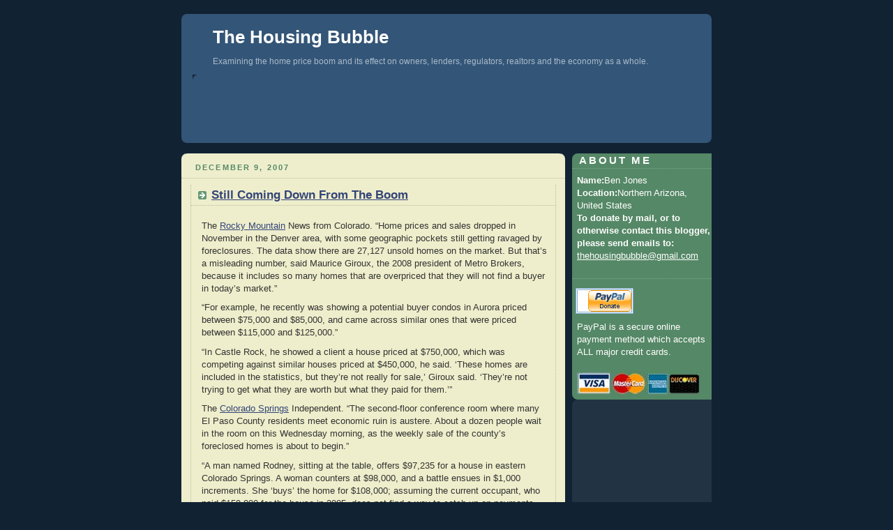

--- FILE ---
content_type: text/html; charset=UTF-8
request_url: http://thehousingbubbleblog.com/?p=3849
body_size: 56268
content:
<!DOCTYPE html PUBLIC "-//W3C//DTD XHTML 1.0 Transitional//EN" "http://www.w3.org/TR/xhtml1/DTD/xhtml1-transitional.dtd">
<html xmlns="http://www.w3.org/1999/xhtml">
<head profile="http://gmpg.org/xfn/11">
<meta http-equiv="Content-Type" content="text/html; charset=UTF-8" />
<title>The Housing Bubble Blog &raquo; Still Coming Down From The Boom</title>
<meta name="generator" content="WordPress 2.5.1" /> <!-- leave this for stats please -->

<link rel="stylesheet" media="screen" href="style.css"/>
<link rel="stylesheet" media="print" href="print.css"/>

<link rel="alternate" type="application/rss+xml" title="RSS 2.0" href="http://thehousingbubbleblog.com/?feed=rss2" />
	<link rel="alternate" type="text/xml" title="RSS .92" href="http://thehousingbubbleblog.com/?feed=rss" />
	<link rel="alternate" type="application/atom+xml" title="Atom 1.0" href="http://thehousingbubbleblog.com/?feed=atom" />

	<link rel="pingback" href="http://thehousingbubbleblog.com/xmlrpc.php" />

	<link rel='archives' title='September 2018' href='http://thehousingbubbleblog.com/?m=201809' />
	<link rel='archives' title='August 2018' href='http://thehousingbubbleblog.com/?m=201808' />
	<link rel='archives' title='July 2018' href='http://thehousingbubbleblog.com/?m=201807' />
	<link rel='archives' title='June 2018' href='http://thehousingbubbleblog.com/?m=201806' />
	<link rel='archives' title='May 2018' href='http://thehousingbubbleblog.com/?m=201805' />
	<link rel='archives' title='April 2018' href='http://thehousingbubbleblog.com/?m=201804' />
	<link rel='archives' title='March 2018' href='http://thehousingbubbleblog.com/?m=201803' />
	<link rel='archives' title='February 2018' href='http://thehousingbubbleblog.com/?m=201802' />
	<link rel='archives' title='January 2018' href='http://thehousingbubbleblog.com/?m=201801' />
	<link rel='archives' title='December 2017' href='http://thehousingbubbleblog.com/?m=201712' />
	<link rel='archives' title='November 2017' href='http://thehousingbubbleblog.com/?m=201711' />
	<link rel='archives' title='October 2017' href='http://thehousingbubbleblog.com/?m=201710' />
	<link rel='archives' title='September 2017' href='http://thehousingbubbleblog.com/?m=201709' />
	<link rel='archives' title='August 2017' href='http://thehousingbubbleblog.com/?m=201708' />
	<link rel='archives' title='July 2017' href='http://thehousingbubbleblog.com/?m=201707' />
	<link rel='archives' title='June 2017' href='http://thehousingbubbleblog.com/?m=201706' />
	<link rel='archives' title='May 2017' href='http://thehousingbubbleblog.com/?m=201705' />
	<link rel='archives' title='April 2017' href='http://thehousingbubbleblog.com/?m=201704' />
	<link rel='archives' title='March 2017' href='http://thehousingbubbleblog.com/?m=201703' />
	<link rel='archives' title='February 2017' href='http://thehousingbubbleblog.com/?m=201702' />
	<link rel='archives' title='January 2017' href='http://thehousingbubbleblog.com/?m=201701' />
	<link rel='archives' title='December 2016' href='http://thehousingbubbleblog.com/?m=201612' />
	<link rel='archives' title='November 2016' href='http://thehousingbubbleblog.com/?m=201611' />
	<link rel='archives' title='October 2016' href='http://thehousingbubbleblog.com/?m=201610' />
	<link rel='archives' title='September 2016' href='http://thehousingbubbleblog.com/?m=201609' />
	<link rel='archives' title='August 2016' href='http://thehousingbubbleblog.com/?m=201608' />
	<link rel='archives' title='July 2016' href='http://thehousingbubbleblog.com/?m=201607' />
	<link rel='archives' title='June 2016' href='http://thehousingbubbleblog.com/?m=201606' />
	<link rel='archives' title='May 2016' href='http://thehousingbubbleblog.com/?m=201605' />
	<link rel='archives' title='April 2016' href='http://thehousingbubbleblog.com/?m=201604' />
	<link rel='archives' title='March 2016' href='http://thehousingbubbleblog.com/?m=201603' />
	<link rel='archives' title='February 2016' href='http://thehousingbubbleblog.com/?m=201602' />
	<link rel='archives' title='January 2016' href='http://thehousingbubbleblog.com/?m=201601' />
	<link rel='archives' title='December 2015' href='http://thehousingbubbleblog.com/?m=201512' />
	<link rel='archives' title='November 2015' href='http://thehousingbubbleblog.com/?m=201511' />
	<link rel='archives' title='October 2015' href='http://thehousingbubbleblog.com/?m=201510' />
	<link rel='archives' title='September 2015' href='http://thehousingbubbleblog.com/?m=201509' />
	<link rel='archives' title='August 2015' href='http://thehousingbubbleblog.com/?m=201508' />
	<link rel='archives' title='July 2015' href='http://thehousingbubbleblog.com/?m=201507' />
	<link rel='archives' title='June 2015' href='http://thehousingbubbleblog.com/?m=201506' />
	<link rel='archives' title='May 2015' href='http://thehousingbubbleblog.com/?m=201505' />
	<link rel='archives' title='April 2015' href='http://thehousingbubbleblog.com/?m=201504' />
	<link rel='archives' title='March 2015' href='http://thehousingbubbleblog.com/?m=201503' />
	<link rel='archives' title='February 2015' href='http://thehousingbubbleblog.com/?m=201502' />
	<link rel='archives' title='January 2015' href='http://thehousingbubbleblog.com/?m=201501' />
	<link rel='archives' title='December 2014' href='http://thehousingbubbleblog.com/?m=201412' />
	<link rel='archives' title='November 2014' href='http://thehousingbubbleblog.com/?m=201411' />
	<link rel='archives' title='October 2014' href='http://thehousingbubbleblog.com/?m=201410' />
	<link rel='archives' title='September 2014' href='http://thehousingbubbleblog.com/?m=201409' />
	<link rel='archives' title='August 2014' href='http://thehousingbubbleblog.com/?m=201408' />
	<link rel='archives' title='July 2014' href='http://thehousingbubbleblog.com/?m=201407' />
	<link rel='archives' title='June 2014' href='http://thehousingbubbleblog.com/?m=201406' />
	<link rel='archives' title='May 2014' href='http://thehousingbubbleblog.com/?m=201405' />
	<link rel='archives' title='April 2014' href='http://thehousingbubbleblog.com/?m=201404' />
	<link rel='archives' title='March 2014' href='http://thehousingbubbleblog.com/?m=201403' />
	<link rel='archives' title='February 2014' href='http://thehousingbubbleblog.com/?m=201402' />
	<link rel='archives' title='January 2014' href='http://thehousingbubbleblog.com/?m=201401' />
	<link rel='archives' title='December 2013' href='http://thehousingbubbleblog.com/?m=201312' />
	<link rel='archives' title='November 2013' href='http://thehousingbubbleblog.com/?m=201311' />
	<link rel='archives' title='October 2013' href='http://thehousingbubbleblog.com/?m=201310' />
	<link rel='archives' title='September 2013' href='http://thehousingbubbleblog.com/?m=201309' />
	<link rel='archives' title='August 2013' href='http://thehousingbubbleblog.com/?m=201308' />
	<link rel='archives' title='July 2013' href='http://thehousingbubbleblog.com/?m=201307' />
	<link rel='archives' title='June 2013' href='http://thehousingbubbleblog.com/?m=201306' />
	<link rel='archives' title='May 2013' href='http://thehousingbubbleblog.com/?m=201305' />
	<link rel='archives' title='April 2013' href='http://thehousingbubbleblog.com/?m=201304' />
	<link rel='archives' title='March 2013' href='http://thehousingbubbleblog.com/?m=201303' />
	<link rel='archives' title='February 2013' href='http://thehousingbubbleblog.com/?m=201302' />
	<link rel='archives' title='January 2013' href='http://thehousingbubbleblog.com/?m=201301' />
	<link rel='archives' title='December 2012' href='http://thehousingbubbleblog.com/?m=201212' />
	<link rel='archives' title='November 2012' href='http://thehousingbubbleblog.com/?m=201211' />
	<link rel='archives' title='October 2012' href='http://thehousingbubbleblog.com/?m=201210' />
	<link rel='archives' title='September 2012' href='http://thehousingbubbleblog.com/?m=201209' />
	<link rel='archives' title='August 2012' href='http://thehousingbubbleblog.com/?m=201208' />
	<link rel='archives' title='July 2012' href='http://thehousingbubbleblog.com/?m=201207' />
	<link rel='archives' title='June 2012' href='http://thehousingbubbleblog.com/?m=201206' />
	<link rel='archives' title='May 2012' href='http://thehousingbubbleblog.com/?m=201205' />
	<link rel='archives' title='April 2012' href='http://thehousingbubbleblog.com/?m=201204' />
	<link rel='archives' title='March 2012' href='http://thehousingbubbleblog.com/?m=201203' />
	<link rel='archives' title='February 2012' href='http://thehousingbubbleblog.com/?m=201202' />
	<link rel='archives' title='January 2012' href='http://thehousingbubbleblog.com/?m=201201' />
	<link rel='archives' title='December 2011' href='http://thehousingbubbleblog.com/?m=201112' />
	<link rel='archives' title='November 2011' href='http://thehousingbubbleblog.com/?m=201111' />
	<link rel='archives' title='October 2011' href='http://thehousingbubbleblog.com/?m=201110' />
	<link rel='archives' title='September 2011' href='http://thehousingbubbleblog.com/?m=201109' />
	<link rel='archives' title='August 2011' href='http://thehousingbubbleblog.com/?m=201108' />
	<link rel='archives' title='July 2011' href='http://thehousingbubbleblog.com/?m=201107' />
	<link rel='archives' title='June 2011' href='http://thehousingbubbleblog.com/?m=201106' />
	<link rel='archives' title='May 2011' href='http://thehousingbubbleblog.com/?m=201105' />
	<link rel='archives' title='April 2011' href='http://thehousingbubbleblog.com/?m=201104' />
	<link rel='archives' title='March 2011' href='http://thehousingbubbleblog.com/?m=201103' />
	<link rel='archives' title='February 2011' href='http://thehousingbubbleblog.com/?m=201102' />
	<link rel='archives' title='January 2011' href='http://thehousingbubbleblog.com/?m=201101' />
	<link rel='archives' title='December 2010' href='http://thehousingbubbleblog.com/?m=201012' />
	<link rel='archives' title='November 2010' href='http://thehousingbubbleblog.com/?m=201011' />
	<link rel='archives' title='October 2010' href='http://thehousingbubbleblog.com/?m=201010' />
	<link rel='archives' title='September 2010' href='http://thehousingbubbleblog.com/?m=201009' />
	<link rel='archives' title='August 2010' href='http://thehousingbubbleblog.com/?m=201008' />
	<link rel='archives' title='July 2010' href='http://thehousingbubbleblog.com/?m=201007' />
	<link rel='archives' title='June 2010' href='http://thehousingbubbleblog.com/?m=201006' />
	<link rel='archives' title='May 2010' href='http://thehousingbubbleblog.com/?m=201005' />
	<link rel='archives' title='April 2010' href='http://thehousingbubbleblog.com/?m=201004' />
	<link rel='archives' title='March 2010' href='http://thehousingbubbleblog.com/?m=201003' />
	<link rel='archives' title='February 2010' href='http://thehousingbubbleblog.com/?m=201002' />
	<link rel='archives' title='January 2010' href='http://thehousingbubbleblog.com/?m=201001' />
	<link rel='archives' title='December 2009' href='http://thehousingbubbleblog.com/?m=200912' />
	<link rel='archives' title='November 2009' href='http://thehousingbubbleblog.com/?m=200911' />
	<link rel='archives' title='October 2009' href='http://thehousingbubbleblog.com/?m=200910' />
	<link rel='archives' title='September 2009' href='http://thehousingbubbleblog.com/?m=200909' />
	<link rel='archives' title='August 2009' href='http://thehousingbubbleblog.com/?m=200908' />
	<link rel='archives' title='July 2009' href='http://thehousingbubbleblog.com/?m=200907' />
	<link rel='archives' title='June 2009' href='http://thehousingbubbleblog.com/?m=200906' />
	<link rel='archives' title='May 2009' href='http://thehousingbubbleblog.com/?m=200905' />
	<link rel='archives' title='April 2009' href='http://thehousingbubbleblog.com/?m=200904' />
	<link rel='archives' title='March 2009' href='http://thehousingbubbleblog.com/?m=200903' />
	<link rel='archives' title='February 2009' href='http://thehousingbubbleblog.com/?m=200902' />
	<link rel='archives' title='January 2009' href='http://thehousingbubbleblog.com/?m=200901' />
	<link rel='archives' title='December 2008' href='http://thehousingbubbleblog.com/?m=200812' />
	<link rel='archives' title='November 2008' href='http://thehousingbubbleblog.com/?m=200811' />
	<link rel='archives' title='October 2008' href='http://thehousingbubbleblog.com/?m=200810' />
	<link rel='archives' title='September 2008' href='http://thehousingbubbleblog.com/?m=200809' />
	<link rel='archives' title='August 2008' href='http://thehousingbubbleblog.com/?m=200808' />
	<link rel='archives' title='July 2008' href='http://thehousingbubbleblog.com/?m=200807' />
	<link rel='archives' title='June 2008' href='http://thehousingbubbleblog.com/?m=200806' />
	<link rel='archives' title='May 2008' href='http://thehousingbubbleblog.com/?m=200805' />
	<link rel='archives' title='April 2008' href='http://thehousingbubbleblog.com/?m=200804' />
	<link rel='archives' title='March 2008' href='http://thehousingbubbleblog.com/?m=200803' />
	<link rel='archives' title='February 2008' href='http://thehousingbubbleblog.com/?m=200802' />
	<link rel='archives' title='January 2008' href='http://thehousingbubbleblog.com/?m=200801' />
	<link rel='archives' title='December 2007' href='http://thehousingbubbleblog.com/?m=200712' />
	<link rel='archives' title='November 2007' href='http://thehousingbubbleblog.com/?m=200711' />
	<link rel='archives' title='October 2007' href='http://thehousingbubbleblog.com/?m=200710' />
	<link rel='archives' title='September 2007' href='http://thehousingbubbleblog.com/?m=200709' />
	<link rel='archives' title='August 2007' href='http://thehousingbubbleblog.com/?m=200708' />
	<link rel='archives' title='July 2007' href='http://thehousingbubbleblog.com/?m=200707' />
	<link rel='archives' title='June 2007' href='http://thehousingbubbleblog.com/?m=200706' />
	<link rel='archives' title='May 2007' href='http://thehousingbubbleblog.com/?m=200705' />
	<link rel='archives' title='April 2007' href='http://thehousingbubbleblog.com/?m=200704' />
	<link rel='archives' title='March 2007' href='http://thehousingbubbleblog.com/?m=200703' />
	<link rel='archives' title='February 2007' href='http://thehousingbubbleblog.com/?m=200702' />
	<link rel='archives' title='January 2007' href='http://thehousingbubbleblog.com/?m=200701' />
	<link rel='archives' title='December 2006' href='http://thehousingbubbleblog.com/?m=200612' />
	<link rel='archives' title='November 2006' href='http://thehousingbubbleblog.com/?m=200611' />
	<link rel='archives' title='October 2006' href='http://thehousingbubbleblog.com/?m=200610' />
	<link rel='archives' title='September 2006' href='http://thehousingbubbleblog.com/?m=200609' />
	<link rel='archives' title='August 2006' href='http://thehousingbubbleblog.com/?m=200608' />
	<link rel='archives' title='July 2006' href='http://thehousingbubbleblog.com/?m=200607' />
	<link rel='archives' title='June 2006' href='http://thehousingbubbleblog.com/?m=200606' />
	<link rel='archives' title='May 2006' href='http://thehousingbubbleblog.com/?m=200605' />
	<link rel='archives' title='April 2006' href='http://thehousingbubbleblog.com/?m=200604' />
	<link rel='archives' title='March 2006' href='http://thehousingbubbleblog.com/?m=200603' />
	<link rel='archives' title='February 2006' href='http://thehousingbubbleblog.com/?m=200602' />
	<link rel='archives' title='January 2006' href='http://thehousingbubbleblog.com/?m=200601' />
<link rel="EditURI" type="application/rsd+xml" title="RSD" href="http://thehousingbubbleblog.com/xmlrpc.php?rsd" />
<link rel="wlwmanifest" type="application/wlwmanifest+xml" href="http://thehousingbubbleblog.com/wp-includes/wlwmanifest.xml" /> 
<meta name="generator" content="WordPress 2.5.1" />

<script language="javascript" type="text/javascript">
<!--
		function collapseThread( theId ) {
			var comment = document.getElementById(theId);
			if(!comment)
			{
				alert("ERROR:\nThe document structure is different\nfrom what Threaded Comments expects.\nYou are missing the element '"+theId+"'");
				return;
			}
			var theBody = findBody(comment);
			if(comment.className.indexOf("collapsed") > -1) {
				comment.className = comment.className.replace(" collapsed", "");;
			} else {
				comment.className += " collapsed";
			}
		}

		function expandThread( theId ) {
			var comment = document.getElementById(theId);
			if(!comment)
			{
				alert("ERROR:\nThe document structure is different\nfrom what Threaded Comments expects.\nYou are missing the element '"+theId+"'");
				return;
			}
			var theBody = findBody(comment);
			if(comment.className.indexOf("collapsed") > -1) {
				comment.className = comment.className.replace(" collapsed", "");;
			} 
		}
		
		function findBody(el)
		{
			var divs = el.getElementsByTagName("div");
			var ret;
			for(var i = 0; i < divs.length; ++i) {
				if(divs.item(i).className.indexOf("body") > -1)
					return divs.item(i);
			}
			return false;
		}
	
		function onAddComment() {
			//checkDocumentIntegrity();
			var el = document.getElementById("commentform");
			// Future release: Check if form is filled correctly and mark the form fields.
			el.submit();
		}
		
		function moveAddCommentBelow(theId, threadId, collapse)
		{
			expandThread( theId );
			var addComment = document.getElementById("addcomment");
			if(!addComment)
			{
			  	alert("ERROR:\nThreaded Comments can't find the 'addcomment' div.\nThis is probably because you have changed\nthe comments.php file.\nMake sure there is a tag around the form\nthat has the id 'addcomment'"); 
				return
			}
			var comment = document.getElementById(theId);
			if(collapse)
			{
				for(var i = 0; i < comment.childNodes.length; ++i) {
					var c = comment.childNodes.item(i);
					if(typeof(c.className) == "string" && c.className.indexOf("collapsed")<0) {
						c.className += " collapsed";
					}
				}
			}
			addComment.parentNode.removeChild(addComment);

			comment.appendChild(addComment);
			if(comment.className.indexOf("alt")>-1) {
				addComment.className = addComment.className.replace(" alt", "");					
			} else {
				addComment.className += " alt";
			}
		        var replyId = document.getElementById("comment_reply_ID");
			if(replyId == null)
			{
				alert("Brians Threaded Comments Error:\nThere is no hidden form field called\n'comment_reply_ID'. This is probably because you\nchanged the comments.php file and forgot\nto include the field. Please take a look\nat the original comments.php and copy the\nform field over.");
			}
			replyId.value = threadId;
			var reRootElement = document.getElementById("reroot");
			if(reRootElement == null)
			{
				alert("Brians Threaded Comments Error:\nThere is no anchor tag called 'reroot' where\nthe comment form starts.\nPlease compare your comments.php to the original\ncomments.php and copy the reroot anchor tag over.");
			}
			reRootElement.style.display = "block";
			var aTags = comment.getElementsByTagName("A");
			var anc = aTags.item(0).id;
			//document.location.href = "#"+anc;
			document.getElementById("comment").focus();
		}

		function checkDocumentIntegrity()
		{
			str = "";
			
			str += checkElement("reroot","div tag");
			str += checkElement("addcomment", "div tag");
			str += checkElement("comment_reply_ID", "hidden form field");
			str += checkElement("content", "div tag");
			str += checkElement("comment", "textfield");
			str += checkElement("addcommentanchor", "anchor tag");
			
			if(str != "")
			{
				str = "Brian's Threaded Comments are missing some of the elements that are required for it to function correctly.\nThis is probably the because you have changed the original comments.php that was included with the plugin.\n\nThese are the errors:\n" + str;
				str += "\nYou should compare your comments.php with the original comments.php and make sure the required elements have not been removed.";

				alert(str);
			}
		}
               
		function checkElement(theId, elDesc)
		{
			var el = document.getElementById(theId);
			if(!el)
			{
				if(elDesc == null)
					elDesc = "element";
				return "- The "+elDesc+" with the ID '" +theId + "' is missing\n"; 
			}
			else 
				return "";
		}
		
		function reRoot()
		{
			var addComment = document.getElementById("addcomment");			
			var reRootElement = document.getElementById("reroot");
			reRootElement.style.display = "none";
			var content = document.getElementById("content-main");
			if( !content )
				content = document.getElementById("content");
			if( content )
			{
				addComment.parentNode.removeChild(addComment);
				content.appendChild(addComment);
			}
			addComment.className = addComment.className.replace(" alt", "");
			document.location.href = "#addcommentanchor";
			document.getElementById("comment").focus();				
			document.getElementById("comment_reply_ID").value = "0";
		}			
		
		function changeCommentSize(d)
		{
			var el = document.getElementById("comment");
			var height = parseInt(el.style.height);
			if(!height && el.offsetHeight)
				height = el.offsetHeight;
			height += d;
			if(height < 20) 
				height = 20;
			el.style.height = height+"px";
		}		
-->
</script>
<style type="text/css">
.comment 
{
	position: 				relative;
	margin:					3px;
	margin-top:				6px;
/*	border: 				1px solid #666; */
	padding:				4px 4px 4px 8px;
	background-color:		#fff;
}

.odd
{
	background-color: #f8f8f8;
}

.comment div {
	position: 				relative;
}

.comment .comment img
{
	margin: 				0px;
}

.comment .collapseicon 
{
	width: 					13px;
	height: 				13px;
	overflow:				hidden;
	background-image: 		url(http://thehousingbubbleblog.com/wp-content/plugins/briansthreadedcomments.php?image=subthread-open.png);
}

.collapsed .collapseicon 
{
	background-image: 		url(http://thehousingbubbleblog.com/wp-content/plugins/briansthreadedcomments.php?image=subthread.png);
}


.comment .reply {
	text-align: 			right;
	font-size: 				80%;
	padding: 				0px 6px 6px 0px;
}

.comment
{
	border: 	1px solid #ddd;
	margin-top: 			10px;
}

input#subscribe
{
	width: auto;
}

.comment .body .content
{
	padding:				0px 3px 0px 3px;
	/*width: 					100%;	*/
	overflow: 				auto; 
}

.comment .title abbr
{
	border: none;
}

.collapsed .body, .collapsed .comment
{
	display:				none;
}
 
#commentform textarea {
	width: 97%;
}

.btc_gravatar {
	float: right;
	margin: 3px 3px 4px 4px;
}
</style>

</head>

<body onload="MM_preloadImages('images/ap_link_roll.jpg')">

<!--<center><img src="http://thehousingbubbleblog.com/images/hbb_banner.jpg" alt=""/></center>-->

<!-- Begin #content - Centers all content and provides edges for floated columns -->
<div id="content">

<!-- Blog Header -->
<div id="header"><div>
<h1 id="blog-title"><a href="http://thehousingbubbleblog.com" title="Back to home page.">The Housing Bubble</a></h1>
<p id="description">Examining the home price boom and its effect on owners, lenders, regulators, realtors and the economy as a whole.</</p>
<center><script type="text/javascript"><!--
google_ad_client = "pub-4205366296275175";
google_ad_width = 728;
google_ad_height = 90; 
google_ad_format = "728x90_as";
google_ad_channel ="";
google_color_border = "335577";
google_color_bg = "335577";
google_color_link = "ffffff";
google_color_url = "aabbcc"; 
google_color_text = "aabbcc";
//--></script>
<script type="text/javascript"
  src="http://pagead2.googlesyndication.com/pagead/show_ads.js ">
</script>
</center>
</div>
</div>

<!-- Begin #main - Contains main-column blog content -->
<div id="main">
<div id="main2">

<div id="main3">


<h2 class="date-header"><h2>December 9, 2007</h2></h2>
  
<!-- Begin .post -->
<div class="post"><p></p></a>
<h3 class="post-title"><a href="http://thehousingbubbleblog.com/?p=3849" rel="bookmark">Still Coming Down From The Boom</a></h3>

<div class="post-body">

<p>
<div style="clear:both;"></div>
<p>The <a target="_blank" href="http://www.rockymountainnews.com/news/2007/dec/06/metro-home-prices-sales-fall-in-november/">Rocky Mountain</a> News from Colorado. &#8220;Home prices and sales dropped in November in the Denver area, with some geographic pockets still getting ravaged by foreclosures. The data show there are 27,127 unsold homes on the market. But that&#8217;s a misleading number, said Maurice Giroux, the 2008 president of Metro Brokers, because it includes so many homes that are overpriced that they will not find a buyer in today&#8217;s market.&#8221;</p>
<p>&#8220;For example, he recently was showing a potential buyer condos in Aurora priced between $75,000 and $85,000, and came across similar ones that were priced between $115,000 and $125,000.&#8221;</p>
<p>&#8220;In Castle Rock, he showed a client a house priced at $750,000, which was competing against similar houses priced at $450,000, he said. &#8216;These homes are included in the statistics, but they&#8217;re not really for sale,&#8217; Giroux said. &#8216;They&#8217;re not trying to get what they are worth but what they paid for them.&#8217;&#8221;</p>
<p>The <a target="_blank" href="http://www.csindy.com/gyrobase/Content?oid=oid%3A22317">Colorado Springs</a> Independent. &#8220;The second-floor conference room where many El Paso County residents meet economic ruin is austere. About a dozen people wait in the room on this Wednesday morning, as the weekly sale of the county&#8217;s foreclosed homes is about to begin.&#8221;</p>
<p>&#8220;A man named Rodney, sitting at the table, offers $97,235 for a house in eastern Colorado Springs. A woman counters at $98,000, and a battle ensues in $1,000 increments. She &#8216;buys&#8217; the home for $108,000; assuming the current occupant, who paid $159,000 for the house in 2005, does not find a way to catch up on payments during a required 75-day &#8216;redemption&#8217; period, it will be hers.&#8221;</p>
<p>&#8220;Fifty-three other homes remain on this week&#8217;s list, but no one expresses interest in any of them. With the room fallen silent, Maria Bennett of the trustee&#8217;s office announces the week&#8217;s sale completed. Two homes sold to outside bidders, and the rest reverted back to the hands of lenders who&#8217;d rather not have them.&#8221;</p>
<p>&#8220;Barney Alvarado, a stockbroker turned real estate investor, gestures at the week&#8217;s list and calls it &#8216;heart-wrenching&#8217; to think about. &#8216;And next week, there&#8217;s another list just like this,&#8217; he says.&#8221;</p>
<p>The <a target="_blank" href="http://www.azcentral.com/arizonarepublic/news/articles/1207biz-foreclosures1207.html">Arizona Republic</a>. &#8220;Propelled partly by home-loan woes, Arizona bankruptcy filings, primarily involving consumers, have jumped 61 percent so far in 2007 and are on pace to surpass 10,000 applications for the year. &#8216;Mortgage problems are motivating a lot of it,&#8217; said John Joseph Volin, a bankruptcy attorney in Tempe.&#8221;</p>
<p>&#8220;President Bush on Thursday announced a deal with lenders that will freeze interest rates. Valley resident Carrie Degnan, who said Thursday that the rate freeze would do nothing to help her. She and her husband bought a house in Queen Creek in October 2005 for $350,000.&#8221;</p>
<p>&#8220;It now appraises for much less, and her monthly payment has jumped from $2,700 to $3,600. Degnan said they had planned to refinance before their teaser interest rate increased but weren&#8217;t able to once the market conditions soured.&#8221;</p>
<p>&#8220;&#8216;This solution isn&#8217;t a help for us,&#8217; she said.&#8221;</p>
<p>&#8220;&#8216;These people are upside down. There&#8217;s not a lot you can do for them,&#8217; said Patricia Garcia Duarte, executive director of Neighborhood Housing Services of Phoenix. We&#8217;ve always preached (the importance of) 30-year fixed mortgages, and we don&#8217;t believe in 100 percent financing. It&#8217;s time to get back to the basics.&#8217;&#8221;</p>
<p>The <a target="_blank" href="http://www.tucsoncitizen.com/daily/local/70935.php">Tucson Citizen</a>. &#8220;Arizona is likely in a recession, a top University of Arizona economist said Friday. Marshall J. Vest, director of the UA Economic and Business Research Center, said&#8230;that three major shocks to the economy - the housing free fall, credit market turmoil and oil approaching $100 a barrel - mean it will remain weak at least through 2008.&#8221;</p>
<p>&#8220;&#8216;Things got a little crazy here during the housing bubble. Times were good, we had a lot of fun while it lasted, and now we&#8217;re in the hangover stage,&#8217; he said.&#8221;</p>
<p>&#8220;Arizona, Michigan, California, Florida and Nevada either are in recession or are on the brink of recession, Vest said. While not enough data are in to prove Arizona&#8217;s recession, Vest said, &#8216;The trends in the data are truly ominous, and it feels like the economy is contracting.&#8217;&#8221;</p>
<p>&#8220;Housing permits are down, inventory is up, foreclosures are up, and prices are falling, he said. &#8216;You shouldn&#8217;t be surprised if prices decline by as much as 20 percent,&#8217; he said, but added that many homeowners saw their prices double from 2001 to 2006.&#8221;</p>
<p>The <a target="_blank" href="http://uanews.org/node/17237">University</a> of Arizona. &#8220;&#8216;All the housing indicators are still negative with no sign of the bottom yet,&#8217; Vest said. &#8216;Building permits and existing home sales are still heading south. The inventory of homes is high and moving higher (and) prices are still declining.&#8217;&#8221;</p>
<p>&#8220;Arizona has seen four significant downturns in housing since the mid-1970s. &#8216;What we see today closely parallels the downturns in 1974-75 and the twin recessions in 1980 and 1981-82,&#8217; Vest said.&#8221;</p>
<p>&#8220;So far, building permits over the last 25 months have fallen 56 percent statewide. In the mid-70s, permits fell 75 percent over 26 months. If you look at the twin recessions in the early 80s, permits declined 69 percent over 38 months.&#8221;</p>
<p>&#8220;Vest then said: &#8216;We get to the late 80s and 90s, the &#8216;Mother of all real estate recessions,&#8217; which lasted seven years and permits fell by 81 percent. The difference was that the real estate bubble then was mostly commercial, including apartments. Now it&#8217;s reversed.&#8217;&#8221;</p>
<p>The <a target="_blank" href="http://www.azdailysun.com/articles/2007/12/09/news/20071209_front%20page_17.txt">Arizona Daily</a> Sun. &#8220;Home prices that had been declining slowly in Flagstaff since spring dropped at nearly double-digit rates in November. The median price for a single family detached home in November was $346,000, down $40,000 from October and $33,000 from the same month the year before.&#8221;</p>
<p>&#8220;The average time on the market was 118 days, compared with 40 days just two years ago.&#8221;</p>
<p>&#8220;Janet and Rick Forrester listed their five-bedroom Swiss Manor home last April as Rick prepared to open a a new surveying business in Tucson. But so far, nothing has worked. The couple has tried numerous incentives, including reducing the price of the home by roughly $100,000 to $455,000.&#8221;</p>
<p>&#8220;Janet, who also lives and works in Tucson, says she never expected it would take so long to sell their home. &#8216;We didn&#8217;t know it would take this long,&#8217; she said. &#8216;We thought, &#8216;This is Flagstaff &#8212; they&#8217;ve never had a problem with selling houses.&#8217;&#8221;</p>
<p>&#8220;The delay in selling the 3,000-square-foot home has become a financial burden for the family. And it couldn&#8217;t have come at a worse time. The lackluster housing market in Tucson has made turning a profit recouping the start-up costs of Rick&#8217;s surveying business and turning a profit difficult.&#8221;</p>
<p>&#8220;The couple has found a tenant to rent a portion of the Flagstaff house, but she says it isn&#8217;t much. &#8216;It just helps ease the costs,&#8217; Janet said.&#8221;</p>
<p>From <a target="_blank" href="http://lasvegasnow.com/Global/story.asp?S=7462802">Las Vegas Now</a> in Nevada. &#8220;The Greater Las Vegas Association of Realtors has just released its numbers for November. They show the median price of single family homes in the valley is down more than 11-percent in the last year.&#8221;</p>
<p>&#8220;That&#8217;s not all. The association also says the number of home owners who were late making their monthly payments hit record highs, too. In the third quarter the delinquency rate climbed to 5.59-percent.&#8221;</p>
<p>In <a target="_blank" href="http://www.inbusinesslasvegas.com/2007/12/07/feature3.html">Business</a> Las Vegas from Nevada. &#8220;Times are tough for the housing industry in Southern Nevada and the rest of the country. Steve Hilton, CEO of Meritage Homes, said Las Vegas is a &#8216;tough market&#8217; at this time.&#8221;</p>
<p>&#8220;KB Home and Toll Bros. are already selling in Inspirada, but Meritage has curtailed construction there pending a revision to its model homes. &#8216;We were not happy with the original plan and needed a product with more value,&#8217; Hilton said. &#8216;We went back to the drawing board and drew up a better plan suited to today&#8217;s market. I think you will continue to see a drive toward affordability.&#8217;&#8221;</p>
<p>&#8220;The cut in prices reduced profits, but halting construction isn&#8217;t an option, Hilton said. Builders need the revenue to pay employees and lenders, he said.&#8221;</p>
<p>&#8220;The home construction executives lamented their practices and training when the housing market was going well and profits were high.&#8221;</p>
<p>&#8220;Jeff Mezger, CEO of KB Home, said 80 percent of his management team had never been through a downturn, and they &#8216;froze like deer in the headlights.&#8217; He cited the Las Vegas team as one that hadn&#8217;t seen a downturn.&#8221;</p>
<p>&#8220;&#8216;The challenge is to get out of the box and do it differently because you have done it one way so long,&#8217; Mezger said. &#8216;If you do it that way, you are going to fail, and we are not going to fail.&#8217;&#8221;</p>
<p>&#8220;As <a target="_blank" href="http://www.inbusinesslasvegas.com/2007/12/07/realdev.html">Las Vegas</a> homebuilders continue to slash prices and cut back on construction because of soft demand, companies are continuing to trim staff levels. In the past four to six weeks, several builders have pared their staff once again in the latest round of layoffs that started about 14 months ago.&#8221;</p>
<p>&#8220;Monica Caruso, spokeswoman for the Southern Nevada Home Builders Association, said she has heard of more layoffs in recent weeks. &#8216;We are still coming down from the boom, and the numbers are slow,&#8217; Caruso said. &#8216;It&#8217;s just a function of the lack of sales activity.&#8217;&#8221;</p>
<p>&#8220;The number of home closings are down 44 percent for the year. Permits are down 25 percent.&#8221;</p>
<p>&#8220;Dennis Smith, president of Home Builders Research, said some area developers, title companies and lenders have made cuts as well. &#8216;I had someone tell me &#8230; they were referring to today (Nov. 30) as Black Friday,&#8217; Smith says of First American Title.&#8221;</p>
<p>From <a target="_blank" href="http://www.globest.com/news/1050_1050/lasvegas/166570-1.html">Globe St.com</a> on Nevada. &#8220;After turning an eight-acre infill site here into a gated community of 92 single-family residences, regional builder Signature Homes opted to rent them out instead of trying to sell them off in a down market.&#8221;</p>
<p>&#8220;Called Town Las Vegas, the entire community was sold last week for $18.4 million, or $200,000 per home, which translates to a 6% capitalization rate for the new owner.&#8221;</p>
<p>The <a target="_blank" href="http://www.sltrib.com/ci_7655712">Salt Lake</a> Tribune from Utah. &#8220;It&#8217;s going to be far from a cheery holiday season for the growing number of Utahns who are falling behind on their mortgages. About 3.92 percent of Utah mortgage loans were at least 30 days past due in the third quarter. That&#8217;s up from 3.71 percent in the July-August-September period in 2006, according to the Mortgage Bankers Association&#8217;s National Delinquency Survey.&#8221;</p>
<p>&#8220;The increase marks an abrupt departure from the trend of declining delinquencies in the state in recent years.&#8221;</p>
<p>&#8220;&#8216;Many people thought if they had a problem paying the higher payments down the road, they could just sell their home and get out of it,&#8217; said said Mark Knold, senior economist of the Utah Department of Workforce.&#8221;</p>
<p>&#8220;Kelli Cox in Springville faces the specter of losing her home after falling behind on the mortgage on the home her family has lived in for more than 12 years. Cox, who is separated from her husband, is struggling to make the mortgage payment alone.&#8221;</p>
<p>&#8220;Two month ago, a notice appeared on the garage door that her home was to be auctioned off in November. Cox, who lives with her five children, ages 2 to 16, said she&#8217;s tried hard to work with her mortgage company, but she said it wasn&#8217;t interested in helping her make reduced payments or figure out a new repayment plan.&#8221;</p>
<p>&#8220;Complicating matters was the fact that the home is in her husband&#8217;s name. She finally was able to raise enough cash to keep the mortgage company from taking her home. But she says cash is tight.&#8221;</p>
<p>&#8220;&#8216;It is just a mess,&#8217; she said. &#8216;I had to borrow from everyone I could think of to get this loan current.&#8217;&#8221;</p>
<p>&#8220;People <a target="_blank" href="http://www.sltrib.com/realestate/ci_7671030">with less</a>-than-stellar credit records always have paid higher mortgage rates than those with the best credit. Soon those borrowers, and even those considered good credit risks, could pay much more.&#8221;</p>
<p>&#8220;Fannie Mae, which pools mortgages and sells them on the secondary market to investors, has issued new guidelines to lenders that increase the cost of obtaining a mortgage for a variety of borrowers with credit scores below 680.&#8221;</p>
<p>&#8220;People with scores below 620 are generally considered subprime. But this new rule will affect people with scores from 620 to 680 who traditionally have been considered the lower end of &#8216;prime,&#8217; or among the best of borrowers. People in this category may have one or a few past-due marks on their credit report, but they generally pay their obligations and pay them on time.&#8221;</p>
<p>&#8220;&#8216;What this does is create an almost new category of borrower - &#8216;mediocre prime,&#8217; said Glen Ogden, president of the Utah Mortgage Lenders Association. &#8216;It&#8217;s your average American. And they are going to pay more.&#8217;&#8221;</p>

<div style="clear:both; padding-bottom: 0.25em;"></div>
</p>

</div>
<p class="post-footer">
 Posted By: Ben Jones @ 12:15 pm
			
</p><br/>


<center>
<script type="text/javascript"><!--
google_ad_client = "pub-4205366296275175";
google_ad_width = 300;
google_ad_height = 250;
google_ad_format = "300x250_as";
google_ad_type = "text_image";
google_ad_channel = "";
google_color_border = "eeeecc";
google_color_bg = "eeeecc";
google_color_link = "333399";
google_color_url = "000000";
google_color_text = "000000";
//--></script>
<script type="text/javascript"
src=" http://pagead2.googlesyndication.com/pagead/show_ads.js">
</script>
</center>

<br/>

<br/>
</div>

<!-- You can start editing here. -->

<p><a href='http://thehousingbubbleblog.com/?feed=rss2&amp;p=3849'><abbr title="Really Simple Syndication">RSS</abbr> feed</a> 
| <a href="http://thehousingbubbleblog.com/wp-trackback.php?p=3849">Trackback <acronym title=\"Uniform Resource Identifier\">URI</acronym></a>
</p>

<h2 id="comments">174 Comments 
<a href="#postcomment" title="Leave a comment">&raquo;</a>
</h2>
<div class="#commentlist">
			<div  id="div-comment-1090882" class='comment'>
<div class='btc_gravatar gravatar'>
	   <div style="clear: both;"></div>
</div>
				<a name='comment-1090882' id='comment-1090882'></a>
				<div class="title">
					<img class="collapseicon" src="http://thehousingbubbleblog.com/wp-content/plugins/briansthreadedcomments.php?image=spacer.png" onclick='collapseThread("div-comment-1090882")' />
					<cite>Comment by <a href='http://thehousingbubbleblog.com' rel='external nofollow'>Ben Jones</a><a href="#comment-1090882"></a></cite> 
														
				</div>
				<div class='body'>
					<div class='meta'>
						2007-12-09 12:07:04 						
					</div>					
					<div class='content'>
						<p>&#8216;Arizona has seen four significant downturns in housing since the mid-1970s. ‘What we see today closely parallels the downturns in 1974-75 and the twin recessions in 1980 and 1981-82,’ Vest said.&#8217;</p>
<p>Funny how they discover all these housing recessions now that things are heading down. And it should be pointed out that the fact few remember them illustrates they aren&#8217;t great depression events to be fought at all costs. Now, this housing bubble was bigger, but if we could just get prices down, the economy in the west could turn around. And we need more rain.</p>
<p>BTW, Flag FB - told ya!</p>
					</div>
					<div class='reply'>
												 
						<a href='#' onclick='moveAddCommentBelow("div-comment-1090882", 1090882, true); return false;'>Reply to this comment</a>
																	</div>
				</div>
			<div  id="div-comment-1090900" class='comment odd'>
<div class='btc_gravatar gravatar'>
	   <div style="clear: both;"></div>
</div>
				<a name='comment-1090900' id='comment-1090900'></a>
				<div class="title">
					<img class="collapseicon" src="http://thehousingbubbleblog.com/wp-content/plugins/briansthreadedcomments.php?image=spacer.png" onclick='collapseThread("div-comment-1090900")' />
					<cite>Comment by sf jack<a href="#comment-1090900"></a></cite> 
														
				</div>
				<div class='body'>
					<div class='meta'>
						2007-12-09 12:29:20 						
					</div>					
					<div class='content'>
						<p>&#8220;And it should be pointed out that the fact few remember them illustrates they aren’t great depression events to be fought at all costs.&#8221;</p>
<p>*****</p>
<p>This is a great point.</p>
<p>It&#8217;s been hard to get Californians to remember anything about the last downturn.  Some lost their shirts, some less.</p>
<p>Let prices correct and let&#8217;s get on with it.</p>
					</div>
					<div class='reply'>
												 
						<a href='#' onclick='moveAddCommentBelow("div-comment-1090900", 1090900, true); return false;'>Reply to this comment</a>
																	</div>
				</div>
					

			</div>
			<!-- This has to be here because of Internet Explorers plethora of layout bugs -->
			<div style="height: 1px; overflow: hidden;">&nbsp;</div>
			<div  id="div-comment-1090903" class='comment odd'>
<div class='btc_gravatar gravatar'>
	   <div style="clear: both;"></div>
</div>
				<a name='comment-1090903' id='comment-1090903'></a>
				<div class="title">
					<img class="collapseicon" src="http://thehousingbubbleblog.com/wp-content/plugins/briansthreadedcomments.php?image=spacer.png" onclick='collapseThread("div-comment-1090903")' />
					<cite>Comment by ex-nnvmtgbrkr<a href="#comment-1090903"></a></cite> 
														
				</div>
				<div class='body'>
					<div class='meta'>
						2007-12-09 12:30:52 						
					</div>					
					<div class='content'>
						<p>You&#8217;re optimism about the economy is admirable&#8230;..and I hope you&#8217;re right&#8230; But&#8230;&#8230;</p>
					</div>
					<div class='reply'>
												 
						<a href='#' onclick='moveAddCommentBelow("div-comment-1090903", 1090903, true); return false;'>Reply to this comment</a>
																	</div>
				</div>
			<div  id="div-comment-1090926" class='comment'>
<div class='btc_gravatar gravatar'>
	   <div style="clear: both;"></div>
</div>
				<a name='comment-1090926' id='comment-1090926'></a>
				<div class="title">
					<img class="collapseicon" src="http://thehousingbubbleblog.com/wp-content/plugins/briansthreadedcomments.php?image=spacer.png" onclick='collapseThread("div-comment-1090926")' />
					<cite>Comment by <a href='http://thehousingbubbleblog.com' rel='external nofollow'>Ben Jones</a><a href="#comment-1090926"></a></cite> 
														
				</div>
				<div class='body'>
					<div class='meta'>
						2007-12-09 12:54:01 						
					</div>					
					<div class='content'>
						<p>I was studying economics during the Texas bust, so I was paying close attention. It was dour when it was at the bottow, but really, just a lot of high living went away, institutions failed, etc. But you know what? We still had Christmas and Thanksgiving and birthdays and people went to school and we drove our cars a little longer.</p>
<p>But looking back, there were incredible opportunities to be had. And the really bad thing was the uncertainty about when things might turn up again. That&#8217;s why I say, let this thing correct and lets get it over with.</p>
					</div>
					<div class='reply'>
												 
						<a href='#' onclick='moveAddCommentBelow("div-comment-1090926", 1090926, true); return false;'>Reply to this comment</a>
																	</div>
				</div>
			<div  id="div-comment-1090956" class='comment odd'>
<div class='btc_gravatar gravatar'>
	   <div style="clear: both;"></div>
</div>
				<a name='comment-1090956' id='comment-1090956'></a>
				<div class="title">
					<img class="collapseicon" src="http://thehousingbubbleblog.com/wp-content/plugins/briansthreadedcomments.php?image=spacer.png" onclick='collapseThread("div-comment-1090956")' />
					<cite>Comment by ex-WA<a href="#comment-1090956"></a></cite> 
														
				</div>
				<div class='body'>
					<div class='meta'>
						2007-12-09 13:32:27 						
					</div>					
					<div class='content'>
						<p>Same with the &#8220;recession&#8221; of 2001-02. It was inexcusable of the Fed to lower rates to 1%, which was one of the enablers of the housing mania.</p>
					</div>
				<small>(Comments wont nest below this level)</small>
				</div>
			<div  id="div-comment-1091329" class='comment'>
<div class='btc_gravatar gravatar'>
	   <div style="clear: both;"></div>
</div>
				<a name='comment-1091329' id='comment-1091329'></a>
				<div class="title">
					<img class="collapseicon" src="http://thehousingbubbleblog.com/wp-content/plugins/briansthreadedcomments.php?image=spacer.png" onclick='collapseThread("div-comment-1091329")' />
					<cite>Comment by jerry from richardson<a href="#comment-1091329"></a></cite> 
														
				</div>
				<div class='body'>
					<div class='meta'>
						2007-12-09 18:03:02 						
					</div>					
					<div class='content'>
						<p>I think the explosion of liars loans and CDOs had more to do with it than anything the Fed could do. Even when the FFR was at 1% the mortgage rates were still around 5%. Today, they&#8217;re around 6%. That 1% difference wasn&#8217;t the enabler of the ponzi.</p>
					</div>
				</div>
					

			</div>
			<!-- This has to be here because of Internet Explorers plethora of layout bugs -->
			<div style="height: 1px; overflow: hidden;">&nbsp;</div>
			<div  id="div-comment-1091416" class='comment'>
<div class='btc_gravatar gravatar'>
	   <div style="clear: both;"></div>
</div>
				<a name='comment-1091416' id='comment-1091416'></a>
				<div class="title">
					<img class="collapseicon" src="http://thehousingbubbleblog.com/wp-content/plugins/briansthreadedcomments.php?image=spacer.png" onclick='collapseThread("div-comment-1091416")' />
					<cite>Comment by NeilT<a href="#comment-1091416"></a></cite> 
														
				</div>
				<div class='body'>
					<div class='meta'>
						2007-12-09 18:39:10 						
					</div>					
					<div class='content'>
						<p>If Greenspan&#8217;s rate cuts didn&#8217;t enable the mortgage ponzi scheme, what exactly did it do?  It didn&#8217;t help the broader economy.  The S&amp;P 500 stock index was in doldrums almost till the end of 2004.</p>
					</div>
				</div>
					

			</div>
			<!-- This has to be here because of Internet Explorers plethora of layout bugs -->
			<div style="height: 1px; overflow: hidden;">&nbsp;</div>
			<div  id="div-comment-1091425" class='comment'>
<div class='btc_gravatar gravatar'>
	   <div style="clear: both;"></div>
</div>
				<a name='comment-1091425' id='comment-1091425'></a>
				<div class="title">
					<img class="collapseicon" src="http://thehousingbubbleblog.com/wp-content/plugins/briansthreadedcomments.php?image=spacer.png" onclick='collapseThread("div-comment-1091425")' />
					<cite>Comment by Tim<a href="#comment-1091425"></a></cite> 
														
				</div>
				<div class='body'>
					<div class='meta'>
						2007-12-09 18:41:41 						
					</div>					
					<div class='content'>
						<p>I disagree.  Housing was moving along at a semi-normal pace in the day.  Greenspan&#8217;s reckless lowering of rates ignited the fire.  The wall street guys, ate it up and securizations skyrocketed.  The mania began.  Once we hit an affordability limit, the funny loans came along to keep the party alive for a few more years.  This is not a chicken and egg paradox, but a clear progression.  Greenspan is a taitor to this Country.</p>
					</div>
				</div>
					

			</div>
			<!-- This has to be here because of Internet Explorers plethora of layout bugs -->
			<div style="height: 1px; overflow: hidden;">&nbsp;</div>
			<div  id="div-comment-1091435" class='comment'>
<div class='btc_gravatar gravatar'>
	   <div style="clear: both;"></div>
</div>
				<a name='comment-1091435' id='comment-1091435'></a>
				<div class="title">
					<img class="collapseicon" src="http://thehousingbubbleblog.com/wp-content/plugins/briansthreadedcomments.php?image=spacer.png" onclick='collapseThread("div-comment-1091435")' />
					<cite>Comment by Tim<a href="#comment-1091435"></a></cite> 
														
				</div>
				<div class='body'>
					<div class='meta'>
						2007-12-09 18:45:20 						
					</div>					
					<div class='content'>
						<p>Sorry for the typos, I was to angry at anyone defending this monster.  Also, I have not mastered by blackberry yet.</p>
					</div>
				</div>
					

			</div>
			<!-- This has to be here because of Internet Explorers plethora of layout bugs -->
			<div style="height: 1px; overflow: hidden;">&nbsp;</div>
			<div  id="div-comment-1091504" class='comment'>
<div class='btc_gravatar gravatar'>
	   <div style="clear: both;"></div>
</div>
				<a name='comment-1091504' id='comment-1091504'></a>
				<div class="title">
					<img class="collapseicon" src="http://thehousingbubbleblog.com/wp-content/plugins/briansthreadedcomments.php?image=spacer.png" onclick='collapseThread("div-comment-1091504")' />
					<cite>Comment by GH<a href="#comment-1091504"></a></cite> 
														
				</div>
				<div class='body'>
					<div class='meta'>
						2007-12-09 19:13:38 						
					</div>					
					<div class='content'>
						<p>I have to agree. Greenspans 1% was a major influence, in that mortgage rates dropped as low as 5.4% at one point for prime borrowers. It was the funny loans, with low teaser rates and lack of qualifying standards on which the housing market is based, and regardless if lending standards had been maintained throughout, folks may have qualified for $200K instead of $150K, but nothing on the scale we currently see, with a $400K loan considered a &#8220;starter&#8221;.</p>
					</div>
				</div>
					

			</div>
			<!-- This has to be here because of Internet Explorers plethora of layout bugs -->
			<div style="height: 1px; overflow: hidden;">&nbsp;</div>
			<div  id="div-comment-1091556" class='comment'>
<div class='btc_gravatar gravatar'>
	   <div style="clear: both;"></div>
</div>
				<a name='comment-1091556' id='comment-1091556'></a>
				<div class="title">
					<img class="collapseicon" src="http://thehousingbubbleblog.com/wp-content/plugins/briansthreadedcomments.php?image=spacer.png" onclick='collapseThread("div-comment-1091556")' />
					<cite>Comment by Paul in Jax<a href="#comment-1091556"></a></cite> 
														
				</div>
				<div class='body'>
					<div class='meta'>
						2007-12-09 20:02:31 						
					</div>					
					<div class='content'>
						<p>I tend to agree with Jerry from Richardson. Greenspan is overly blamed. In case anybody forgot, the overriding concerns at the time were the slowdown in the economy, the aftermath of 9/11, and the collapse of the stock market. </p>
<p>Of course I admit that the blame thing has just never much interested interest me. Like citing &#8220;greed&#8221; as an explanation of behavior, it seems to me to substitute emotion for intellectualism. The more interesting question is: what will Bernanke do?</p>
					</div>
				</div>
					

			</div>
			<!-- This has to be here because of Internet Explorers plethora of layout bugs -->
			<div style="height: 1px; overflow: hidden;">&nbsp;</div>
			<div  id="div-comment-1091606" class='comment'>
<div class='btc_gravatar gravatar'>
	   <div style="clear: both;"></div>
</div>
				<a name='comment-1091606' id='comment-1091606'></a>
				<div class="title">
					<img class="collapseicon" src="http://thehousingbubbleblog.com/wp-content/plugins/briansthreadedcomments.php?image=spacer.png" onclick='collapseThread("div-comment-1091606")' />
					<cite>Comment by measton<a href="#comment-1091606"></a></cite> 
														
				</div>
				<div class='body'>
					<div class='meta'>
						2007-12-09 21:40:55 						
					</div>					
					<div class='content'>
						<p>Securitization - Separating risk from making money on mortgages is what caused this. If banks and other lending institutions had to hold all of these loans they&#8217;d have been more honest and careful.</p>
					</div>
				</div>
					

			</div>
			<!-- This has to be here because of Internet Explorers plethora of layout bugs -->
			<div style="height: 1px; overflow: hidden;">&nbsp;</div>
			<div  id="div-comment-1091608" class='comment'>
<div class='btc_gravatar gravatar'>
	   <div style="clear: both;"></div>
</div>
				<a name='comment-1091608' id='comment-1091608'></a>
				<div class="title">
					<img class="collapseicon" src="http://thehousingbubbleblog.com/wp-content/plugins/briansthreadedcomments.php?image=spacer.png" onclick='collapseThread("div-comment-1091608")' />
					<cite>Comment by measton<a href="#comment-1091608"></a></cite> 
														
				</div>
				<div class='body'>
					<div class='meta'>
						2007-12-09 21:44:06 						
					</div>					
					<div class='content'>
						<p>Greenspan is bad but I&#8217;ll put most of my blame on a congress that rolled back consumer protection and banking regulation for a few campaign dollars. The change in bankruptcy rules was the cherry on top of the crap sunday they served up to America. It&#8217;s what convinced me that the house of cards was about to come tumbling down.</p>
					</div>
				</div>
					

			</div>
			<!-- This has to be here because of Internet Explorers plethora of layout bugs -->
			<div style="height: 1px; overflow: hidden;">&nbsp;</div>
			<div  id="div-comment-1091609" class='comment'>
<div class='btc_gravatar gravatar'>
	   <div style="clear: both;"></div>
</div>
				<a name='comment-1091609' id='comment-1091609'></a>
				<div class="title">
					<img class="collapseicon" src="http://thehousingbubbleblog.com/wp-content/plugins/briansthreadedcomments.php?image=spacer.png" onclick='collapseThread("div-comment-1091609")' />
					<cite>Comment by willie<a href="#comment-1091609"></a></cite> 
														
				</div>
				<div class='body'>
					<div class='meta'>
						2007-12-09 21:49:40 						
					</div>					
					<div class='content'>
						<p>Don&#8217;t worry about typos or your blackberry. We all know Greenspan is a traitor. Look at all the destruction around you and how confident you feel in the dollar now after that POS has done so much damage. Who needs enemies when we have the &#8220;federal&#8221; reserve operating?</p>
					</div>
				</div>
					

			</div>
			<!-- This has to be here because of Internet Explorers plethora of layout bugs -->
			<div style="height: 1px; overflow: hidden;">&nbsp;</div>
			<div  id="div-comment-1091619" class='comment'>
<div class='btc_gravatar gravatar'>
	   <div style="clear: both;"></div>
</div>
				<a name='comment-1091619' id='comment-1091619'></a>
				<div class="title">
					<img class="collapseicon" src="http://thehousingbubbleblog.com/wp-content/plugins/briansthreadedcomments.php?image=spacer.png" onclick='collapseThread("div-comment-1091619")' />
					<cite>Comment by Tim<a href="#comment-1091619"></a></cite> 
														
				</div>
				<div class='body'>
					<div class='meta'>
						2007-12-09 22:13:15 						
					</div>					
					<div class='content'>
						<p>Securitizations and changes in bankruptcy laws largely came after the rate cuts.  Schemes were developed to take advantage of the situation, but the rate cuts created it to begin with.  I agree they made it exponentially worse, but when Greeny says he couldnt foresee what it morphed into, he is a liar.  It was obvious.</p>
					</div>
				</div>
					

			</div>
			<!-- This has to be here because of Internet Explorers plethora of layout bugs -->
			<div style="height: 1px; overflow: hidden;">&nbsp;</div>
			<div  id="div-comment-1091933" class='comment'>
<div class='btc_gravatar gravatar'>
	   <div style="clear: both;"></div>
</div>
				<a name='comment-1091933' id='comment-1091933'></a>
				<div class="title">
					<img class="collapseicon" src="http://thehousingbubbleblog.com/wp-content/plugins/briansthreadedcomments.php?image=spacer.png" onclick='collapseThread("div-comment-1091933")' />
					<cite>Comment by Tim<a href="#comment-1091933"></a></cite> 
														
				</div>
				<div class='body'>
					<div class='meta'>
						2007-12-10 06:49:10 						
					</div>					
					<div class='content'>
						<p>I dont understand why some of you still dont get it.  When appreciation of housing nationwide goes up more than 5% a year, it is the duty of the Feds to figure out why and address the issue.  Greenspan is not entirely ignorant.  He saw what could only end in misery for this Country and let it happen.  First he lowered rates, then he conspired in not raising them or taking any other action despite an obvious bubble.  If you dont understand history or the link to motive and result, you are doomed to repeat it.</p>
<p>&#8220;The more interesting question is: what will Bernanke do?&#8221;  Bernanke decided to lower rates, when that is what started this whole mess and created the over leveraged debt problem that will tear our Country apart during the next couple of years.  That is what he would do.  This is the most corrupt administration of my lifetime.</p>
					</div>
				</div>
					

			</div>
			<!-- This has to be here because of Internet Explorers plethora of layout bugs -->
			<div style="height: 1px; overflow: hidden;">&nbsp;</div>

					<div class='reply'>
						 
						<a href='#' onclick='moveAddCommentBelow("div-comment-1090956", 1090956, false); return false;'>Reply here</a>
											</div>
						

			</div>
			<!-- This has to be here because of Internet Explorers plethora of layout bugs -->
			<div style="height: 1px; overflow: hidden;">&nbsp;</div>
			<div  id="div-comment-1091006" class='comment odd'>
<div class='btc_gravatar gravatar'>
	   <div style="clear: both;"></div>
</div>
				<a name='comment-1091006' id='comment-1091006'></a>
				<div class="title">
					<img class="collapseicon" src="http://thehousingbubbleblog.com/wp-content/plugins/briansthreadedcomments.php?image=spacer.png" onclick='collapseThread("div-comment-1091006")' />
					<cite>Comment by Duane Lapinski<a href="#comment-1091006"></a></cite> 
														
				</div>
				<div class='body'>
					<div class='meta'>
						2007-12-09 14:09:24 						
					</div>					
					<div class='content'>
						<p>I left Montana for Texas during that time. Texas was absolute paridice compared to Montana. I could not find a job that was steady and be able to pay for rent, food and gasoline in Bozeman at the time.  In Dallas I could, and I was able to save money. </p>
<p>Having lived through two of these stupid manias in Montana, I can tell you this. Because Montana&#8217;s economy is so small they overwhelm  it, making it appear that it is much larger then it really is. </p>
<p>When the bust happens, It is a real shock, the economy is much smaller than people thought.  All the high dollar jobs vanish and wage are lowered to reflect reality.       </p>
<p>Another thing is the regulations that are put in place during the boom to deal with growth. they can make the recovery very difficult. During the 1970&#8217;s Bozeman changed it&#8217;s zoning code in way which in made it a difficult and long process to build or modify any structure.  During the 1980&#8217;s during the bust, all it took was a few malcontents to prevent any industry starting up. by bogging down in endless zoning hearing. This happed a number of times. Only after the code was change in 1991 did the economy begin to improve.</p>
<p>I see the same political process happening now. In last two election growth was the big issue, even though anybody who pay attention that can see the area is overbuilt.</p>
					</div>
				<small>(Comments wont nest below this level)</small>
				</div>
			<div  id="div-comment-1091220" class='comment'>
<div class='btc_gravatar gravatar'>
	   <div style="clear: both;"></div>
</div>
				<a name='comment-1091220' id='comment-1091220'></a>
				<div class="title">
					<img class="collapseicon" src="http://thehousingbubbleblog.com/wp-content/plugins/briansthreadedcomments.php?image=spacer.png" onclick='collapseThread("div-comment-1091220")' />
					<cite>Comment by <a href='http://missoulapolis.blogspot.com/' rel='external nofollow'>NotInMontana</a><a href="#comment-1091220"></a></cite> 
														
				</div>
				<div class='body'>
					<div class='meta'>
						2007-12-09 17:01:19 						
					</div>					
					<div class='content'>
						<p>Heh, it&#8217;s going to change so much and no one  here realizes it yet.  They talk like it&#8217;s still 2003.</p>
					</div>
				</div>
					

			</div>
			<!-- This has to be here because of Internet Explorers plethora of layout bugs -->
			<div style="height: 1px; overflow: hidden;">&nbsp;</div>
			<div  id="div-comment-1091568" class='comment'>
<div class='btc_gravatar gravatar'>
	   <div style="clear: both;"></div>
</div>
				<a name='comment-1091568' id='comment-1091568'></a>
				<div class="title">
					<img class="collapseicon" src="http://thehousingbubbleblog.com/wp-content/plugins/briansthreadedcomments.php?image=spacer.png" onclick='collapseThread("div-comment-1091568")' />
					<cite>Comment by Duane Lapinski<a href="#comment-1091568"></a></cite> 
														
				</div>
				<div class='body'>
					<div class='meta'>
						2007-12-09 20:29:15 						
					</div>					
					<div class='content'>
						<p>Things are going to change. It&#8217;s not going to be very fun though.</p>
					</div>
				</div>
					

			</div>
			<!-- This has to be here because of Internet Explorers plethora of layout bugs -->
			<div style="height: 1px; overflow: hidden;">&nbsp;</div>
			<div  id="div-comment-1091595" class='comment'>
<div class='btc_gravatar gravatar'>
	   <div style="clear: both;"></div>
</div>
				<a name='comment-1091595' id='comment-1091595'></a>
				<div class="title">
					<img class="collapseicon" src="http://thehousingbubbleblog.com/wp-content/plugins/briansthreadedcomments.php?image=spacer.png" onclick='collapseThread("div-comment-1091595")' />
					<cite>Comment by Groundhogday<a href="#comment-1091595"></a></cite> 
														
				</div>
				<div class='body'>
					<div class='meta'>
						2007-12-09 21:26:16 						
					</div>					
					<div class='content'>
						<p>Only a very tiny fraction of the current Bozeman residents were around in the 1980&#8217;s.  I sat next to the guy that started &#8220;Sacks&#8221; on a flight from Minny to Bozeman once, and he filled me in on just how horrible it was for everyone.  He was in real estate at the time and went bankrupt.  The town emptied out.</p>
<p>On another flight, I sat next to a guy who started a bear spray company in the Gallatin Valley, and he told me about literally starving during the 1980&#8217;s, scraping by on his hunting skills and odd jobs for several years.  The old timers remember, but there are precious few of them around anymore.</p>
					</div>
				</div>
					

			</div>
			<!-- This has to be here because of Internet Explorers plethora of layout bugs -->
			<div style="height: 1px; overflow: hidden;">&nbsp;</div>

					<div class='reply'>
						 
						<a href='#' onclick='moveAddCommentBelow("div-comment-1091006", 1091006, false); return false;'>Reply here</a>
											</div>
						

			</div>
			<!-- This has to be here because of Internet Explorers plethora of layout bugs -->
			<div style="height: 1px; overflow: hidden;">&nbsp;</div>
			<div  id="div-comment-1091094" class='comment odd'>
<div class='btc_gravatar gravatar'>
	   <div style="clear: both;"></div>
</div>
				<a name='comment-1091094' id='comment-1091094'></a>
				<div class="title">
					<img class="collapseicon" src="http://thehousingbubbleblog.com/wp-content/plugins/briansthreadedcomments.php?image=spacer.png" onclick='collapseThread("div-comment-1091094")' />
					<cite>Comment by ex-nnvmtgbrkr<a href="#comment-1091094"></a></cite> 
														
				</div>
				<div class='body'>
					<div class='meta'>
						2007-12-09 15:12:53 						
					</div>					
					<div class='content'>
						<p>I hear you. That&#8217;s why I&#8217;ve been stompin&#8217; around like a two-year old for the last 3 days about the free market thing.</p>
					</div>
				<small>(Comments wont nest below this level)</small>
				</div>

					<div class='reply'>
						 
						<a href='#' onclick='moveAddCommentBelow("div-comment-1091094", 1091094, false); return false;'>Reply here</a>
											</div>
						

			</div>
			<!-- This has to be here because of Internet Explorers plethora of layout bugs -->
			<div style="height: 1px; overflow: hidden;">&nbsp;</div>
					

			</div>
			<!-- This has to be here because of Internet Explorers plethora of layout bugs -->
			<div style="height: 1px; overflow: hidden;">&nbsp;</div>
					

			</div>
			<!-- This has to be here because of Internet Explorers plethora of layout bugs -->
			<div style="height: 1px; overflow: hidden;">&nbsp;</div>
			<div  id="div-comment-1090920" class='comment odd'>
<div class='btc_gravatar gravatar'>
	   <div style="clear: both;"></div>
</div>
				<a name='comment-1090920' id='comment-1090920'></a>
				<div class="title">
					<img class="collapseicon" src="http://thehousingbubbleblog.com/wp-content/plugins/briansthreadedcomments.php?image=spacer.png" onclick='collapseThread("div-comment-1090920")' />
					<cite>Comment by txchick57<a href="#comment-1090920"></a></cite> 
														
				</div>
				<div class='body'>
					<div class='meta'>
						2007-12-09 12:49:13 						
					</div>					
					<div class='content'>
						<p>What&#8217;s that 3000 square foot place in the story really &#8220;worth?&#8221;  That&#8217;s about the size of house I&#8217;d like to have.</p>
					</div>
					<div class='reply'>
												 
						<a href='#' onclick='moveAddCommentBelow("div-comment-1090920", 1090920, true); return false;'>Reply to this comment</a>
																	</div>
				</div>
			<div  id="div-comment-1090931" class='comment'>
<div class='btc_gravatar gravatar'>
	   <div style="clear: both;"></div>
</div>
				<a name='comment-1090931' id='comment-1090931'></a>
				<div class="title">
					<img class="collapseicon" src="http://thehousingbubbleblog.com/wp-content/plugins/briansthreadedcomments.php?image=spacer.png" onclick='collapseThread("div-comment-1090931")' />
					<cite>Comment by <a href='http://thehousingbubbleblog.com' rel='external nofollow'>Ben Jones</a><a href="#comment-1090931"></a></cite> 
														
				</div>
				<div class='body'>
					<div class='meta'>
						2007-12-09 13:00:23 						
					</div>					
					<div class='content'>
						<p>You could rent those anytime for $1650-1800, brand new, but poorly built. I&#8217;m not familiar with the construction where this place is located. There are some nice houses here. I&#8217;d guess around $200k.</p>
<p>See, I told Flag was falling like a rock. The writer is a good guy, but he just isn&#8217;t getting much information from the local you-know-who.</p>
<p>&#8216;We thought, &#8216;This is Flagstaff&#8217; </p>
<p>Yup, it is Flagstaff!</p>
					</div>
					<div class='reply'>
												 
						<a href='#' onclick='moveAddCommentBelow("div-comment-1090931", 1090931, true); return false;'>Reply to this comment</a>
																	</div>
				</div>
			<div  id="div-comment-1090935" class='comment odd'>
<div class='btc_gravatar gravatar'>
	   <div style="clear: both;"></div>
</div>
				<a name='comment-1090935' id='comment-1090935'></a>
				<div class="title">
					<img class="collapseicon" src="http://thehousingbubbleblog.com/wp-content/plugins/briansthreadedcomments.php?image=spacer.png" onclick='collapseThread("div-comment-1090935")' />
					<cite>Comment by txchick57<a href="#comment-1090935"></a></cite> 
														
				</div>
				<div class='body'>
					<div class='meta'>
						2007-12-09 13:03:27 						
					</div>					
					<div class='content'>
						<p>200K?  I&#8217;d buy it yesterday for that price.</p>
					</div>
				<small>(Comments wont nest below this level)</small>
				</div>
			<div  id="div-comment-1090949" class='comment'>
<div class='btc_gravatar gravatar'>
	   <div style="clear: both;"></div>
</div>
				<a name='comment-1090949' id='comment-1090949'></a>
				<div class="title">
					<img class="collapseicon" src="http://thehousingbubbleblog.com/wp-content/plugins/briansthreadedcomments.php?image=spacer.png" onclick='collapseThread("div-comment-1090949")' />
					<cite>Comment by <a href='http://thehousingbubbleblog.com' rel='external nofollow'>Ben Jones</a><a href="#comment-1090949"></a></cite> 
														
				</div>
				<div class='body'>
					<div class='meta'>
						2007-12-09 13:23:37 						
					</div>					
					<div class='content'>
						<p>Yeah, well maybe as an REO in a couple of years. I have been trying to tell people that Flag may be the most out of whack market in Arizona, because of the low wage base and the overbuilding of McMansions.</p>
					</div>
				</div>
					

			</div>
			<!-- This has to be here because of Internet Explorers plethora of layout bugs -->
			<div style="height: 1px; overflow: hidden;">&nbsp;</div>
			<div  id="div-comment-1090968" class='comment'>
<div class='btc_gravatar gravatar'>
	   <div style="clear: both;"></div>
</div>
				<a name='comment-1090968' id='comment-1090968'></a>
				<div class="title">
					<img class="collapseicon" src="http://thehousingbubbleblog.com/wp-content/plugins/briansthreadedcomments.php?image=spacer.png" onclick='collapseThread("div-comment-1090968")' />
					<cite>Comment by az_lender<a href="#comment-1090968"></a></cite> 
														
				</div>
				<div class='body'>
					<div class='meta'>
						2007-12-09 13:42:50 						
					</div>					
					<div class='content'>
						<p>&#8220;The most out-of-whack market in Arizona&#8221; would logically produce a superior housing-bubble blogmeister, and it did.</p>
					</div>
				</div>
					

			</div>
			<!-- This has to be here because of Internet Explorers plethora of layout bugs -->
			<div style="height: 1px; overflow: hidden;">&nbsp;</div>
			<div  id="div-comment-1091124" class='comment'>
<div class='btc_gravatar gravatar'>
	   <div style="clear: both;"></div>
</div>
				<a name='comment-1091124' id='comment-1091124'></a>
				<div class="title">
					<img class="collapseicon" src="http://thehousingbubbleblog.com/wp-content/plugins/briansthreadedcomments.php?image=spacer.png" onclick='collapseThread("div-comment-1091124")' />
					<cite>Comment by Ria Rhodes<a href="#comment-1091124"></a></cite> 
														
				</div>
				<div class='body'>
					<div class='meta'>
						2007-12-09 15:29:55 						
					</div>					
					<div class='content'>
						<p>&#8220;I have been trying to tell people that Flag may be the most out of whack market in Arizona, because of the low wage base and the overbuilding of McMansions.&#8221;</p>
<p>As we say, &#8220;Flagstaff = poverty with a view&#8221;, still..</p>
<p>..It didn&#8217;t seem to be stopping the haves from wearing out their plastic cards when I was up to Flag yesterday. It was a shop-a-thon all over town.</p>
					</div>
				</div>
					

			</div>
			<!-- This has to be here because of Internet Explorers plethora of layout bugs -->
			<div style="height: 1px; overflow: hidden;">&nbsp;</div>
			<div  id="div-comment-1091142" class='comment'>
<div class='btc_gravatar gravatar'>
	   <div style="clear: both;"></div>
</div>
				<a name='comment-1091142' id='comment-1091142'></a>
				<div class="title">
					<img class="collapseicon" src="http://thehousingbubbleblog.com/wp-content/plugins/briansthreadedcomments.php?image=spacer.png" onclick='collapseThread("div-comment-1091142")' />
					<cite>Comment by <a href='http://thehousingbubbleblog.com' rel='external nofollow'>Ben Jones</a><a href="#comment-1091142"></a></cite> 
														
				</div>
				<div class='body'>
					<div class='meta'>
						2007-12-09 15:37:20 						
					</div>					
					<div class='content'>
						<p>Ria,</p>
<p>That may be, but people I know who work retail downtown tell me it&#8217;s slow, as in quit and leave town slow.</p>
<p>I&#8217;m gonna use the PWAV line, nice!</p>
					</div>
				</div>
					

			</div>
			<!-- This has to be here because of Internet Explorers plethora of layout bugs -->
			<div style="height: 1px; overflow: hidden;">&nbsp;</div>
			<div  id="div-comment-1091205" class='comment'>
<div class='btc_gravatar gravatar'>
	   <div style="clear: both;"></div>
</div>
				<a name='comment-1091205' id='comment-1091205'></a>
				<div class="title">
					<img class="collapseicon" src="http://thehousingbubbleblog.com/wp-content/plugins/briansthreadedcomments.php?image=spacer.png" onclick='collapseThread("div-comment-1091205")' />
					<cite>Comment by Ria Rhodes<a href="#comment-1091205"></a></cite> 
														
				</div>
				<div class='body'>
					<div class='meta'>
						2007-12-09 16:47:30 						
					</div>					
					<div class='content'>
						<p>Perhaps this past Saturday brought out some xmas shoppers in Flag. Being up there full time you probably have a better handle on things, but I do know I saw the drug peddlers were out and about in the alleys around the Bed, Bath and Beyond area. It would appear business is still good for them still.</p>
					</div>
				</div>
					

			</div>
			<!-- This has to be here because of Internet Explorers plethora of layout bugs -->
			<div style="height: 1px; overflow: hidden;">&nbsp;</div>

					<div class='reply'>
						 
						<a href='#' onclick='moveAddCommentBelow("div-comment-1090935", 1090935, false); return false;'>Reply here</a>
											</div>
						

			</div>
			<!-- This has to be here because of Internet Explorers plethora of layout bugs -->
			<div style="height: 1px; overflow: hidden;">&nbsp;</div>
					

			</div>
			<!-- This has to be here because of Internet Explorers plethora of layout bugs -->
			<div style="height: 1px; overflow: hidden;">&nbsp;</div>
					

			</div>
			<!-- This has to be here because of Internet Explorers plethora of layout bugs -->
			<div style="height: 1px; overflow: hidden;">&nbsp;</div>
			<div  id="div-comment-1091072" class='comment odd'>
<div class='btc_gravatar gravatar'>
	   <div style="clear: both;"></div>
</div>
				<a name='comment-1091072' id='comment-1091072'></a>
				<div class="title">
					<img class="collapseicon" src="http://thehousingbubbleblog.com/wp-content/plugins/briansthreadedcomments.php?image=spacer.png" onclick='collapseThread("div-comment-1091072")' />
					<cite>Comment by desmo<a href="#comment-1091072"></a></cite> 
														
				</div>
				<div class='body'>
					<div class='meta'>
						2007-12-09 14:54:41 						
					</div>					
					<div class='content'>
						<p>“Janet and Rick Forrester listed their five-bedroom Swiss Manor home last April as Rick prepared to open a a new surveying business in Tucson</p>
<p>Wow, a surveying business in Tucscon, should have just put some tight shorts on and go riding with Arizona Slim.</p>
					</div>
					<div class='reply'>
												 
						<a href='#' onclick='moveAddCommentBelow("div-comment-1091072", 1091072, true); return false;'>Reply to this comment</a>
																	</div>
				</div>
					

			</div>
			<!-- This has to be here because of Internet Explorers plethora of layout bugs -->
			<div style="height: 1px; overflow: hidden;">&nbsp;</div>
			<div  id="div-comment-1091243" class='comment odd'>
<div class='btc_gravatar gravatar'>
	   <div style="clear: both;"></div>
</div>
				<a name='comment-1091243' id='comment-1091243'></a>
				<div class="title">
					<img class="collapseicon" src="http://thehousingbubbleblog.com/wp-content/plugins/briansthreadedcomments.php?image=spacer.png" onclick='collapseThread("div-comment-1091243")' />
					<cite>Comment by <a href='http://x' rel='external nofollow'>Lostcontrol</a><a href="#comment-1091243"></a></cite> 
														
				</div>
				<div class='body'>
					<div class='meta'>
						2007-12-09 17:17:44 						
					</div>					
					<div class='content'>
						<p>Ben, I have a question.  Do you think that the situation in the economy is so bad, that if they just let the free enterprise system set the price of homes that the entire US and possibly the global economy would collapse?</p>
<p>It seems, and I am spit-balling now, that more effort is being made at this time than over the dot-com crisis.</p>
<p>Maybe the government is deathly afraid of the consequences of a collapse in home asset values.</p>
<p>Just a thought.</p>
					</div>
					<div class='reply'>
												 
						<a href='#' onclick='moveAddCommentBelow("div-comment-1091243", 1091243, true); return false;'>Reply to this comment</a>
																	</div>
				</div>
			<div  id="div-comment-1091451" class='comment'>
<div class='btc_gravatar gravatar'>
	   <div style="clear: both;"></div>
</div>
				<a name='comment-1091451' id='comment-1091451'></a>
				<div class="title">
					<img class="collapseicon" src="http://thehousingbubbleblog.com/wp-content/plugins/briansthreadedcomments.php?image=spacer.png" onclick='collapseThread("div-comment-1091451")' />
					<cite>Comment by tj &amp; the bear<a href="#comment-1091451"></a></cite> 
														
				</div>
				<div class='body'>
					<div class='meta'>
						2007-12-09 18:53:10 						
					</div>					
					<div class='content'>
						<p>Ben&#8217;s strangely optimistic.</p>
<p>TPTB are quite afraid of what&#8217;s ahead, and rightly so.  That said, there are many interpretations of the word &#8220;collapse&#8221;.</p>
					</div>
					<div class='reply'>
												 
						<a href='#' onclick='moveAddCommentBelow("div-comment-1091451", 1091451, true); return false;'>Reply to this comment</a>
																	</div>
				</div>
			<div  id="div-comment-1091656" class='comment odd'>
<div class='btc_gravatar gravatar'>
	   <div style="clear: both;"></div>
</div>
				<a name='comment-1091656' id='comment-1091656'></a>
				<div class="title">
					<img class="collapseicon" src="http://thehousingbubbleblog.com/wp-content/plugins/briansthreadedcomments.php?image=spacer.png" onclick='collapseThread("div-comment-1091656")' />
					<cite>Comment by crisrose<a href="#comment-1091656"></a></cite> 
														
				</div>
				<div class='body'>
					<div class='meta'>
						2007-12-09 23:30:45 						
					</div>					
					<div class='content'>
						<p>Oh, the TPTB know what&#8217;s ahead - that&#8217;s why they&#8217;re $hitting their pants.</p>
<p>We better hope whatever they have up their sleeves works to delay this mother as long as possible - because when it blows, life as we knew it is over.</p>
<p>And your dreams of buying a house at the bottom?  Ha!  You&#8217;ll be lucky to survive what&#8217;s coming.</p>
					</div>
				<small>(Comments wont nest below this level)</small>
				</div>

					<div class='reply'>
						 
						<a href='#' onclick='moveAddCommentBelow("div-comment-1091656", 1091656, false); return false;'>Reply here</a>
											</div>
						

			</div>
			<!-- This has to be here because of Internet Explorers plethora of layout bugs -->
			<div style="height: 1px; overflow: hidden;">&nbsp;</div>
					

			</div>
			<!-- This has to be here because of Internet Explorers plethora of layout bugs -->
			<div style="height: 1px; overflow: hidden;">&nbsp;</div>
			<div  id="div-comment-1091468" class='comment'>
<div class='btc_gravatar gravatar'>
	   <div style="clear: both;"></div>
</div>
				<a name='comment-1091468' id='comment-1091468'></a>
				<div class="title">
					<img class="collapseicon" src="http://thehousingbubbleblog.com/wp-content/plugins/briansthreadedcomments.php?image=spacer.png" onclick='collapseThread("div-comment-1091468")' />
					<cite>Comment by NeilT<a href="#comment-1091468"></a></cite> 
														
				</div>
				<div class='body'>
					<div class='meta'>
						2007-12-09 18:55:05 						
					</div>					
					<div class='content'>
						<p>I think what they are afraid of is that if asset prices decline then they will be unable to continue separating Asians (esp. the Chinese) and Arabs from their money.  That is all.</p>
					</div>
					<div class='reply'>
												 
						<a href='#' onclick='moveAddCommentBelow("div-comment-1091468", 1091468, true); return false;'>Reply to this comment</a>
																	</div>
				</div>
					

			</div>
			<!-- This has to be here because of Internet Explorers plethora of layout bugs -->
			<div style="height: 1px; overflow: hidden;">&nbsp;</div>
					

			</div>
			<!-- This has to be here because of Internet Explorers plethora of layout bugs -->
			<div style="height: 1px; overflow: hidden;">&nbsp;</div>
					

			</div>
			<!-- This has to be here because of Internet Explorers plethora of layout bugs -->
			<div style="height: 1px; overflow: hidden;">&nbsp;</div>
			<div  id="div-comment-1090896" class='comment'>
<div class='btc_gravatar gravatar'>
	   <div style="clear: both;"></div>
</div>
				<a name='comment-1090896' id='comment-1090896'></a>
				<div class="title">
					<img class="collapseicon" src="http://thehousingbubbleblog.com/wp-content/plugins/briansthreadedcomments.php?image=spacer.png" onclick='collapseThread("div-comment-1090896")' />
					<cite>Comment by aladinsane<a href="#comment-1090896"></a></cite> 
														
				</div>
				<div class='body'>
					<div class='meta'>
						2007-12-09 12:27:40 						
					</div>					
					<div class='content'>
						<p>“‘What this does is create an almost new category of borrower - ‘mediocre prime,’ said Glen Ogden, president of the Utah Mortgage Lenders Association. ‘It’s your average American. And they are going to pay more.’”</p>
<p>prime-mediocrity</p>
					</div>
					<div class='reply'>
												 
						<a href='#' onclick='moveAddCommentBelow("div-comment-1090896", 1090896, true); return false;'>Reply to this comment</a>
																	</div>
				</div>
					

			</div>
			<!-- This has to be here because of Internet Explorers plethora of layout bugs -->
			<div style="height: 1px; overflow: hidden;">&nbsp;</div>
			<div  id="div-comment-1090906" class='comment'>
<div class='btc_gravatar gravatar'>
	   <div style="clear: both;"></div>
</div>
				<a name='comment-1090906' id='comment-1090906'></a>
				<div class="title">
					<img class="collapseicon" src="http://thehousingbubbleblog.com/wp-content/plugins/briansthreadedcomments.php?image=spacer.png" onclick='collapseThread("div-comment-1090906")' />
					<cite>Comment by AnnScott<a href="#comment-1090906"></a></cite> 
														
				</div>
				<div class='body'>
					<div class='meta'>
						2007-12-09 12:34:28 						
					</div>					
					<div class='content'>
						<p>&#8220;“Kelli Cox in Springville faces the specter of losing her home after falling behind on the mortgage on the home her family has lived in for more than 12 years. Cox, who is separated from her husband, is struggling to make the mortgage payment alone.”</p>
<p>“Two month ago, a notice appeared on the garage door that her home was to be auctioned off in November. Cox, who lives with her five children, ages 2 to 16, said she’s tried hard to work with her mortgage company, but she said it wasn’t interested in helping her make reduced payments or figure out a new repayment plan.”</p>
<p>“Complicating matters was the fact that the home is in her husband’s name. She finally was able to raise enough cash to keep the mortgage company from taking her home. But she says cash is tight.”</p>
<p>“‘It is just a mess,’ she said. ‘I had to borrow from everyone I could think of to get this loan current.’”</p>
<p>Stupid woman.</p>
<p>(1) &#8220;yes dear- the house should only be in your name oh lord and master&#8221;</p>
<p>(2) breed like rats. Was she eever not pregnant for more than 18 months or so?</p>
<p>(3) doing the classic &#8220;oh but I want to stay in the house for the children&#8217;s  sake and not disrupt their lives&#8221;  Surest and fastest way for a woman to land in bankrutpcy after a divorce is to hang onto the house she can not afford &#8216;for the kids&#8217; sake.&#8221;</p>
<p>(4) Just sell it!  They have had it 12 years and should have enough equity in and paid a low enough price back then that they can do a bargain basement sale and move on.</p>
					</div>
					<div class='reply'>
												 
						<a href='#' onclick='moveAddCommentBelow("div-comment-1090906", 1090906, true); return false;'>Reply to this comment</a>
																	</div>
				</div>
			<div  id="div-comment-1090955" class='comment odd'>
<div class='btc_gravatar gravatar'>
	   <div style="clear: both;"></div>
</div>
				<a name='comment-1090955' id='comment-1090955'></a>
				<div class="title">
					<img class="collapseicon" src="http://thehousingbubbleblog.com/wp-content/plugins/briansthreadedcomments.php?image=spacer.png" onclick='collapseThread("div-comment-1090955")' />
					<cite>Comment by oxide<a href="#comment-1090955"></a></cite> 
														
				</div>
				<div class='body'>
					<div class='meta'>
						2007-12-09 13:30:00 						
					</div>					
					<div class='content'>
						<p>Well, this <i>is</i> Utah.  </p>
<p>As for 12 years of equity&#8230;I suspect there&#8217;s a HELOC in there somewhere.</p>
					</div>
					<div class='reply'>
												 
						<a href='#' onclick='moveAddCommentBelow("div-comment-1090955", 1090955, true); return false;'>Reply to this comment</a>
																	</div>
				</div>
			<div  id="div-comment-1090995" class='comment'>
<div class='btc_gravatar gravatar'>
	   <div style="clear: both;"></div>
</div>
				<a name='comment-1090995' id='comment-1090995'></a>
				<div class="title">
					<img class="collapseicon" src="http://thehousingbubbleblog.com/wp-content/plugins/briansthreadedcomments.php?image=spacer.png" onclick='collapseThread("div-comment-1090995")' />
					<cite>Comment by <a href='http://recomments.blogspot.com/' rel='external nofollow'>Neil</a><a href="#comment-1090995"></a></cite> 
														
				</div>
				<div class='body'>
					<div class='meta'>
						2007-12-09 14:03:13 						
					</div>					
					<div class='content'>
						<p>Twelve years ago is 1995!  The original mortgage was inflated away!   She should be having no problem.  Let&#8217;s hear the real story on the HELOC lifestyle.  Grrr&#8230;.</p>
<p>Got popcorn?<br />
Neil</p>
					</div>
					<div class='reply'>
												 
						<a href='#' onclick='moveAddCommentBelow("div-comment-1090995", 1090995, true); return false;'>Reply to this comment</a>
																	</div>
				</div>
					

			</div>
			<!-- This has to be here because of Internet Explorers plethora of layout bugs -->
			<div style="height: 1px; overflow: hidden;">&nbsp;</div>
					

			</div>
			<!-- This has to be here because of Internet Explorers plethora of layout bugs -->
			<div style="height: 1px; overflow: hidden;">&nbsp;</div>
			<div  id="div-comment-1090957" class='comment odd'>
<div class='btc_gravatar gravatar'>
	   <div style="clear: both;"></div>
</div>
				<a name='comment-1090957' id='comment-1090957'></a>
				<div class="title">
					<img class="collapseicon" src="http://thehousingbubbleblog.com/wp-content/plugins/briansthreadedcomments.php?image=spacer.png" onclick='collapseThread("div-comment-1090957")' />
					<cite>Comment by Olympiagal<a href="#comment-1090957"></a></cite> 
														
				</div>
				<div class='body'>
					<div class='meta'>
						2007-12-09 13:32:33 						
					</div>					
					<div class='content'>
						<p>(1) “yes dear- the house should only be in your name oh lord and master”</p>
<p>It is that sort of snarky and unvirtuous attitude that will keep you out of the Celestial Kingdom and firmly lodged in the Telestial Kingdom, you unrighteous AnnScott person.<br />
Listen to you! I bet you’re even wearing shoes right now! And maybe even cosmetics! And don’t you know, we should be fruitful and multiply, and replenish the earth with lots and lots of offspring? That’s in the BIBLE. </p>
<p>(For those of you unfamiliar with Mormon theology, think of the Telestial Kingdom as an afterlife low-rent version of a tacky subdivision, reserved for moderately but not completely wicked persons. Kind of like Tacoma, in many ways, but hopefully smelling better, because it’s not Outer Darkness, after all. The Outer Darkness neighborhood would be like, oh, I don’t know… Maybe Renton? And Satan lives there! He’s a bad neighbor. Noisy. Disrespectful. And I believe he actually has a condo in Renton, on this astral plane, so that’s a good analogy.<br />
See, prime afterlife real estate in the Celestial Kingdom is only available to meek, submissive, and righteous Mormon women who obey the priesthood.)</p>
					</div>
					<div class='reply'>
												 
						<a href='#' onclick='moveAddCommentBelow("div-comment-1090957", 1090957, true); return false;'>Reply to this comment</a>
																	</div>
				</div>
			<div  id="div-comment-1091025" class='comment'>
<div class='btc_gravatar gravatar'>
	   <div style="clear: both;"></div>
</div>
				<a name='comment-1091025' id='comment-1091025'></a>
				<div class="title">
					<img class="collapseicon" src="http://thehousingbubbleblog.com/wp-content/plugins/briansthreadedcomments.php?image=spacer.png" onclick='collapseThread("div-comment-1091025")' />
					<cite>Comment by SaladSD<a href="#comment-1091025"></a></cite> 
														
				</div>
				<div class='body'>
					<div class='meta'>
						2007-12-09 14:21:18 						
					</div>					
					<div class='content'>
						<p>I&#8217;m told by my gay Mormon friend that folks in Utah have some of the worst personal finances (among the highest bankruptcy rates) because in addition to having big families and tithing 10% of their income, they are obsessed with keeping up with the Joneses.</p>
					</div>
					<div class='reply'>
												 
						<a href='#' onclick='moveAddCommentBelow("div-comment-1091025", 1091025, true); return false;'>Reply to this comment</a>
																	</div>
				</div>
			<div  id="div-comment-1091036" class='comment odd'>
<div class='btc_gravatar gravatar'>
	   <div style="clear: both;"></div>
</div>
				<a name='comment-1091036' id='comment-1091036'></a>
				<div class="title">
					<img class="collapseicon" src="http://thehousingbubbleblog.com/wp-content/plugins/briansthreadedcomments.php?image=spacer.png" onclick='collapseThread("div-comment-1091036")' />
					<cite>Comment by Desertdweller<a href="#comment-1091036"></a></cite> 
														
				</div>
				<div class='body'>
					<div class='meta'>
						2007-12-09 14:27:45 						
					</div>					
					<div class='content'>
						<p>&#8221; because in addition to having big families and tithing 10% of their income, they are obsessed with keeping up with the Joneses. &#8221;</p>
<p>Just like the ones I know.<br />
 And I meet lots of gay mormons. What is up with that?</p>
					</div>
				<small>(Comments wont nest below this level)</small>
				</div>
			<div  id="div-comment-1091070" class='comment'>
<div class='btc_gravatar gravatar'>
	   <div style="clear: both;"></div>
</div>
				<a name='comment-1091070' id='comment-1091070'></a>
				<div class="title">
					<img class="collapseicon" src="http://thehousingbubbleblog.com/wp-content/plugins/briansthreadedcomments.php?image=spacer.png" onclick='collapseThread("div-comment-1091070")' />
					<cite>Comment by SaladSD<a href="#comment-1091070"></a></cite> 
														
				</div>
				<div class='body'>
					<div class='meta'>
						2007-12-09 14:53:19 						
					</div>					
					<div class='content'>
						<p>If you accept that 10% of the population is gay, and that folks raised Mormon don&#8217;t necessarily practice the faith &#8211;which purposefully excludes gays&#8211; but identify with the Mormon culture, then it makes some sense.</p>
					</div>
				</div>
					

			</div>
			<!-- This has to be here because of Internet Explorers plethora of layout bugs -->
			<div style="height: 1px; overflow: hidden;">&nbsp;</div>
			<div  id="div-comment-1091230" class='comment'>
<div class='btc_gravatar gravatar'>
	   <div style="clear: both;"></div>
</div>
				<a name='comment-1091230' id='comment-1091230'></a>
				<div class="title">
					<img class="collapseicon" src="http://thehousingbubbleblog.com/wp-content/plugins/briansthreadedcomments.php?image=spacer.png" onclick='collapseThread("div-comment-1091230")' />
					<cite>Comment by BanteringBear<a href="#comment-1091230"></a></cite> 
														
				</div>
				<div class='body'>
					<div class='meta'>
						2007-12-09 17:06:51 						
					</div>					
					<div class='content'>
						<p>&#8220;If you accept that 10% of the population is gay&#8221;</p>
<p>I&#8217;m no homologist,  but that number seems quite high to me.</p>
					</div>
				</div>
					

			</div>
			<!-- This has to be here because of Internet Explorers plethora of layout bugs -->
			<div style="height: 1px; overflow: hidden;">&nbsp;</div>
			<div  id="div-comment-1091351" class='comment'>
<div class='btc_gravatar gravatar'>
	   <div style="clear: both;"></div>
</div>
				<a name='comment-1091351' id='comment-1091351'></a>
				<div class="title">
					<img class="collapseicon" src="http://thehousingbubbleblog.com/wp-content/plugins/briansthreadedcomments.php?image=spacer.png" onclick='collapseThread("div-comment-1091351")' />
					<cite>Comment by skip<a href="#comment-1091351"></a></cite> 
														
				</div>
				<div class='body'>
					<div class='meta'>
						2007-12-09 18:13:17 						
					</div>					
					<div class='content'>
						<p>Well, if you think about it, when you have plural marriages, that leaves a whole lot of men without wives.</p>
					</div>
				</div>
					

			</div>
			<!-- This has to be here because of Internet Explorers plethora of layout bugs -->
			<div style="height: 1px; overflow: hidden;">&nbsp;</div>
			<div  id="div-comment-1091457" class='comment'>
<div class='btc_gravatar gravatar'>
	   <div style="clear: both;"></div>
</div>
				<a name='comment-1091457' id='comment-1091457'></a>
				<div class="title">
					<img class="collapseicon" src="http://thehousingbubbleblog.com/wp-content/plugins/briansthreadedcomments.php?image=spacer.png" onclick='collapseThread("div-comment-1091457")' />
					<cite>Comment by sohonyc<a href="#comment-1091457"></a></cite> 
														
				</div>
				<div class='body'>
					<div class='meta'>
						2007-12-09 18:53:13 						
					</div>					
					<div class='content'>
						<p>&#8220;I’m no homologist, but that number seems quite high to me.&#8221;</p>
<p>I live in NYC.  I think it&#8217;s hilariously low.</p>
					</div>
				</div>
					

			</div>
			<!-- This has to be here because of Internet Explorers plethora of layout bugs -->
			<div style="height: 1px; overflow: hidden;">&nbsp;</div>
			<div  id="div-comment-1091579" class='comment'>
<div class='btc_gravatar gravatar'>
	   <div style="clear: both;"></div>
</div>
				<a name='comment-1091579' id='comment-1091579'></a>
				<div class="title">
					<img class="collapseicon" src="http://thehousingbubbleblog.com/wp-content/plugins/briansthreadedcomments.php?image=spacer.png" onclick='collapseThread("div-comment-1091579")' />
					<cite>Comment by sf jack<a href="#comment-1091579"></a></cite> 
														
				</div>
				<div class='body'>
					<div class='meta'>
						2007-12-09 20:58:50 						
					</div>					
					<div class='content'>
						<p>Perhaps that&#8217;s because you live in NYC.</p>
<p>People have the same perception here.  Why?</p>
<p>Perhaps because they live in San Francisco.</p>
					</div>
				</div>
					

			</div>
			<!-- This has to be here because of Internet Explorers plethora of layout bugs -->
			<div style="height: 1px; overflow: hidden;">&nbsp;</div>
			<div  id="div-comment-1091643" class='comment'>
<div class='btc_gravatar gravatar'>
	   <div style="clear: both;"></div>
</div>
				<a name='comment-1091643' id='comment-1091643'></a>
				<div class="title">
					<img class="collapseicon" src="http://thehousingbubbleblog.com/wp-content/plugins/briansthreadedcomments.php?image=spacer.png" onclick='collapseThread("div-comment-1091643")' />
					<cite>Comment by Home_a_Loan<a href="#comment-1091643"></a></cite> 
														
				</div>
				<div class='body'>
					<div class='meta'>
						2007-12-09 23:02:21 						
					</div>					
					<div class='content'>
						<p>OMFG Mitt Romney is gay. That explains a lot.</p>
					</div>
				</div>
					

			</div>
			<!-- This has to be here because of Internet Explorers plethora of layout bugs -->
			<div style="height: 1px; overflow: hidden;">&nbsp;</div>

					<div class='reply'>
						 
						<a href='#' onclick='moveAddCommentBelow("div-comment-1091036", 1091036, false); return false;'>Reply here</a>
											</div>
						

			</div>
			<!-- This has to be here because of Internet Explorers plethora of layout bugs -->
			<div style="height: 1px; overflow: hidden;">&nbsp;</div>
			<div  id="div-comment-1091308" class='comment odd'>
<div class='btc_gravatar gravatar'>
	   <div style="clear: both;"></div>
</div>
				<a name='comment-1091308' id='comment-1091308'></a>
				<div class="title">
					<img class="collapseicon" src="http://thehousingbubbleblog.com/wp-content/plugins/briansthreadedcomments.php?image=spacer.png" onclick='collapseThread("div-comment-1091308")' />
					<cite>Comment by vmaxer<a href="#comment-1091308"></a></cite> 
														
				</div>
				<div class='body'>
					<div class='meta'>
						2007-12-09 17:52:00 						
					</div>					
					<div class='content'>
						<p>Utah is a hot bed of MLM companies, the biggest schemers around. The modern equivalent of snake oil salesmen. Lotions and potions for whatever ails you. IT always amazes me how holy rollers can be some of the most dishonest business people out their.</p>
					</div>
				<small>(Comments wont nest below this level)</small>
				</div>

					<div class='reply'>
						 
						<a href='#' onclick='moveAddCommentBelow("div-comment-1091308", 1091308, false); return false;'>Reply here</a>
											</div>
						

			</div>
			<!-- This has to be here because of Internet Explorers plethora of layout bugs -->
			<div style="height: 1px; overflow: hidden;">&nbsp;</div>
					

			</div>
			<!-- This has to be here because of Internet Explorers plethora of layout bugs -->
			<div style="height: 1px; overflow: hidden;">&nbsp;</div>
			<div  id="div-comment-1091112" class='comment'>
<div class='btc_gravatar gravatar'>
	   <div style="clear: both;"></div>
</div>
				<a name='comment-1091112' id='comment-1091112'></a>
				<div class="title">
					<img class="collapseicon" src="http://thehousingbubbleblog.com/wp-content/plugins/briansthreadedcomments.php?image=spacer.png" onclick='collapseThread("div-comment-1091112")' />
					<cite>Comment by AnnScott<a href="#comment-1091112"></a></cite> 
														
				</div>
				<div class='body'>
					<div class='meta'>
						2007-12-09 15:25:42 						
					</div>					
					<div class='content'>
						<p>Being the 13 times great-grandaughter of one of the women hung as a witch at Salem MA&#8230;&#8230;.well,  guess I&#8217;ll just have to put a spell on them&#8230;&#8230;.</p>
					</div>
					<div class='reply'>
												 
						<a href='#' onclick='moveAddCommentBelow("div-comment-1091112", 1091112, true); return false;'>Reply to this comment</a>
																	</div>
				</div>
			<div  id="div-comment-1091338" class='comment odd'>
<div class='btc_gravatar gravatar'>
	   <div style="clear: both;"></div>
</div>
				<a name='comment-1091338' id='comment-1091338'></a>
				<div class="title">
					<img class="collapseicon" src="http://thehousingbubbleblog.com/wp-content/plugins/briansthreadedcomments.php?image=spacer.png" onclick='collapseThread("div-comment-1091338")' />
					<cite>Comment by Olympiagal<a href="#comment-1091338"></a></cite> 
														
				</div>
				<div class='body'>
					<div class='meta'>
						2007-12-09 18:06:42 						
					</div>					
					<div class='content'>
						<p>Sorry to hear about your gran, AnnScott. Bad news. However, real witches don&#8217;t get hung. They run away into the woods, pausing on the way to pick up a well-hidden and tidily packed bag with hard-tack, their best knife, a blanket, and their good boots, because they can see the mob of torch waving villagers coming down the road. Torch-waving villagers make lots of noise.<br />
See, why else bother being a witch? So you can do what you want, and then get away&#8212;that&#8217;s why.</p>
					</div>
				<small>(Comments wont nest below this level)</small>
				</div>
			<div  id="div-comment-1091634" class='comment'>
<div class='btc_gravatar gravatar'>
	   <div style="clear: both;"></div>
</div>
				<a name='comment-1091634' id='comment-1091634'></a>
				<div class="title">
					<img class="collapseicon" src="http://thehousingbubbleblog.com/wp-content/plugins/briansthreadedcomments.php?image=spacer.png" onclick='collapseThread("div-comment-1091634")' />
					<cite>Comment by AnnScott<a href="#comment-1091634"></a></cite> 
														
				</div>
				<div class='body'>
					<div class='meta'>
						2007-12-09 22:36:44 						
					</div>					
					<div class='content'>
						<p>!3 x great-gran isn&#8217;t the black sheep on that side of the family. That honor goes to distant cousin Georgie W. living on Pennsylvania Ave.</p>
<p>Too embarassing for words but then every family has one. Most, however, keep their idiots locked in the attic.</p>
<p>Never ever let one of us old New England WASP families get elected to high office again - too much inbreeding over the past 387 years.</p>
					</div>
				</div>
					

			</div>
			<!-- This has to be here because of Internet Explorers plethora of layout bugs -->
			<div style="height: 1px; overflow: hidden;">&nbsp;</div>

					<div class='reply'>
						 
						<a href='#' onclick='moveAddCommentBelow("div-comment-1091338", 1091338, false); return false;'>Reply here</a>
											</div>
						

			</div>
			<!-- This has to be here because of Internet Explorers plethora of layout bugs -->
			<div style="height: 1px; overflow: hidden;">&nbsp;</div>
					

			</div>
			<!-- This has to be here because of Internet Explorers plethora of layout bugs -->
			<div style="height: 1px; overflow: hidden;">&nbsp;</div>
					

			</div>
			<!-- This has to be here because of Internet Explorers plethora of layout bugs -->
			<div style="height: 1px; overflow: hidden;">&nbsp;</div>
					

			</div>
			<!-- This has to be here because of Internet Explorers plethora of layout bugs -->
			<div style="height: 1px; overflow: hidden;">&nbsp;</div>
			<div  id="div-comment-1090911" class='comment'>
<div class='btc_gravatar gravatar'>
	   <div style="clear: both;"></div>
</div>
				<a name='comment-1090911' id='comment-1090911'></a>
				<div class="title">
					<img class="collapseicon" src="http://thehousingbubbleblog.com/wp-content/plugins/briansthreadedcomments.php?image=spacer.png" onclick='collapseThread("div-comment-1090911")' />
					<cite>Comment by AnnScott<a href="#comment-1090911"></a></cite> 
														
				</div>
				<div class='body'>
					<div class='meta'>
						2007-12-09 12:40:14 						
					</div>					
					<div class='content'>
						<p>&#8220;“Janet and Rick Forrester listed their five-bedroom Swiss Manor home last April as Rick prepared to open a a new surveying business in Tucson. But so far, nothing has worked. The couple has tried numerous incentives, including reducing the price of the home by roughly $100,000 to $455,000.”</p>
<p>“Janet, who also lives and works in Tucson, says she never expected it would take so long to sell their home. ‘We didn’t know it would take this long,’ she said. ‘We thought, ‘This is Flagstaff — they’ve never had a problem with selling houses.’”</p>
<p>“The delay in selling the 3,000-square-foot home has become a financial burden for the family. And it couldn’t have come at a worse time. The lackluster housing market in Tucson has made turning a profit recouping the start-up costs of Rick’s surveying business and turning a profit difficult.”</p>
<p>“The couple has found a tenant to rent a portion of the Flagstaff house, but she says it isn’t much. ‘It just helps ease the costs,’ Janet said.”</p>
<p>3000 sq ft and 5 (FIVE) bedrooms!!  Good grief.  What did they do - produce 8 kids - something which is highly unlikely.</p>
<p>That is conspicious consumption at its finest.  They most likely had no real need for that much space and that many bedrooms except to boost their egos and showoff.</p>
<p>Serves them right.</p>
					</div>
					<div class='reply'>
												 
						<a href='#' onclick='moveAddCommentBelow("div-comment-1090911", 1090911, true); return false;'>Reply to this comment</a>
																	</div>
				</div>
			<div  id="div-comment-1090966" class='comment odd'>
<div class='btc_gravatar gravatar'>
	   <div style="clear: both;"></div>
</div>
				<a name='comment-1090966' id='comment-1090966'></a>
				<div class="title">
					<img class="collapseicon" src="http://thehousingbubbleblog.com/wp-content/plugins/briansthreadedcomments.php?image=spacer.png" onclick='collapseThread("div-comment-1090966")' />
					<cite>Comment by are they crazy<a href="#comment-1090966"></a></cite> 
														
				</div>
				<div class='body'>
					<div class='meta'>
						2007-12-09 13:42:08 						
					</div>					
					<div class='content'>
						<p>Another idiot couple that blows into the new town and has to immediately buy a house - no need to acclimate to the new town, no need to sell the other house first, just jump right on in without any thought at all - yeah, sounds like a plan.  Then when the obvious happens whine and complain about how the stars just didn&#8217;t line up for you and you had no idea this could happen.</p>
					</div>
					<div class='reply'>
												 
						<a href='#' onclick='moveAddCommentBelow("div-comment-1090966", 1090966, true); return false;'>Reply to this comment</a>
																	</div>
				</div>
					

			</div>
			<!-- This has to be here because of Internet Explorers plethora of layout bugs -->
			<div style="height: 1px; overflow: hidden;">&nbsp;</div>
			<div  id="div-comment-1090981" class='comment odd'>
<div class='btc_gravatar gravatar'>
	   <div style="clear: both;"></div>
</div>
				<a name='comment-1090981' id='comment-1090981'></a>
				<div class="title">
					<img class="collapseicon" src="http://thehousingbubbleblog.com/wp-content/plugins/briansthreadedcomments.php?image=spacer.png" onclick='collapseThread("div-comment-1090981")' />
					<cite>Comment by oxide<a href="#comment-1090981"></a></cite> 
														
				</div>
				<div class='body'>
					<div class='meta'>
						2007-12-09 13:54:58 						
					</div>					
					<div class='content'>
						<p>And I love how they rented a &#8220;portion&#8221; of the Flagstaff house.  What, did they rent out one bedroom and rope the rest of it off?  Or was the thing subdivided into apartments, like old Victorian homes?</p>
<p>(I&#8217;d be interested in seeing how one would subdivide a  McMansion.  Do they put a kitchenette in each &#8220;princess suite?&#8221;)</p>
					</div>
					<div class='reply'>
												 
						<a href='#' onclick='moveAddCommentBelow("div-comment-1090981", 1090981, true); return false;'>Reply to this comment</a>
																	</div>
				</div>
			<div  id="div-comment-1091031" class='comment'>
<div class='btc_gravatar gravatar'>
	   <div style="clear: both;"></div>
</div>
				<a name='comment-1091031' id='comment-1091031'></a>
				<div class="title">
					<img class="collapseicon" src="http://thehousingbubbleblog.com/wp-content/plugins/briansthreadedcomments.php?image=spacer.png" onclick='collapseThread("div-comment-1091031")' />
					<cite>Comment by SaladSD<a href="#comment-1091031"></a></cite> 
														
				</div>
				<div class='body'>
					<div class='meta'>
						2007-12-09 14:24:24 						
					</div>					
					<div class='content'>
						<p>Walk-in closets become kitchens, atrium entries become studio apartments, and the children&#8217;s wing accomodate a family of 4.</p>
					</div>
					<div class='reply'>
												 
						<a href='#' onclick='moveAddCommentBelow("div-comment-1091031", 1091031, true); return false;'>Reply to this comment</a>
																	</div>
				</div>
					

			</div>
			<!-- This has to be here because of Internet Explorers plethora of layout bugs -->
			<div style="height: 1px; overflow: hidden;">&nbsp;</div>
					

			</div>
			<!-- This has to be here because of Internet Explorers plethora of layout bugs -->
			<div style="height: 1px; overflow: hidden;">&nbsp;</div>
			<div  id="div-comment-1091367" class='comment odd'>
<div class='btc_gravatar gravatar'>
	   <div style="clear: both;"></div>
</div>
				<a name='comment-1091367' id='comment-1091367'></a>
				<div class="title">
					<img class="collapseicon" src="http://thehousingbubbleblog.com/wp-content/plugins/briansthreadedcomments.php?image=spacer.png" onclick='collapseThread("div-comment-1091367")' />
					<cite>Comment by REhobbyist<a href="#comment-1091367"></a></cite> 
														
				</div>
				<div class='body'>
					<div class='meta'>
						2007-12-09 18:19:13 						
					</div>					
					<div class='content'>
						<p>What&#8217;s a Swiss manor look like?  I laughed my a$$ off this morning while reading a newspaper ad that described a typical new suburban McMansion as a &#8220;Frank Lloyd Wright home.&#8221;</p>
					</div>
					<div class='reply'>
												 
						<a href='#' onclick='moveAddCommentBelow("div-comment-1091367", 1091367, true); return false;'>Reply to this comment</a>
																	</div>
				</div>
			<div  id="div-comment-1091661" class='comment'>
<div class='btc_gravatar gravatar'>
	   <div style="clear: both;"></div>
</div>
				<a name='comment-1091661' id='comment-1091661'></a>
				<div class="title">
					<img class="collapseicon" src="http://thehousingbubbleblog.com/wp-content/plugins/briansthreadedcomments.php?image=spacer.png" onclick='collapseThread("div-comment-1091661")' />
					<cite>Comment by sohonyc<a href="#comment-1091661"></a></cite> 
														
				</div>
				<div class='body'>
					<div class='meta'>
						2007-12-09 23:41:02 						
					</div>					
					<div class='content'>
						<p>Frank Lloyd Wright designed some very modest houses. Those designs were used by builders as standard models of the day.  So thousands of FLW homes are very modest suburban homes. They&#8217;re all over CA.</p>
					</div>
					<div class='reply'>
												 
						<a href='#' onclick='moveAddCommentBelow("div-comment-1091661", 1091661, true); return false;'>Reply to this comment</a>
																	</div>
				</div>
					

			</div>
			<!-- This has to be here because of Internet Explorers plethora of layout bugs -->
			<div style="height: 1px; overflow: hidden;">&nbsp;</div>
					

			</div>
			<!-- This has to be here because of Internet Explorers plethora of layout bugs -->
			<div style="height: 1px; overflow: hidden;">&nbsp;</div>
					

			</div>
			<!-- This has to be here because of Internet Explorers plethora of layout bugs -->
			<div style="height: 1px; overflow: hidden;">&nbsp;</div>
			<div  id="div-comment-1090915" class='comment'>
<div class='btc_gravatar gravatar'>
	   <div style="clear: both;"></div>
</div>
				<a name='comment-1090915' id='comment-1090915'></a>
				<div class="title">
					<img class="collapseicon" src="http://thehousingbubbleblog.com/wp-content/plugins/briansthreadedcomments.php?image=spacer.png" onclick='collapseThread("div-comment-1090915")' />
					<cite>Comment by wmbz<a href="#comment-1090915"></a></cite> 
														
				</div>
				<div class='body'>
					<div class='meta'>
						2007-12-09 12:44:12 						
					</div>					
					<div class='content'>
						<p>Giroux said. ‘They’re not trying to get what they are worth but what they paid for them.’”</p>
<p>Something is only &#8220;worth&#8221; what some one is willing to pay for it! I wish just once these clowns would be called on this point.</p>
					</div>
					<div class='reply'>
												 
						<a href='#' onclick='moveAddCommentBelow("div-comment-1090915", 1090915, true); return false;'>Reply to this comment</a>
																	</div>
				</div>
			<div  id="div-comment-1090975" class='comment odd'>
<div class='btc_gravatar gravatar'>
	   <div style="clear: both;"></div>
</div>
				<a name='comment-1090975' id='comment-1090975'></a>
				<div class="title">
					<img class="collapseicon" src="http://thehousingbubbleblog.com/wp-content/plugins/briansthreadedcomments.php?image=spacer.png" onclick='collapseThread("div-comment-1090975")' />
					<cite>Comment by az_lender<a href="#comment-1090975"></a></cite> 
														
				</div>
				<div class='body'>
					<div class='meta'>
						2007-12-09 13:49:45 						
					</div>					
					<div class='content'>
						<p>wmbz, I agree with your point in general, but in this case I think you have misread Giroux&#8217;s comment.  I think he is talking about OVERpriced homes, and saying they are worth less than &#8220;what they paid for them.&#8221;  He is pointing out that many listings are not effectively part of any inventory that can actually be sold, because the wannabe sellers are trying to get out all their input.</p>
					</div>
					<div class='reply'>
												 
						<a href='#' onclick='moveAddCommentBelow("div-comment-1090975", 1090975, true); return false;'>Reply to this comment</a>
																	</div>
				</div>
					

			</div>
			<!-- This has to be here because of Internet Explorers plethora of layout bugs -->
			<div style="height: 1px; overflow: hidden;">&nbsp;</div>
			<div  id="div-comment-1091161" class='comment odd'>
<div class='btc_gravatar gravatar'>
	   <div style="clear: both;"></div>
</div>
				<a name='comment-1091161' id='comment-1091161'></a>
				<div class="title">
					<img class="collapseicon" src="http://thehousingbubbleblog.com/wp-content/plugins/briansthreadedcomments.php?image=spacer.png" onclick='collapseThread("div-comment-1091161")' />
					<cite>Comment by bluprint<a href="#comment-1091161"></a></cite> 
														
				</div>
				<div class='body'>
					<div class='meta'>
						2007-12-09 15:58:20 						
					</div>					
					<div class='content'>
						<p>&#8220;worth&#8221; in this sense, is &#8220;market price.&#8221; In general, you could define that as &#8220;the price at which an item would sell in a reasonable amount of time.&#8221; He&#8217;s just saying, they aren&#8217;t being reasonable with thier price. Things do have a market value and sometimes it&#8217;s hard to determine what that is. In this case, he&#8217;s saying the sellers are nowhere close.</p>
					</div>
					<div class='reply'>
												 
						<a href='#' onclick='moveAddCommentBelow("div-comment-1091161", 1091161, true); return false;'>Reply to this comment</a>
																	</div>
				</div>
					

			</div>
			<!-- This has to be here because of Internet Explorers plethora of layout bugs -->
			<div style="height: 1px; overflow: hidden;">&nbsp;</div>
					

			</div>
			<!-- This has to be here because of Internet Explorers plethora of layout bugs -->
			<div style="height: 1px; overflow: hidden;">&nbsp;</div>
			<div  id="div-comment-1090917" class='comment'>
<div class='btc_gravatar gravatar'>
	   <div style="clear: both;"></div>
</div>
				<a name='comment-1090917' id='comment-1090917'></a>
				<div class="title">
					<img class="collapseicon" src="http://thehousingbubbleblog.com/wp-content/plugins/briansthreadedcomments.php?image=spacer.png" onclick='collapseThread("div-comment-1090917")' />
					<cite>Comment by Bob  of Rhode Island<a href="#comment-1090917"></a></cite> 
														
				</div>
				<div class='body'>
					<div class='meta'>
						2007-12-09 12:44:33 						
					</div>					
					<div class='content'>
						<p>I&#8217;m pretty pessimistic, if we are getting to 2003-2004 prices now, 2 years into this housing recession, and we have a minimum of 2 more years to go, I&#8217;d say we could be looking at 2000 prices or lower. </p>
<p>I still think many people are in the denial stage. Its bad but it can be fixed, is total denial. I still see over priced houses. I sold my house in 2004 and thought there was a bubble back then.  My house jumped over 100% in price from 2002 to 2003 and another 50% from there from 2003 to 2004.  I&#8217;d say we have to at least get back to 2002 prices, from where we currently are, since the biggest gains seemed to take place in the 2002 to 2003 time frame.</p>
					</div>
					<div class='reply'>
												 
						<a href='#' onclick='moveAddCommentBelow("div-comment-1090917", 1090917, true); return false;'>Reply to this comment</a>
																	</div>
				</div>
			<div  id="div-comment-1090960" class='comment odd'>
<div class='btc_gravatar gravatar'>
	   <div style="clear: both;"></div>
</div>
				<a name='comment-1090960' id='comment-1090960'></a>
				<div class="title">
					<img class="collapseicon" src="http://thehousingbubbleblog.com/wp-content/plugins/briansthreadedcomments.php?image=spacer.png" onclick='collapseThread("div-comment-1090960")' />
					<cite>Comment by manhattanite<a href="#comment-1090960"></a></cite> 
														
				</div>
				<div class='body'>
					<div class='meta'>
						2007-12-09 13:34:26 						
					</div>					
					<div class='content'>
						<p>&#8220;2 years into this housing recession, and we have a minimum of 2 more years to go&#8230;&#8221;</p>
<p>i&#8217;d say we have at least 5 years to go before we reach bottom of this housing bust.  and then we could sit on the bottom for another 5 years&#8230;.</p>
<p>and by that time, who knows whatever else (peak water, peak oil &#8212; take your pick!) will come along to further total the housing market/economy.</p>
					</div>
					<div class='reply'>
												 
						<a href='#' onclick='moveAddCommentBelow("div-comment-1090960", 1090960, true); return false;'>Reply to this comment</a>
																	</div>
				</div>
			<div  id="div-comment-1091236" class='comment'>
<div class='btc_gravatar gravatar'>
	   <div style="clear: both;"></div>
</div>
				<a name='comment-1091236' id='comment-1091236'></a>
				<div class="title">
					<img class="collapseicon" src="http://thehousingbubbleblog.com/wp-content/plugins/briansthreadedcomments.php?image=spacer.png" onclick='collapseThread("div-comment-1091236")' />
					<cite>Comment by Housing Wizard<a href="#comment-1091236"></a></cite> 
														
				</div>
				<div class='body'>
					<div class='meta'>
						2007-12-09 17:13:08 						
					</div>					
					<div class='content'>
						<p>If you had a normal inventory of homes you might go to 2002 or 2003 pricing ,but with this excess inventory ,one can get a price  that is even  lower on a desperation sale . </p>
<p>When you are in a &#8220;desperation sale market &#8221; you can get prices way below the 2002  or 2003 market prices . And so much of the excess inventory is desperation inventory where the seller doesn&#8217;t have very many options to hold the property for very long .</p>
					</div>
					<div class='reply'>
												 
						<a href='#' onclick='moveAddCommentBelow("div-comment-1091236", 1091236, true); return false;'>Reply to this comment</a>
																	</div>
				</div>
					

			</div>
			<!-- This has to be here because of Internet Explorers plethora of layout bugs -->
			<div style="height: 1px; overflow: hidden;">&nbsp;</div>
					

			</div>
			<!-- This has to be here because of Internet Explorers plethora of layout bugs -->
			<div style="height: 1px; overflow: hidden;">&nbsp;</div>
					

			</div>
			<!-- This has to be here because of Internet Explorers plethora of layout bugs -->
			<div style="height: 1px; overflow: hidden;">&nbsp;</div>
			<div  id="div-comment-1090921" class='comment'>
<div class='btc_gravatar gravatar'>
	   <div style="clear: both;"></div>
</div>
				<a name='comment-1090921' id='comment-1090921'></a>
				<div class="title">
					<img class="collapseicon" src="http://thehousingbubbleblog.com/wp-content/plugins/briansthreadedcomments.php?image=spacer.png" onclick='collapseThread("div-comment-1090921")' />
					<cite>Comment by Butch<a href="#comment-1090921"></a></cite> 
														
				</div>
				<div class='body'>
					<div class='meta'>
						2007-12-09 12:50:00 						
					</div>					
					<div class='content'>
						<p>Here is the long-term chart.</p>
<p><a href="http://graphics10.nytimes.com/images/2006/08/26/weekinreview/27leon_graph2.large.gif" rel="nofollow">http://graphics10.nytimes.com/images/2006/08/26/weekinreview/27leon_graph2.large.gif</a></p>
<p>I still think we hit 1997 prices.</p>
					</div>
					<div class='reply'>
												 
						<a href='#' onclick='moveAddCommentBelow("div-comment-1090921", 1090921, true); return false;'>Reply to this comment</a>
																	</div>
				</div>
			<div  id="div-comment-1091012" class='comment odd'>
<div class='btc_gravatar gravatar'>
	   <div style="clear: both;"></div>
</div>
				<a name='comment-1091012' id='comment-1091012'></a>
				<div class="title">
					<img class="collapseicon" src="http://thehousingbubbleblog.com/wp-content/plugins/briansthreadedcomments.php?image=spacer.png" onclick='collapseThread("div-comment-1091012")' />
					<cite>Comment by <a href='http://therandominium.blogspot.com' rel='external nofollow'>sm_landlord</a><a href="#comment-1091012"></a></cite> 
														
				</div>
				<div class='body'>
					<div class='meta'>
						2007-12-09 14:14:28 						
					</div>					
					<div class='content'>
						<p>I&#8217;m on record as predicting 1997 prices, but adjusted for inflation at something like the headline rate. </p>
<p>That is, unless the whole economy collapses. Which I do not expect.</p>
					</div>
					<div class='reply'>
												 
						<a href='#' onclick='moveAddCommentBelow("div-comment-1091012", 1091012, true); return false;'>Reply to this comment</a>
																	</div>
				</div>
			<div  id="div-comment-1091467" class='comment'>
<div class='btc_gravatar gravatar'>
	   <div style="clear: both;"></div>
</div>
				<a name='comment-1091467' id='comment-1091467'></a>
				<div class="title">
					<img class="collapseicon" src="http://thehousingbubbleblog.com/wp-content/plugins/briansthreadedcomments.php?image=spacer.png" onclick='collapseThread("div-comment-1091467")' />
					<cite>Comment by tj &amp; the bear<a href="#comment-1091467"></a></cite> 
														
				</div>
				<div class='body'>
					<div class='meta'>
						2007-12-09 18:55:03 						
					</div>					
					<div class='content'>
						<p>Well, if we adjust for median wage &#8220;inflation&#8221;, then prices will be lower than 1997.</p>
					</div>
					<div class='reply'>
												 
						<a href='#' onclick='moveAddCommentBelow("div-comment-1091467", 1091467, true); return false;'>Reply to this comment</a>
																	</div>
				</div>
					

			</div>
			<!-- This has to be here because of Internet Explorers plethora of layout bugs -->
			<div style="height: 1px; overflow: hidden;">&nbsp;</div>
					

			</div>
			<!-- This has to be here because of Internet Explorers plethora of layout bugs -->
			<div style="height: 1px; overflow: hidden;">&nbsp;</div>
					

			</div>
			<!-- This has to be here because of Internet Explorers plethora of layout bugs -->
			<div style="height: 1px; overflow: hidden;">&nbsp;</div>
			<div  id="div-comment-1090922" class='comment'>
<div class='btc_gravatar gravatar'>
	   <div style="clear: both;"></div>
</div>
				<a name='comment-1090922' id='comment-1090922'></a>
				<div class="title">
					<img class="collapseicon" src="http://thehousingbubbleblog.com/wp-content/plugins/briansthreadedcomments.php?image=spacer.png" onclick='collapseThread("div-comment-1090922")' />
					<cite>Comment by are they crazy<a href="#comment-1090922"></a></cite> 
														
				</div>
				<div class='body'>
					<div class='meta'>
						2007-12-09 12:50:00 						
					</div>					
					<div class='content'>
						<p>As I said on the last thread, I think Fannie will have to rethink this FICO score strategy - there just won&#8217;t be enough people that even have the 620 when this whole mess is done.  Between foreclosures, maxed credit cards, loss of jobs, car &amp; student loans, I don&#8217;t think there will be many left with high credit scores - sure there&#8217;s some responsible folks, but not enough to buy the homes out there now, let alone the rest that will foreclose this year.</p>
					</div>
					<div class='reply'>
												 
						<a href='#' onclick='moveAddCommentBelow("div-comment-1090922", 1090922, true); return false;'>Reply to this comment</a>
																	</div>
				</div>
			<div  id="div-comment-1090988" class='comment odd'>
<div class='btc_gravatar gravatar'>
	   <div style="clear: both;"></div>
</div>
				<a name='comment-1090988' id='comment-1090988'></a>
				<div class="title">
					<img class="collapseicon" src="http://thehousingbubbleblog.com/wp-content/plugins/briansthreadedcomments.php?image=spacer.png" onclick='collapseThread("div-comment-1090988")' />
					<cite>Comment by oxide<a href="#comment-1090988"></a></cite> 
														
				</div>
				<div class='body'>
					<div class='meta'>
						2007-12-09 13:59:04 						
					</div>					
					<div class='content'>
						<p>Pay stubs and bank statements, just like the days of yore.<br />
They should look at FICO, nevermore.</p>
					</div>
					<div class='reply'>
												 
						<a href='#' onclick='moveAddCommentBelow("div-comment-1090988", 1090988, true); return false;'>Reply to this comment</a>
																	</div>
				</div>
			<div  id="div-comment-1091039" class='comment'>
<div class='btc_gravatar gravatar'>
	   <div style="clear: both;"></div>
</div>
				<a name='comment-1091039' id='comment-1091039'></a>
				<div class="title">
					<img class="collapseicon" src="http://thehousingbubbleblog.com/wp-content/plugins/briansthreadedcomments.php?image=spacer.png" onclick='collapseThread("div-comment-1091039")' />
					<cite>Comment by Desertdweller<a href="#comment-1091039"></a></cite> 
														
				</div>
				<div class='body'>
					<div class='meta'>
						2007-12-09 14:31:38 						
					</div>					
					<div class='content'>
						<p>Good rhyming Oxide!</p>
					</div>
					<div class='reply'>
												 
						<a href='#' onclick='moveAddCommentBelow("div-comment-1091039", 1091039, true); return false;'>Reply to this comment</a>
																	</div>
				</div>
			<div  id="div-comment-1091045" class='comment odd'>
<div class='btc_gravatar gravatar'>
	   <div style="clear: both;"></div>
</div>
				<a name='comment-1091045' id='comment-1091045'></a>
				<div class="title">
					<img class="collapseicon" src="http://thehousingbubbleblog.com/wp-content/plugins/briansthreadedcomments.php?image=spacer.png" onclick='collapseThread("div-comment-1091045")' />
					<cite>Comment by oxide<a href="#comment-1091045"></a></cite> 
														
				</div>
				<div class='body'>
					<div class='meta'>
						2007-12-09 14:35:19 						
					</div>					
					<div class='content'>
						<p>Please give credit to E.A. Poe. <img src='http://thehousingbubbleblog.com/wp-includes/images/smilies/icon_wink.gif' alt=';-)' class='wp-smiley' /></p>
					</div>
				<small>(Comments wont nest below this level)</small>
				</div>

					<div class='reply'>
						 
						<a href='#' onclick='moveAddCommentBelow("div-comment-1091045", 1091045, false); return false;'>Reply here</a>
											</div>
						

			</div>
			<!-- This has to be here because of Internet Explorers plethora of layout bugs -->
			<div style="height: 1px; overflow: hidden;">&nbsp;</div>
					

			</div>
			<!-- This has to be here because of Internet Explorers plethora of layout bugs -->
			<div style="height: 1px; overflow: hidden;">&nbsp;</div>
			<div  id="div-comment-1091530" class='comment'>
<div class='btc_gravatar gravatar'>
	   <div style="clear: both;"></div>
</div>
				<a name='comment-1091530' id='comment-1091530'></a>
				<div class="title">
					<img class="collapseicon" src="http://thehousingbubbleblog.com/wp-content/plugins/briansthreadedcomments.php?image=spacer.png" onclick='collapseThread("div-comment-1091530")' />
					<cite>Comment by GH<a href="#comment-1091530"></a></cite> 
														
				</div>
				<div class='body'>
					<div class='meta'>
						2007-12-09 19:20:02 						
					</div>					
					<div class='content'>
						<p>FICO is like predicting last weeks weather. I know really solid folks who just got sick and found their health plan had weaseled out of paying the bills and had never paid a loan late in 20 years prior to this (500 fico with a bunch of collection accounts from various specialists and divisions in the hospital). IMO, these folks are still far better risks than some shmuck gaming the card system with no lates (yet)</p>
					</div>
					<div class='reply'>
												 
						<a href='#' onclick='moveAddCommentBelow("div-comment-1091530", 1091530, true); return false;'>Reply to this comment</a>
																	</div>
				</div>
			<div  id="div-comment-1091637" class='comment odd'>
<div class='btc_gravatar gravatar'>
	   <div style="clear: both;"></div>
</div>
				<a name='comment-1091637' id='comment-1091637'></a>
				<div class="title">
					<img class="collapseicon" src="http://thehousingbubbleblog.com/wp-content/plugins/briansthreadedcomments.php?image=spacer.png" onclick='collapseThread("div-comment-1091637")' />
					<cite>Comment by AnnScott<a href="#comment-1091637"></a></cite> 
														
				</div>
				<div class='body'>
					<div class='meta'>
						2007-12-09 22:49:24 						
					</div>					
					<div class='content'>
						<p>FICO is a strange thing.  If you don&#8217;t borrow and pay cash, you get the lowest score possible.</p>
<p>My grandfather (who would be 108 if alive) was of the old school - cash for houses, cash for cars&#8230;.never borrowed a dime in his life and had everything locked up in very safe investments.  When he got to be around 90, my mother decided that he should have a cedit card in case he became ill and they had to pay something for him.  Every major lender turned him down because he hda the lowest possible FICO until his local bank (the one holding all his money) intervened and got a card issued with a serious 5 figure limit.</p>
<p>When I checked on our FICO recently, it was way done too from not borrowing money.  Mortgages stopped being necessary about 12 years ago.  I loathe credit cards and won&#8217;t use them. i refuse to pay 8, 10 or 25% more for something.  I operate on pay cash or do without until I save the money.   Seems the FICO folks could care less that every ordinary bill is paid on time (isn&#8217;t autopay wonderful?) and the last 3 cars have been cash. National lenders have a stroke over someone like me. Luckily my tiny local bank (all of 2 offices) finds it very funny and regards me as utterly reliable so when I ask them about a loan to buy an inn, they had no problem with idea at all. (Didn&#8217;t get the inn - yet. Nutty seller who thinks it is worth over twice what it really is. Oh well, he has been trying to sell it for 2 years so he&#8217;ll get bored eventually.)</p>
					</div>
				<small>(Comments wont nest below this level)</small>
				</div>

					<div class='reply'>
						 
						<a href='#' onclick='moveAddCommentBelow("div-comment-1091637", 1091637, false); return false;'>Reply here</a>
											</div>
						

			</div>
			<!-- This has to be here because of Internet Explorers plethora of layout bugs -->
			<div style="height: 1px; overflow: hidden;">&nbsp;</div>
					

			</div>
			<!-- This has to be here because of Internet Explorers plethora of layout bugs -->
			<div style="height: 1px; overflow: hidden;">&nbsp;</div>
					

			</div>
			<!-- This has to be here because of Internet Explorers plethora of layout bugs -->
			<div style="height: 1px; overflow: hidden;">&nbsp;</div>
			<div  id="div-comment-1091024" class='comment odd'>
<div class='btc_gravatar gravatar'>
	   <div style="clear: both;"></div>
</div>
				<a name='comment-1091024' id='comment-1091024'></a>
				<div class="title">
					<img class="collapseicon" src="http://thehousingbubbleblog.com/wp-content/plugins/briansthreadedcomments.php?image=spacer.png" onclick='collapseThread("div-comment-1091024")' />
					<cite>Comment by Groundhogday<a href="#comment-1091024"></a></cite> 
														
				</div>
				<div class='body'>
					<div class='meta'>
						2007-12-09 14:20:43 						
					</div>					
					<div class='content'>
						<p>Why will Fannie will have to rethink this strategy?  Yes, fewer people will qualify for loans, but with the secondary market transitioning into aridity there won&#8217;t be any money to lend regardless.  As fewer pension funds, state slush funds, foreign governmental entities, etc&#8230; are willing to invest in US mortgage-backed securities, only the most qualified applicants will be able to secure loans.</p>
<p>Fannie and Freddie will be in retrenchment/survival mode for years&#8230; assuming they don&#8217;t fail completely and require a cash infusion from Uncle Sam.</p>
					</div>
					<div class='reply'>
												 
						<a href='#' onclick='moveAddCommentBelow("div-comment-1091024", 1091024, true); return false;'>Reply to this comment</a>
																	</div>
				</div>
			<div  id="div-comment-1091179" class='comment'>
<div class='btc_gravatar gravatar'>
	   <div style="clear: both;"></div>
</div>
				<a name='comment-1091179' id='comment-1091179'></a>
				<div class="title">
					<img class="collapseicon" src="http://thehousingbubbleblog.com/wp-content/plugins/briansthreadedcomments.php?image=spacer.png" onclick='collapseThread("div-comment-1091179")' />
					<cite>Comment by are they crazy<a href="#comment-1091179"></a></cite> 
														
				</div>
				<div class='body'>
					<div class='meta'>
						2007-12-09 16:14:53 						
					</div>					
					<div class='content'>
						<p>I guess I meant the whole mortgage industry because if they&#8217;re going to hang their hats on FICOs there won&#8217;t many who will be able to qualify.</p>
					</div>
					<div class='reply'>
												 
						<a href='#' onclick='moveAddCommentBelow("div-comment-1091179", 1091179, true); return false;'>Reply to this comment</a>
																	</div>
				</div>
					

			</div>
			<!-- This has to be here because of Internet Explorers plethora of layout bugs -->
			<div style="height: 1px; overflow: hidden;">&nbsp;</div>
					

			</div>
			<!-- This has to be here because of Internet Explorers plethora of layout bugs -->
			<div style="height: 1px; overflow: hidden;">&nbsp;</div>
					

			</div>
			<!-- This has to be here because of Internet Explorers plethora of layout bugs -->
			<div style="height: 1px; overflow: hidden;">&nbsp;</div>
			<div  id="div-comment-1090923" class='comment'>
<div class='btc_gravatar gravatar'>
	   <div style="clear: both;"></div>
</div>
				<a name='comment-1090923' id='comment-1090923'></a>
				<div class="title">
					<img class="collapseicon" src="http://thehousingbubbleblog.com/wp-content/plugins/briansthreadedcomments.php?image=spacer.png" onclick='collapseThread("div-comment-1090923")' />
					<cite>Comment by txchick57<a href="#comment-1090923"></a></cite> 
														
				</div>
				<div class='body'>
					<div class='meta'>
						2007-12-09 12:50:55 						
					</div>					
					<div class='content'>
						<p><a href="http://www.thestreet.com/s/the-true-cost-of-the-mortgage-bailout/funds/financial-advisor/10393534.html?puc=_tsccom" rel="nofollow">http://www.thestreet.com/s/the-true-cost-of-the-mortgage-bailout/funds/financial-advisor/10393534.html?puc=_tsccom</a></p>
					</div>
					<div class='reply'>
												 
						<a href='#' onclick='moveAddCommentBelow("div-comment-1090923", 1090923, true); return false;'>Reply to this comment</a>
																	</div>
				</div>
			<div  id="div-comment-1090967" class='comment odd'>
<div class='btc_gravatar gravatar'>
	   <div style="clear: both;"></div>
</div>
				<a name='comment-1090967' id='comment-1090967'></a>
				<div class="title">
					<img class="collapseicon" src="http://thehousingbubbleblog.com/wp-content/plugins/briansthreadedcomments.php?image=spacer.png" onclick='collapseThread("div-comment-1090967")' />
					<cite>Comment by PontiacMI<a href="#comment-1090967"></a></cite> 
														
				</div>
				<div class='body'>
					<div class='meta'>
						2007-12-09 13:42:08 						
					</div>					
					<div class='content'>
						<p>Wow! It really was &#8220;different this time&#8221;.  Just not how the masses envisioned it.</p>
					</div>
					<div class='reply'>
												 
						<a href='#' onclick='moveAddCommentBelow("div-comment-1090967", 1090967, true); return false;'>Reply to this comment</a>
																	</div>
				</div>
					

			</div>
			<!-- This has to be here because of Internet Explorers plethora of layout bugs -->
			<div style="height: 1px; overflow: hidden;">&nbsp;</div>
			<div  id="div-comment-1091020" class='comment odd'>
<div class='btc_gravatar gravatar'>
	   <div style="clear: both;"></div>
</div>
				<a name='comment-1091020' id='comment-1091020'></a>
				<div class="title">
					<img class="collapseicon" src="http://thehousingbubbleblog.com/wp-content/plugins/briansthreadedcomments.php?image=spacer.png" onclick='collapseThread("div-comment-1091020")' />
					<cite>Comment by <a href='http://therandominium.blogspot.com' rel='external nofollow'>sm_landlord</a><a href="#comment-1091020"></a></cite> 
														
				</div>
				<div class='body'>
					<div class='meta'>
						2007-12-09 14:18:53 						
					</div>					
					<div class='content'>
						<p>Yup. Pension bailouts: coming soon to a political grandstand near you. <img src='http://thehousingbubbleblog.com/wp-includes/images/smilies/icon_sad.gif' alt=':-(' class='wp-smiley' /></p>
					</div>
					<div class='reply'>
												 
						<a href='#' onclick='moveAddCommentBelow("div-comment-1091020", 1091020, true); return false;'>Reply to this comment</a>
																	</div>
				</div>
					

			</div>
			<!-- This has to be here because of Internet Explorers plethora of layout bugs -->
			<div style="height: 1px; overflow: hidden;">&nbsp;</div>
					

			</div>
			<!-- This has to be here because of Internet Explorers plethora of layout bugs -->
			<div style="height: 1px; overflow: hidden;">&nbsp;</div>
			<div  id="div-comment-1090958" class='comment'>
<div class='btc_gravatar gravatar'>
	   <div style="clear: both;"></div>
</div>
				<a name='comment-1090958' id='comment-1090958'></a>
				<div class="title">
					<img class="collapseicon" src="http://thehousingbubbleblog.com/wp-content/plugins/briansthreadedcomments.php?image=spacer.png" onclick='collapseThread("div-comment-1090958")' />
					<cite>Comment by Potential Buyer<a href="#comment-1090958"></a></cite> 
														
				</div>
				<div class='body'>
					<div class='meta'>
						2007-12-09 13:32:49 						
					</div>					
					<div class='content'>
						<p>From the Merc: Giant investors Fannie Mae and Freddie Mac are imposing significant increases in fees for a broad range of borrowers who have lower than 30 percent down payments and formerly were treated as &#8220;prime&#8221; credit applicants. At the same time, the two largest private mortgage insurers - MGIC and PMI Group - are raising premiums on consumers who have low down payments and FICO scores in the mid to upper 600s. The added costs for some potential home buyers could mount into the thousands of dollars - either upfront at settlement or in the form of higher interest rates.&#8221;</p>
<p>Is that the sound of the death knell I hear?  Boingggggggg!!</p>
					</div>
					<div class='reply'>
												 
						<a href='#' onclick='moveAddCommentBelow("div-comment-1090958", 1090958, true); return false;'>Reply to this comment</a>
																	</div>
				</div>
			<div  id="div-comment-1090970" class='comment odd'>
<div class='btc_gravatar gravatar'>
	   <div style="clear: both;"></div>
</div>
				<a name='comment-1090970' id='comment-1090970'></a>
				<div class="title">
					<img class="collapseicon" src="http://thehousingbubbleblog.com/wp-content/plugins/briansthreadedcomments.php?image=spacer.png" onclick='collapseThread("div-comment-1090970")' />
					<cite>Comment by are they crazy<a href="#comment-1090970"></a></cite> 
														
				</div>
				<div class='body'>
					<div class='meta'>
						2007-12-09 13:44:17 						
					</div>					
					<div class='content'>
						<p>Didn&#8217;t I hear on some little old housing bubble blog that the stupid bail out plan&#8217;s only real effect would be to tighten lending standards, making even more foreclosures and price dives - brainiacs r us here folks.</p>
					</div>
					<div class='reply'>
												 
						<a href='#' onclick='moveAddCommentBelow("div-comment-1090970", 1090970, true); return false;'>Reply to this comment</a>
																	</div>
				</div>
			<div  id="div-comment-1091010" class='comment'>
<div class='btc_gravatar gravatar'>
	   <div style="clear: both;"></div>
</div>
				<a name='comment-1091010' id='comment-1091010'></a>
				<div class="title">
					<img class="collapseicon" src="http://thehousingbubbleblog.com/wp-content/plugins/briansthreadedcomments.php?image=spacer.png" onclick='collapseThread("div-comment-1091010")' />
					<cite>Comment by <a href='http://recomments.blogspot.com/' rel='external nofollow'>Neil</a><a href="#comment-1091010"></a></cite> 
														
				</div>
				<div class='body'>
					<div class='meta'>
						2007-12-09 14:12:52 						
					</div>					
					<div class='content'>
						<p>Wow!  So much for my 25% down payment prediction being the norm&#8230; <img src='http://thehousingbubbleblog.com/wp-includes/images/smilies/icon_wink.gif' alt=';)' class='wp-smiley' /> </p>
<p>My oh my&#8230; it will go from fees to a minimum requirement.  Let&#8217;s face it, the mortgage insurers are toast; so something must be done to convince investors to buy the bonds.  </p>
<p>I&#8217;m happy with 30% being the down payment requirement.  I have a feeling my fellow bloggers, once they realize what that translates to in selling price, are going to be happy about this.  Sellers, Realtors &#8482;, and mortgage brokers&#8230; won&#8217;t like the sales rates.  Gee&#8230; Adam Smith wrote in his book about how a declining industry will try to maintain wages but they&#8217;ll decline unless a monopoly can be estabilished.  So pardon if I have Glee at the growth of the discount brokerages and the chance of an open MLS.  Maybe not the MLS&#8230; maybe Zillow&#8230; or Zip Realty evolving.  Or something new.</p>
<p>Got popcorn?<br />
Neil</p>
					</div>
					<div class='reply'>
												 
						<a href='#' onclick='moveAddCommentBelow("div-comment-1091010", 1091010, true); return false;'>Reply to this comment</a>
																	</div>
				</div>
			<div  id="div-comment-1091057" class='comment odd'>
<div class='btc_gravatar gravatar'>
	   <div style="clear: both;"></div>
</div>
				<a name='comment-1091057' id='comment-1091057'></a>
				<div class="title">
					<img class="collapseicon" src="http://thehousingbubbleblog.com/wp-content/plugins/briansthreadedcomments.php?image=spacer.png" onclick='collapseThread("div-comment-1091057")' />
					<cite>Comment by <a href='http://therandominium.blogspot.com' rel='external nofollow'>sm_landlord</a><a href="#comment-1091057"></a></cite> 
														
				</div>
				<div class='body'>
					<div class='meta'>
						2007-12-09 14:42:33 						
					</div>					
					<div class='content'>
						<p>25% down should be enough unless you are right at the peak of a bubble. But you&#8217;re right, it will help drive prices down to more reasonable levels. I think asking for 30% just means that the lender is not interested in making the loan, but is not interested in completely exiting the loan business either. If you (as a housing lender) think prices are going to fall more than 20% on your collateral, you probably should reconsider discussing the loan in the first place. After all, we&#8217;re not talking about business equipment here. Of course, who imagined that housing prices would ever become more volatile than stock prices?</p>
<p>I&#8217;m not sure that lower housing prices spell the end of the six-percenters though. As prices become more reasonable, the fee for the service also approaches a more rational absolute amount. Would I pay someone $6,000 to deal with the whole process of selling my house? Sure, I pay more than that to get my tax returns prepared.  Would I pay $60,000 for the same service? Not in a million years.</p>
					</div>
				<small>(Comments wont nest below this level)</small>
				</div>
			<div  id="div-comment-1091172" class='comment'>
<div class='btc_gravatar gravatar'>
	   <div style="clear: both;"></div>
</div>
				<a name='comment-1091172' id='comment-1091172'></a>
				<div class="title">
					<img class="collapseicon" src="http://thehousingbubbleblog.com/wp-content/plugins/briansthreadedcomments.php?image=spacer.png" onclick='collapseThread("div-comment-1091172")' />
					<cite>Comment by <a href='http://recomments.blogspot.com/' rel='external nofollow'>Neil</a><a href="#comment-1091172"></a></cite> 
														
				</div>
				<div class='body'>
					<div class='meta'>
						2007-12-09 16:03:50 						
					</div>					
					<div class='content'>
						<p>I agree 25% should be enough.  But due to the issue of selling the riskier traunches&#8230; 30% might be required until the credit markets settle out.</p>
<p>As to realtors, due to their high prifits, there is a lot of incentive to enter the market.  Its simply too much profit lying on the table to ignore.  I think someone will figure out a way and we&#8217;ll look at a lower commissions going forward.  If not&#8230; &#8216;rebate&#8217; brokerages will just become more popular.</p>
<p>Got popcorn?<br />
Neil</p>
					</div>
				</div>
					

			</div>
			<!-- This has to be here because of Internet Explorers plethora of layout bugs -->
			<div style="height: 1px; overflow: hidden;">&nbsp;</div>

					<div class='reply'>
						 
						<a href='#' onclick='moveAddCommentBelow("div-comment-1091057", 1091057, false); return false;'>Reply here</a>
											</div>
						

			</div>
			<!-- This has to be here because of Internet Explorers plethora of layout bugs -->
			<div style="height: 1px; overflow: hidden;">&nbsp;</div>
			<div  id="div-comment-1091130" class='comment odd'>
<div class='btc_gravatar gravatar'>
	   <div style="clear: both;"></div>
</div>
				<a name='comment-1091130' id='comment-1091130'></a>
				<div class="title">
					<img class="collapseicon" src="http://thehousingbubbleblog.com/wp-content/plugins/briansthreadedcomments.php?image=spacer.png" onclick='collapseThread("div-comment-1091130")' />
					<cite>Comment by Groundhogday<a href="#comment-1091130"></a></cite> 
														
				</div>
				<div class='body'>
					<div class='meta'>
						2007-12-09 15:31:26 						
					</div>					
					<div class='content'>
						<p>I&#8217;ve been expecting lenders to raise the bar on downpayments, but didn&#8217;t quite expect it to be raised so far so fast.  I&#8217;m ecstatic!  By next summer borrowing money will be like looking for water in the Kalahari.</p>
<p>Got cash (in Norwegian Kroner)?</p>
					</div>
				<small>(Comments wont nest below this level)</small>
				</div>

					<div class='reply'>
						 
						<a href='#' onclick='moveAddCommentBelow("div-comment-1091130", 1091130, false); return false;'>Reply here</a>
											</div>
						

			</div>
			<!-- This has to be here because of Internet Explorers plethora of layout bugs -->
			<div style="height: 1px; overflow: hidden;">&nbsp;</div>
			<div  id="div-comment-1091475" class='comment odd'>
<div class='btc_gravatar gravatar'>
	   <div style="clear: both;"></div>
</div>
				<a name='comment-1091475' id='comment-1091475'></a>
				<div class="title">
					<img class="collapseicon" src="http://thehousingbubbleblog.com/wp-content/plugins/briansthreadedcomments.php?image=spacer.png" onclick='collapseThread("div-comment-1091475")' />
					<cite>Comment by Jackie Childs<a href="#comment-1091475"></a></cite> 
														
				</div>
				<div class='body'>
					<div class='meta'>
						2007-12-09 18:56:35 						
					</div>					
					<div class='content'>
						<p>Let’s face it, the mortgage insurers are toast;</p>
<p>I would be careful here.  I thought the same thing after storm after storm pounded FL a few years back.  A client of mine told me, (insurance exec) that they actually make more money after huge storms because they get to jack up their rates.  Might this happen with the mortgage insurers?  Think about it.  </p>
<p>Jackie</p>
					</div>
				<small>(Comments wont nest below this level)</small>
				</div>
			<div  id="div-comment-1091570" class='comment'>
<div class='btc_gravatar gravatar'>
	   <div style="clear: both;"></div>
</div>
				<a name='comment-1091570' id='comment-1091570'></a>
				<div class="title">
					<img class="collapseicon" src="http://thehousingbubbleblog.com/wp-content/plugins/briansthreadedcomments.php?image=spacer.png" onclick='collapseThread("div-comment-1091570")' />
					<cite>Comment by Housing Wizard<a href="#comment-1091570"></a></cite> 
														
				</div>
				<div class='body'>
					<div class='meta'>
						2007-12-09 20:32:17 						
					</div>					
					<div class='content'>
						<p>Oh I&#8217;m sure that the powers will come up with low down loans that are insured and government backed &#8230;oh I mean taxpayer backed .</p>
					</div>
				</div>
					

			</div>
			<!-- This has to be here because of Internet Explorers plethora of layout bugs -->
			<div style="height: 1px; overflow: hidden;">&nbsp;</div>

					<div class='reply'>
						 
						<a href='#' onclick='moveAddCommentBelow("div-comment-1091475", 1091475, false); return false;'>Reply here</a>
											</div>
						

			</div>
			<!-- This has to be here because of Internet Explorers plethora of layout bugs -->
			<div style="height: 1px; overflow: hidden;">&nbsp;</div>
					

			</div>
			<!-- This has to be here because of Internet Explorers plethora of layout bugs -->
			<div style="height: 1px; overflow: hidden;">&nbsp;</div>
					

			</div>
			<!-- This has to be here because of Internet Explorers plethora of layout bugs -->
			<div style="height: 1px; overflow: hidden;">&nbsp;</div>
			<div  id="div-comment-1090979" class='comment odd'>
<div class='btc_gravatar gravatar'>
	   <div style="clear: both;"></div>
</div>
				<a name='comment-1090979' id='comment-1090979'></a>
				<div class="title">
					<img class="collapseicon" src="http://thehousingbubbleblog.com/wp-content/plugins/briansthreadedcomments.php?image=spacer.png" onclick='collapseThread("div-comment-1090979")' />
					<cite>Comment by az_lender<a href="#comment-1090979"></a></cite> 
														
				</div>
				<div class='body'>
					<div class='meta'>
						2007-12-09 13:53:01 						
					</div>					
					<div class='content'>
						<p>Always thought of &#8220;death knell&#8221; as &#8220;bong,&#8221; pogo stick as &#8220;boing&#8221; !</p>
					</div>
					<div class='reply'>
												 
						<a href='#' onclick='moveAddCommentBelow("div-comment-1090979", 1090979, true); return false;'>Reply to this comment</a>
																	</div>
				</div>
			<div  id="div-comment-1091262" class='comment'>
<div class='btc_gravatar gravatar'>
	   <div style="clear: both;"></div>
</div>
				<a name='comment-1091262' id='comment-1091262'></a>
				<div class="title">
					<img class="collapseicon" src="http://thehousingbubbleblog.com/wp-content/plugins/briansthreadedcomments.php?image=spacer.png" onclick='collapseThread("div-comment-1091262")' />
					<cite>Comment by Potential Buyer<a href="#comment-1091262"></a></cite> 
														
				</div>
				<div class='body'>
					<div class='meta'>
						2007-12-09 17:32:57 						
					</div>					
					<div class='content'>
						<p>Its the bell reverberating&#8230;&#8230;&#8230;&#8230;.</p>
<p>I wonder how many can come up with 30% in the bay area?</p>
					</div>
					<div class='reply'>
												 
						<a href='#' onclick='moveAddCommentBelow("div-comment-1091262", 1091262, true); return false;'>Reply to this comment</a>
																	</div>
				</div>
					

			</div>
			<!-- This has to be here because of Internet Explorers plethora of layout bugs -->
			<div style="height: 1px; overflow: hidden;">&nbsp;</div>
					

			</div>
			<!-- This has to be here because of Internet Explorers plethora of layout bugs -->
			<div style="height: 1px; overflow: hidden;">&nbsp;</div>
			<div  id="div-comment-1091061" class='comment odd'>
<div class='btc_gravatar gravatar'>
	   <div style="clear: both;"></div>
</div>
				<a name='comment-1091061' id='comment-1091061'></a>
				<div class="title">
					<img class="collapseicon" src="http://thehousingbubbleblog.com/wp-content/plugins/briansthreadedcomments.php?image=spacer.png" onclick='collapseThread("div-comment-1091061")' />
					<cite>Comment by oxide<a href="#comment-1091061"></a></cite> 
														
				</div>
				<div class='body'>
					<div class='meta'>
						2007-12-09 14:44:30 						
					</div>					
					<div class='content'>
						<p>What difference does an increase in fees make if they just roll the fees into the mortgage, or the piggyback loan, as if it were just another closing cost?  All it does it make a $325K house into a $340K house.  As long as you can buy a house on just a few signatures, you&#8217;ll keep making FB&#8217;s and foreclosures.</p>
<p>Banks are going to have to start requiring actual CASH-MONEY, not a debt, for a down payment, if they want the secondary market to buy the loan.</p>
<p>And when the down payment % is no longer 0, suddenly buyers will take a closer look at price.   As in: &#8220;well, we only have $25K in the bank so we can&#8217;t &#8212; and that&#8217;s &#8220;can&#8217;t&#8221;, not &#8220;don&#8217;t want to&#8221; or &#8220;are too smart to&#8221; &#8212;  afford more house, then prices will drop like a rock.</p>
					</div>
					<div class='reply'>
												 
						<a href='#' onclick='moveAddCommentBelow("div-comment-1091061", 1091061, true); return false;'>Reply to this comment</a>
																	</div>
				</div>
			<div  id="div-comment-1091171" class='comment'>
<div class='btc_gravatar gravatar'>
	   <div style="clear: both;"></div>
</div>
				<a name='comment-1091171' id='comment-1091171'></a>
				<div class="title">
					<img class="collapseicon" src="http://thehousingbubbleblog.com/wp-content/plugins/briansthreadedcomments.php?image=spacer.png" onclick='collapseThread("div-comment-1091171")' />
					<cite>Comment by Groundhogday<a href="#comment-1091171"></a></cite> 
														
				</div>
				<div class='body'>
					<div class='meta'>
						2007-12-09 16:03:48 						
					</div>					
					<div class='content'>
						<p>Eventually, lenders will also require the potential borrowers have actually saved the downpayment as well, and demonstrated the financial discipline to save.  So much for the parental home equity line.</p>
					</div>
					<div class='reply'>
												 
						<a href='#' onclick='moveAddCommentBelow("div-comment-1091171", 1091171, true); return false;'>Reply to this comment</a>
																	</div>
				</div>
			<div  id="div-comment-1091235" class='comment odd'>
<div class='btc_gravatar gravatar'>
	   <div style="clear: both;"></div>
</div>
				<a name='comment-1091235' id='comment-1091235'></a>
				<div class="title">
					<img class="collapseicon" src="http://thehousingbubbleblog.com/wp-content/plugins/briansthreadedcomments.php?image=spacer.png" onclick='collapseThread("div-comment-1091235")' />
					<cite>Comment by neon kitty lips<a href="#comment-1091235"></a></cite> 
														
				</div>
				<div class='body'>
					<div class='meta'>
						2007-12-09 17:11:35 						
					</div>					
					<div class='content'>
						<p>We bought our house using plastic, sort of.  Took the money out of 401k for the down, then replaced it by taking a cash advance on credit cards.  For years we played the credit cards off against each other, moving the balance around to get interest rates of 4% or so, until we paid them off.  Those days are long gone, now the cards charge about 25%!</p>
					</div>
				<small>(Comments wont nest below this level)</small>
				</div>

					<div class='reply'>
						 
						<a href='#' onclick='moveAddCommentBelow("div-comment-1091235", 1091235, false); return false;'>Reply here</a>
											</div>
						

			</div>
			<!-- This has to be here because of Internet Explorers plethora of layout bugs -->
			<div style="height: 1px; overflow: hidden;">&nbsp;</div>
					

			</div>
			<!-- This has to be here because of Internet Explorers plethora of layout bugs -->
			<div style="height: 1px; overflow: hidden;">&nbsp;</div>
			<div  id="div-comment-1091300" class='comment'>
<div class='btc_gravatar gravatar'>
	   <div style="clear: both;"></div>
</div>
				<a name='comment-1091300' id='comment-1091300'></a>
				<div class="title">
					<img class="collapseicon" src="http://thehousingbubbleblog.com/wp-content/plugins/briansthreadedcomments.php?image=spacer.png" onclick='collapseThread("div-comment-1091300")' />
					<cite>Comment by Tim<a href="#comment-1091300"></a></cite> 
														
				</div>
				<div class='body'>
					<div class='meta'>
						2007-12-09 17:48:11 						
					</div>					
					<div class='content'>
						<p>Secondary market no longer exists.  Most investment banks are refusing to do new deals right now.  Originator gets to keep the loan.  This will also tighten standards.  PMI should be required for anything less than 50% LTV right now.</p>
					</div>
					<div class='reply'>
												 
						<a href='#' onclick='moveAddCommentBelow("div-comment-1091300", 1091300, true); return false;'>Reply to this comment</a>
																	</div>
				</div>
					

			</div>
			<!-- This has to be here because of Internet Explorers plethora of layout bugs -->
			<div style="height: 1px; overflow: hidden;">&nbsp;</div>
					

			</div>
			<!-- This has to be here because of Internet Explorers plethora of layout bugs -->
			<div style="height: 1px; overflow: hidden;">&nbsp;</div>
					

			</div>
			<!-- This has to be here because of Internet Explorers plethora of layout bugs -->
			<div style="height: 1px; overflow: hidden;">&nbsp;</div>
			<div  id="div-comment-1090973" class='comment'>
<div class='btc_gravatar gravatar'>
	   <div style="clear: both;"></div>
</div>
				<a name='comment-1090973' id='comment-1090973'></a>
				<div class="title">
					<img class="collapseicon" src="http://thehousingbubbleblog.com/wp-content/plugins/briansthreadedcomments.php?image=spacer.png" onclick='collapseThread("div-comment-1090973")' />
					<cite>Comment by AzCharlie<a href="#comment-1090973"></a></cite> 
														
				</div>
				<div class='body'>
					<div class='meta'>
						2007-12-09 13:47:50 						
					</div>					
					<div class='content'>
						<p>I really don&#8217;t get how things run in Flag(used to live there).   I think more than a third of the houses-and some very, very nice ones at that- are second homes.  I have a friend who teaches up there and saw them at the ASU UofA game recently.  She said homes just were&#8217;nt moving and prices have not really even come down much at all.  Flagstaff with its job market, is just not a cheery place to be in a recession.<br />
Here&#8217;s to getting a ton of snow this year in Snowbowl&#8230;..if only they could make their own snow!</p>
					</div>
					<div class='reply'>
												 
						<a href='#' onclick='moveAddCommentBelow("div-comment-1090973", 1090973, true); return false;'>Reply to this comment</a>
																	</div>
				</div>
			<div  id="div-comment-1090985" class='comment odd'>
<div class='btc_gravatar gravatar'>
	   <div style="clear: both;"></div>
</div>
				<a name='comment-1090985' id='comment-1090985'></a>
				<div class="title">
					<img class="collapseicon" src="http://thehousingbubbleblog.com/wp-content/plugins/briansthreadedcomments.php?image=spacer.png" onclick='collapseThread("div-comment-1090985")' />
					<cite>Comment by <a href='http://thehousingbubbleblog.com' rel='external nofollow'>Ben Jones</a><a href="#comment-1090985"></a></cite> 
														
				</div>
				<div class='body'>
					<div class='meta'>
						2007-12-09 13:56:56 						
					</div>					
					<div class='content'>
						<p>Prices are down in Flag and everybody knows it. I have met college age people with huge house debt - almost no income, and the condo conversion market is a complete disaster. They had 21 condos and townhomes sold in the month. A couple of months ago there were 900 condos on the market.</p>
					</div>
					<div class='reply'>
												 
						<a href='#' onclick='moveAddCommentBelow("div-comment-1090985", 1090985, true); return false;'>Reply to this comment</a>
																	</div>
				</div>
					

			</div>
			<!-- This has to be here because of Internet Explorers plethora of layout bugs -->
			<div style="height: 1px; overflow: hidden;">&nbsp;</div>
			<div  id="div-comment-1091046" class='comment odd'>
<div class='btc_gravatar gravatar'>
	   <div style="clear: both;"></div>
</div>
				<a name='comment-1091046' id='comment-1091046'></a>
				<div class="title">
					<img class="collapseicon" src="http://thehousingbubbleblog.com/wp-content/plugins/briansthreadedcomments.php?image=spacer.png" onclick='collapseThread("div-comment-1091046")' />
					<cite>Comment by cactus<a href="#comment-1091046"></a></cite> 
														
				</div>
				<div class='body'>
					<div class='meta'>
						2007-12-09 14:36:38 						
					</div>					
					<div class='content'>
						<p>Flagstaff is pretty nice in the summer considering a few hours down the road Phoenix is 115F. Thats why there are second homes there but 3000 sq ft ?  For a mountian retreat ?  Used on weekends ?  there is no real work up there unless you bring it with you is what I hear.</p>
					</div>
					<div class='reply'>
												 
						<a href='#' onclick='moveAddCommentBelow("div-comment-1091046", 1091046, true); return false;'>Reply to this comment</a>
																	</div>
				</div>
					

			</div>
			<!-- This has to be here because of Internet Explorers plethora of layout bugs -->
			<div style="height: 1px; overflow: hidden;">&nbsp;</div>
					

			</div>
			<!-- This has to be here because of Internet Explorers plethora of layout bugs -->
			<div style="height: 1px; overflow: hidden;">&nbsp;</div>
			<div  id="div-comment-1090986" class='comment'>
<div class='btc_gravatar gravatar'>
	   <div style="clear: both;"></div>
</div>
				<a name='comment-1090986' id='comment-1090986'></a>
				<div class="title">
					<img class="collapseicon" src="http://thehousingbubbleblog.com/wp-content/plugins/briansthreadedcomments.php?image=spacer.png" onclick='collapseThread("div-comment-1090986")' />
					<cite>Comment by 01/20/2009 end of an error<a href="#comment-1090986"></a></cite> 
														
				</div>
				<div class='body'>
					<div class='meta'>
						2007-12-09 13:57:46 						
					</div>					
					<div class='content'>
						<p>I am in Colorado Springs and it is getting fugly here.  I rent and my landlords wanted to move in in July.  They have dropped the price on their current home from 599000 to 439000 and not a nibble.  In the meantime I have been looking around for a new place.  1800 a month will get you a 4000 sqft McMansion.   Ordinary houses are running 1300-1500 depending on the neighborhood.  One I looked at sold for 600k in 2005 and is listed for 450k now.  Around the corner is a nicer house with a view for 450k and they are down from 600k, and willing to talk.  The Realtor asked if I would be interested in making an offer and I said 375k is all it would bring her answer was would you  like to offer that.</p>
					</div>
					<div class='reply'>
												 
						<a href='#' onclick='moveAddCommentBelow("div-comment-1090986", 1090986, true); return false;'>Reply to this comment</a>
																	</div>
				</div>
			<div  id="div-comment-1091064" class='comment odd'>
<div class='btc_gravatar gravatar'>
	   <div style="clear: both;"></div>
</div>
				<a name='comment-1091064' id='comment-1091064'></a>
				<div class="title">
					<img class="collapseicon" src="http://thehousingbubbleblog.com/wp-content/plugins/briansthreadedcomments.php?image=spacer.png" onclick='collapseThread("div-comment-1091064")' />
					<cite>Comment by cactus<a href="#comment-1091064"></a></cite> 
														
				</div>
				<div class='body'>
					<div class='meta'>
						2007-12-09 14:48:19 						
					</div>					
					<div class='content'>
						<p>Colorado Springs that has a similair climate to Flagstaff and there is some high tech work there? just wondering because someday I will wantto buy back in and it won&#8217;t be Phoenix but some higher elevation sunny place.</p>
					</div>
					<div class='reply'>
												 
						<a href='#' onclick='moveAddCommentBelow("div-comment-1091064", 1091064, true); return false;'>Reply to this comment</a>
																	</div>
				</div>
			<div  id="div-comment-1091621" class='comment'>
<div class='btc_gravatar gravatar'>
	   <div style="clear: both;"></div>
</div>
				<a name='comment-1091621' id='comment-1091621'></a>
				<div class="title">
					<img class="collapseicon" src="http://thehousingbubbleblog.com/wp-content/plugins/briansthreadedcomments.php?image=spacer.png" onclick='collapseThread("div-comment-1091621")' />
					<cite>Comment by In Colorado<a href="#comment-1091621"></a></cite> 
														
				</div>
				<div class='body'>
					<div class='meta'>
						2007-12-09 22:14:20 						
					</div>					
					<div class='content'>
						<p>There is some tech presence, but as usual they are hiring in Bangalore, not locally.</p>
					</div>
					<div class='reply'>
												 
						<a href='#' onclick='moveAddCommentBelow("div-comment-1091621", 1091621, true); return false;'>Reply to this comment</a>
																	</div>
				</div>
					

			</div>
			<!-- This has to be here because of Internet Explorers plethora of layout bugs -->
			<div style="height: 1px; overflow: hidden;">&nbsp;</div>
					

			</div>
			<!-- This has to be here because of Internet Explorers plethora of layout bugs -->
			<div style="height: 1px; overflow: hidden;">&nbsp;</div>
			<div  id="div-comment-1091096" class='comment odd'>
<div class='btc_gravatar gravatar'>
	   <div style="clear: both;"></div>
</div>
				<a name='comment-1091096' id='comment-1091096'></a>
				<div class="title">
					<img class="collapseicon" src="http://thehousingbubbleblog.com/wp-content/plugins/briansthreadedcomments.php?image=spacer.png" onclick='collapseThread("div-comment-1091096")' />
					<cite>Comment by Paul in Jax<a href="#comment-1091096"></a></cite> 
														
				</div>
				<div class='body'>
					<div class='meta'>
						2007-12-09 15:14:14 						
					</div>					
					<div class='content'>
						<p>Speaking of 600K houses, there is an article in this week&#8217;s Barron&#8217;s about the completely dead 600K+ market in (fairly wealthy) Sarasota. The money quote: &#8220;Luxury housing is after all just. . . housing.&#8221;</p>
					</div>
					<div class='reply'>
												 
						<a href='#' onclick='moveAddCommentBelow("div-comment-1091096", 1091096, true); return false;'>Reply to this comment</a>
																	</div>
				</div>
			<div  id="div-comment-1091687" class='comment'>
<div class='btc_gravatar gravatar'>
	   <div style="clear: both;"></div>
</div>
				<a name='comment-1091687' id='comment-1091687'></a>
				<div class="title">
					<img class="collapseicon" src="http://thehousingbubbleblog.com/wp-content/plugins/briansthreadedcomments.php?image=spacer.png" onclick='collapseThread("div-comment-1091687")' />
					<cite>Comment by Van Gogh<a href="#comment-1091687"></a></cite> 
														
				</div>
				<div class='body'>
					<div class='meta'>
						2007-12-10 01:17:15 						
					</div>					
					<div class='content'>
						<p>If one looks back at the real estate crash through the 1930&#8217;s, history will show you that the premium on so called luxury housing almost disappeared in many/most cases and even in some cases  the so called luxury housing became totally obsolete and unsaleable.</p>
<p>With the current credit implosion looking like it may/will get as bad or worse than the 1929 deflation one needs to really be very careful in purchasing any real estate as he may well end up owning it for a whole lot longer than he thinks , and it may become a whole lot cheaper than anyone may imagine.</p>
<p>Imho what we are seeing here is the beginning of a massive decline in all assets and the beginning of a massive global credit deflation than can and will not be stopped by TPTB and one needs to really read up on and remember the 1929 crash era and especially  The South Sea and Mississippi Land Bubble speculations to get a sense and flavour of how this truely may unfold.</p>
					</div>
					<div class='reply'>
												 
						<a href='#' onclick='moveAddCommentBelow("div-comment-1091687", 1091687, true); return false;'>Reply to this comment</a>
																	</div>
				</div>
					

			</div>
			<!-- This has to be here because of Internet Explorers plethora of layout bugs -->
			<div style="height: 1px; overflow: hidden;">&nbsp;</div>
					

			</div>
			<!-- This has to be here because of Internet Explorers plethora of layout bugs -->
			<div style="height: 1px; overflow: hidden;">&nbsp;</div>
			<div  id="div-comment-1091143" class='comment odd'>
<div class='btc_gravatar gravatar'>
	   <div style="clear: both;"></div>
</div>
				<a name='comment-1091143' id='comment-1091143'></a>
				<div class="title">
					<img class="collapseicon" src="http://thehousingbubbleblog.com/wp-content/plugins/briansthreadedcomments.php?image=spacer.png" onclick='collapseThread("div-comment-1091143")' />
					<cite>Comment by Ria Rhodes<a href="#comment-1091143"></a></cite> 
														
				</div>
				<div class='body'>
					<div class='meta'>
						2007-12-09 15:37:20 						
					</div>					
					<div class='content'>
						<p>&#8220;Around the corner is a nicer house with a view for 450k and they are down from 600k, and willing to talk. The Realtor asked if I would be interested in making an offer and I said 375k is all it would bring her answer was would you like to offer that.&#8221;</p>
<p>Probably just the real estate agent&#8217;s prayer that you&#8217;ll make a written offer (regardless of offer) so that they look like they&#8217;re doing their jobs for the client. Now these fat-bottomed agents aren&#8217;t sipping $5.00 Starbucks and saying, I&#8217;ll get back to you&#8221;. Now they almost plead.</p>
					</div>
					<div class='reply'>
												 
						<a href='#' onclick='moveAddCommentBelow("div-comment-1091143", 1091143, true); return false;'>Reply to this comment</a>
																	</div>
				</div>
					

			</div>
			<!-- This has to be here because of Internet Explorers plethora of layout bugs -->
			<div style="height: 1px; overflow: hidden;">&nbsp;</div>
					

			</div>
			<!-- This has to be here because of Internet Explorers plethora of layout bugs -->
			<div style="height: 1px; overflow: hidden;">&nbsp;</div>
			<div  id="div-comment-1090989" class='comment'>
<div class='btc_gravatar gravatar'>
	   <div style="clear: both;"></div>
</div>
				<a name='comment-1090989' id='comment-1090989'></a>
				<div class="title">
					<img class="collapseicon" src="http://thehousingbubbleblog.com/wp-content/plugins/briansthreadedcomments.php?image=spacer.png" onclick='collapseThread("div-comment-1090989")' />
					<cite>Comment by <a href='http://recomments.blogspot.com/' rel='external nofollow'>Neil</a><a href="#comment-1090989"></a></cite> 
														
				</div>
				<div class='body'>
					<div class='meta'>
						2007-12-09 13:59:30 						
					</div>					
					<div class='content'>
						<p><i> “In Castle Rock, he showed a client a house priced at $750,000, which was competing against similar houses priced at $450,000,  </i></p>
<p>Why is he bothering showing $750k homes when the same is available for $300k less and is probably going to go for $375k?  What a rip off!  </p>
<p>This is why you must become an informed buyer before &#8216;jumping in.&#8217;  Not that one should for a long time.</p>
<p>The blogger dinner went well.  Naturally, we had a diverse opinion on when to start buying&#8230;  But everyone agreed to avoid 2008.  <img src='http://thehousingbubbleblog.com/wp-includes/images/smilies/icon_wink.gif' alt=';)' class='wp-smiley' />  There will be a better time to buy.  It will be after capitulation; that&#8217;s over a year away.  So sit back, relax and spectate.  </p>
<p>When I read things like the above (showing overpriced homes to sucker one&#8217;s clients) I only root for the discount brokerages even more.  Open the MLS!</p>
<p>Got popcorn?<br />
Neil</p>
					</div>
					<div class='reply'>
												 
						<a href='#' onclick='moveAddCommentBelow("div-comment-1090989", 1090989, true); return false;'>Reply to this comment</a>
																	</div>
				</div>
			<div  id="div-comment-1091089" class='comment odd'>
<div class='btc_gravatar gravatar'>
	   <div style="clear: both;"></div>
</div>
				<a name='comment-1091089' id='comment-1091089'></a>
				<div class="title">
					<img class="collapseicon" src="http://thehousingbubbleblog.com/wp-content/plugins/briansthreadedcomments.php?image=spacer.png" onclick='collapseThread("div-comment-1091089")' />
					<cite>Comment by Mike<a href="#comment-1091089"></a></cite> 
														
				</div>
				<div class='body'>
					<div class='meta'>
						2007-12-09 15:10:32 						
					</div>					
					<div class='content'>
						<p>Neil<br />
After he&#8217;s show the $450,000 house and sees they are having trouble making up their mind, the scenario goes like this (&#8217;cause he&#8217;s a sleeze bag realtorwhore and wants to sell even though he knows the $450,000 will probably drop to $375,000 or less), &#8220;Folks, I can see you&#8217;re not sure so let&#8217;s get into my car - I want to show you something.&#8221; Quick drive over to the $750,00 home, then: &#8220;This property is on the market for $750,000. It&#8217;s the same as the one I showed you for $450,000. That should tell you the $450,000 house isn&#8217;t going to go much lower. Trust me, now is a great time to buy. Prices can only go up from here and you&#8217;re on the ground floor if you buy now.&#8221;</p>
<p>Finally, if they are still undecided: &#8220;Okay, if I let you screw my wife will that work for you?&#8221;</p>
					</div>
					<div class='reply'>
												 
						<a href='#' onclick='moveAddCommentBelow("div-comment-1091089", 1091089, true); return false;'>Reply to this comment</a>
																	</div>
				</div>
			<div  id="div-comment-1091174" class='comment'>
<div class='btc_gravatar gravatar'>
	   <div style="clear: both;"></div>
</div>
				<a name='comment-1091174' id='comment-1091174'></a>
				<div class="title">
					<img class="collapseicon" src="http://thehousingbubbleblog.com/wp-content/plugins/briansthreadedcomments.php?image=spacer.png" onclick='collapseThread("div-comment-1091174")' />
					<cite>Comment by <a href='http://recomments.blogspot.com/' rel='external nofollow'>Neil</a><a href="#comment-1091174"></a></cite> 
														
				</div>
				<div class='body'>
					<div class='meta'>
						2007-12-09 16:09:35 						
					</div>					
					<div class='content'>
						<p>Mike,</p>
<p>lol.  So true.  That is how they think.  </p>
<p>&#8220;end of an error&#8221;<br />
They don&#8217;t want to &#8216;open up their bible&#8217; as you say&#8230; but after this debacle, I don&#8217;t think they&#8217;ll have a choice.  The information is out there.  </p>
<p>Let&#8217;s just say I laugh hard when on &#8216;flip this house&#8217; they bring in the Realtor &#8482; as the &#8216;authority&#8217; on the house value.  They don&#8217;t understand the change that is going on.</p>
<p>Got popcorn?<br />
Neil</p>
					</div>
					<div class='reply'>
												 
						<a href='#' onclick='moveAddCommentBelow("div-comment-1091174", 1091174, true); return false;'>Reply to this comment</a>
																	</div>
				</div>
					

			</div>
			<!-- This has to be here because of Internet Explorers plethora of layout bugs -->
			<div style="height: 1px; overflow: hidden;">&nbsp;</div>
			<div  id="div-comment-1091639" class='comment'>
<div class='btc_gravatar gravatar'>
	   <div style="clear: both;"></div>
</div>
				<a name='comment-1091639' id='comment-1091639'></a>
				<div class="title">
					<img class="collapseicon" src="http://thehousingbubbleblog.com/wp-content/plugins/briansthreadedcomments.php?image=spacer.png" onclick='collapseThread("div-comment-1091639")' />
					<cite>Comment by AnnScott<a href="#comment-1091639"></a></cite> 
														
				</div>
				<div class='body'>
					<div class='meta'>
						2007-12-09 22:52:20 						
					</div>					
					<div class='content'>
						<p>Actually I would probably have ask the used house salesperson to show me the house listed higher so I could see what was supposed to be such a big deal as to justify the higher price tag in the same area.</p>
<p>Curious as a cat and all that - and still have at least 6 lives to go.</p>
					</div>
					<div class='reply'>
												 
						<a href='#' onclick='moveAddCommentBelow("div-comment-1091639", 1091639, true); return false;'>Reply to this comment</a>
																	</div>
				</div>
					

			</div>
			<!-- This has to be here because of Internet Explorers plethora of layout bugs -->
			<div style="height: 1px; overflow: hidden;">&nbsp;</div>
					

			</div>
			<!-- This has to be here because of Internet Explorers plethora of layout bugs -->
			<div style="height: 1px; overflow: hidden;">&nbsp;</div>
			<div  id="div-comment-1091267" class='comment odd'>
<div class='btc_gravatar gravatar'>
	   <div style="clear: both;"></div>
</div>
				<a name='comment-1091267' id='comment-1091267'></a>
				<div class="title">
					<img class="collapseicon" src="http://thehousingbubbleblog.com/wp-content/plugins/briansthreadedcomments.php?image=spacer.png" onclick='collapseThread("div-comment-1091267")' />
					<cite>Comment by Ouro Verde<a href="#comment-1091267"></a></cite> 
														
				</div>
				<div class='body'>
					<div class='meta'>
						2007-12-09 17:34:36 						
					</div>					
					<div class='content'>
						<p>&#8220;Open the MLS!&#8221;</p>
<p>Yeah like when travel agents opened up their secret flight lists. We made our own reservations.<br />
 Expedia MLS.</p>
					</div>
					<div class='reply'>
												 
						<a href='#' onclick='moveAddCommentBelow("div-comment-1091267", 1091267, true); return false;'>Reply to this comment</a>
																	</div>
				</div>
			<div  id="div-comment-1091299" class='comment'>
<div class='btc_gravatar gravatar'>
	   <div style="clear: both;"></div>
</div>
				<a name='comment-1091299' id='comment-1091299'></a>
				<div class="title">
					<img class="collapseicon" src="http://thehousingbubbleblog.com/wp-content/plugins/briansthreadedcomments.php?image=spacer.png" onclick='collapseThread("div-comment-1091299")' />
					<cite>Comment by <a href='http://recomments.blogspot.com/' rel='external nofollow'>Neil</a><a href="#comment-1091299"></a></cite> 
														
				</div>
				<div class='body'>
					<div class='meta'>
						2007-12-09 17:47:25 						
					</div>					
					<div class='content'>
						<p>Exactly!  </p>
<p>And air travel has been far more competitive since Expedia, travelocity, orbitz&#8230; and probably a few others I&#8217;m forgetting.  </p>
<p>Shouldn&#8217;t that be the way with homes?  Sit down, type in an area, and watch the homes listing be displayed.  Have a contact number for a showing and that&#8217;s that.</p>
<p>Currently, 2/3rds of buyers find the home on their own.  So we can get rid of 3% of the commission easy.  <img src='http://thehousingbubbleblog.com/wp-includes/images/smilies/icon_wink.gif' alt=';)' class='wp-smiley' />  I&#8217;m ok with the commission being based on the sales price.  But let&#8217;s make the system more efficient.  Its not like most other areas haven&#8217;t improved efficiency and lowered transaction costs.  Let&#8217;s do it with the REIC.</p>
<p>Got popcorn?<br />
Neil</p>
					</div>
					<div class='reply'>
												 
						<a href='#' onclick='moveAddCommentBelow("div-comment-1091299", 1091299, true); return false;'>Reply to this comment</a>
																	</div>
				</div>
			<div  id="div-comment-1091651" class='comment odd'>
<div class='btc_gravatar gravatar'>
	   <div style="clear: both;"></div>
</div>
				<a name='comment-1091651' id='comment-1091651'></a>
				<div class="title">
					<img class="collapseicon" src="http://thehousingbubbleblog.com/wp-content/plugins/briansthreadedcomments.php?image=spacer.png" onclick='collapseThread("div-comment-1091651")' />
					<cite>Comment by Home_a_Loan<a href="#comment-1091651"></a></cite> 
														
				</div>
				<div class='body'>
					<div class='meta'>
						2007-12-09 23:24:32 						
					</div>					
					<div class='content'>
						<p>Don&#8217;t worry. Just stick to REOs. (But do your homework!) Banks don&#8217;t pay the full 6% on bank-owned.</p>
					</div>
				<small>(Comments wont nest below this level)</small>
				</div>

					<div class='reply'>
						 
						<a href='#' onclick='moveAddCommentBelow("div-comment-1091651", 1091651, false); return false;'>Reply here</a>
											</div>
						

			</div>
			<!-- This has to be here because of Internet Explorers plethora of layout bugs -->
			<div style="height: 1px; overflow: hidden;">&nbsp;</div>
					

			</div>
			<!-- This has to be here because of Internet Explorers plethora of layout bugs -->
			<div style="height: 1px; overflow: hidden;">&nbsp;</div>
					

			</div>
			<!-- This has to be here because of Internet Explorers plethora of layout bugs -->
			<div style="height: 1px; overflow: hidden;">&nbsp;</div>
					

			</div>
			<!-- This has to be here because of Internet Explorers plethora of layout bugs -->
			<div style="height: 1px; overflow: hidden;">&nbsp;</div>
			<div  id="div-comment-1091013" class='comment'>
<div class='btc_gravatar gravatar'>
	   <div style="clear: both;"></div>
</div>
				<a name='comment-1091013' id='comment-1091013'></a>
				<div class="title">
					<img class="collapseicon" src="http://thehousingbubbleblog.com/wp-content/plugins/briansthreadedcomments.php?image=spacer.png" onclick='collapseThread("div-comment-1091013")' />
					<cite>Comment by 01/20/2009 end of an error<a href="#comment-1091013"></a></cite> 
														
				</div>
				<div class='body'>
					<div class='meta'>
						2007-12-09 14:14:44 						
					</div>					
					<div class='content'>
						<p>Neil,</p>
<p>Why would they open their bible to us commoners.  We aren&#8217;t intelligent enough to understand that is why we need the 6% ers to help us avoid mistakes.</p>
					</div>
					<div class='reply'>
												 
						<a href='#' onclick='moveAddCommentBelow("div-comment-1091013", 1091013, true); return false;'>Reply to this comment</a>
																	</div>
				</div>
			<div  id="div-comment-1091271" class='comment odd'>
<div class='btc_gravatar gravatar'>
	   <div style="clear: both;"></div>
</div>
				<a name='comment-1091271' id='comment-1091271'></a>
				<div class="title">
					<img class="collapseicon" src="http://thehousingbubbleblog.com/wp-content/plugins/briansthreadedcomments.php?image=spacer.png" onclick='collapseThread("div-comment-1091271")' />
					<cite>Comment by Ouro Verde<a href="#comment-1091271"></a></cite> 
														
				</div>
				<div class='body'>
					<div class='meta'>
						2007-12-09 17:36:29 						
					</div>					
					<div class='content'>
						<p>The holy grail of comps.  Yeck.</p>
					</div>
					<div class='reply'>
												 
						<a href='#' onclick='moveAddCommentBelow("div-comment-1091271", 1091271, true); return false;'>Reply to this comment</a>
																	</div>
				</div>
					

			</div>
			<!-- This has to be here because of Internet Explorers plethora of layout bugs -->
			<div style="height: 1px; overflow: hidden;">&nbsp;</div>
					

			</div>
			<!-- This has to be here because of Internet Explorers plethora of layout bugs -->
			<div style="height: 1px; overflow: hidden;">&nbsp;</div>
			<div  id="div-comment-1091014" class='comment'>
<div class='btc_gravatar gravatar'>
	   <div style="clear: both;"></div>
</div>
				<a name='comment-1091014' id='comment-1091014'></a>
				<div class="title">
					<img class="collapseicon" src="http://thehousingbubbleblog.com/wp-content/plugins/briansthreadedcomments.php?image=spacer.png" onclick='collapseThread("div-comment-1091014")' />
					<cite>Comment by brtlmj<a href="#comment-1091014"></a></cite> 
														
				</div>
				<div class='body'>
					<div class='meta'>
						2007-12-09 14:15:03 						
					</div>					
					<div class='content'>
						<p>“‘It is just a mess,’ she said. ‘I had to borrow from everyone I could think of to get this loan current.’”</p>
<p>So, she is going to lose her home AND friends.</p>
					</div>
					<div class='reply'>
												 
						<a href='#' onclick='moveAddCommentBelow("div-comment-1091014", 1091014, true); return false;'>Reply to this comment</a>
																	</div>
				</div>
					

			</div>
			<!-- This has to be here because of Internet Explorers plethora of layout bugs -->
			<div style="height: 1px; overflow: hidden;">&nbsp;</div>
			<div  id="div-comment-1091026" class='comment'>
<div class='btc_gravatar gravatar'>
	   <div style="clear: both;"></div>
</div>
				<a name='comment-1091026' id='comment-1091026'></a>
				<div class="title">
					<img class="collapseicon" src="http://thehousingbubbleblog.com/wp-content/plugins/briansthreadedcomments.php?image=spacer.png" onclick='collapseThread("div-comment-1091026")' />
					<cite>Comment by Incredulous<a href="#comment-1091026"></a></cite> 
														
				</div>
				<div class='body'>
					<div class='meta'>
						2007-12-09 14:21:36 						
					</div>					
					<div class='content'>
						<p>Supposedly 60-65 % of home &#8220;owners&#8221; defaulting on their loans are NOT subprime borrowers, but those with good credit.  Here&#8217;s a huge story that nobody has touched on yet in the MSM.  Think of the millions of idiots who refinanced their homes, often paid for in full, to remodel kitchens or buy silly SUVs, or get boob jobs.  I cannot even imagine putting ones house in danger for something so trivial.  I can understand people refinancing in emergencies, but that&#8217;s about it.  Of course, eveyone said he was refinancing to get a lower interest rate, but what good is a lower interest rate if one vastly increases the amount of debt owed buy &#8220;liberating&#8221; alleged equity?</p>
<p>Suzie Orman last night told some former mortage broker now in serious trouble that, in essence, it was his own fault.  She also ridiculed the idea that millions of people were tricked by the mortgage industry.  She blamed both lenders and borrowers, and had no sympathy for either.</p>
					</div>
					<div class='reply'>
												 
						<a href='#' onclick='moveAddCommentBelow("div-comment-1091026", 1091026, true); return false;'>Reply to this comment</a>
																	</div>
				</div>
			<div  id="div-comment-1091052" class='comment odd'>
<div class='btc_gravatar gravatar'>
	   <div style="clear: both;"></div>
</div>
				<a name='comment-1091052' id='comment-1091052'></a>
				<div class="title">
					<img class="collapseicon" src="http://thehousingbubbleblog.com/wp-content/plugins/briansthreadedcomments.php?image=spacer.png" onclick='collapseThread("div-comment-1091052")' />
					<cite>Comment by Desertdweller<a href="#comment-1091052"></a></cite> 
														
				</div>
				<div class='body'>
					<div class='meta'>
						2007-12-09 14:39:34 						
					</div>					
					<div class='content'>
						<p>Yea caught Suze for a minute as well when she clobbered the Mtg brkr. And all the other schnooks who wanted to buy stuff with NO savings or retirement set up. What do people use for brains?</p>
					</div>
					<div class='reply'>
												 
						<a href='#' onclick='moveAddCommentBelow("div-comment-1091052", 1091052, true); return false;'>Reply to this comment</a>
																	</div>
				</div>
					

			</div>
			<!-- This has to be here because of Internet Explorers plethora of layout bugs -->
			<div style="height: 1px; overflow: hidden;">&nbsp;</div>
			<div  id="div-comment-1091218" class='comment odd'>
<div class='btc_gravatar gravatar'>
	   <div style="clear: both;"></div>
</div>
				<a name='comment-1091218' id='comment-1091218'></a>
				<div class="title">
					<img class="collapseicon" src="http://thehousingbubbleblog.com/wp-content/plugins/briansthreadedcomments.php?image=spacer.png" onclick='collapseThread("div-comment-1091218")' />
					<cite>Comment by AnnScott<a href="#comment-1091218"></a></cite> 
														
				</div>
				<div class='body'>
					<div class='meta'>
						2007-12-09 17:00:51 						
					</div>					
					<div class='content'>
						<p>Here is a link to a chart showing which type of loans are what % of mortgages AND which type of loans are the % of those in default.</p>
<p><a href="http://online.wsj.com/article/SB119696216000715924.html?mod=hpp_us_whats_news" rel="nofollow">http://online.wsj.com/article/SB119696216000715924.html?mod=hpp_us_whats_news</a></p>
<p>As basic groups (prime/subprime/VA-FHA), prime defaults (fixed and adjustable) are 36.3% of the defaults, subprime (fixed and adjustable) are 55% of the defaults and FHA/VA are 8.7% of the defaults.   Interesting as FHA and VA hung tough on their low income/debt ratios and documentation of income and assets as part of the underwriting criteria and show a default rate that is less than those loans are a percentage of all loans.</p>
					</div>
					<div class='reply'>
												 
						<a href='#' onclick='moveAddCommentBelow("div-comment-1091218", 1091218, true); return false;'>Reply to this comment</a>
																	</div>
				</div>
					

			</div>
			<!-- This has to be here because of Internet Explorers plethora of layout bugs -->
			<div style="height: 1px; overflow: hidden;">&nbsp;</div>
			<div  id="div-comment-1091244" class='comment odd'>
<div class='btc_gravatar gravatar'>
	   <div style="clear: both;"></div>
</div>
				<a name='comment-1091244' id='comment-1091244'></a>
				<div class="title">
					<img class="collapseicon" src="http://thehousingbubbleblog.com/wp-content/plugins/briansthreadedcomments.php?image=spacer.png" onclick='collapseThread("div-comment-1091244")' />
					<cite>Comment by <a href='http://missoulapolis.blogspot.com/' rel='external nofollow'>NotInMontana</a><a href="#comment-1091244"></a></cite> 
														
				</div>
				<div class='body'>
					<div class='meta'>
						2007-12-09 17:18:18 						
					</div>					
					<div class='content'>
						<p>I refied my little 500sf dump back in the 90s, from 12% to 7, and just&#8230;took the lower payment for the same term.  Then paid it off.  Was I a schmuck? Have to admit no one talked me into doing anything different, and the bank even kept the loan.  Different era I guess.</p>
					</div>
					<div class='reply'>
												 
						<a href='#' onclick='moveAddCommentBelow("div-comment-1091244", 1091244, true); return false;'>Reply to this comment</a>
																	</div>
				</div>
					

			</div>
			<!-- This has to be here because of Internet Explorers plethora of layout bugs -->
			<div style="height: 1px; overflow: hidden;">&nbsp;</div>
			<div  id="div-comment-1091552" class='comment odd'>
<div class='btc_gravatar gravatar'>
	   <div style="clear: both;"></div>
</div>
				<a name='comment-1091552' id='comment-1091552'></a>
				<div class="title">
					<img class="collapseicon" src="http://thehousingbubbleblog.com/wp-content/plugins/briansthreadedcomments.php?image=spacer.png" onclick='collapseThread("div-comment-1091552")' />
					<cite>Comment by edgewaterjohn<a href="#comment-1091552"></a></cite> 
														
				</div>
				<div class='body'>
					<div class='meta'>
						2007-12-09 19:50:40 						
					</div>					
					<div class='content'>
						<p>&#8220;Subprime&#8221; - nominee for most abused word of 2007 - heck the whole decade.</p>
					</div>
					<div class='reply'>
												 
						<a href='#' onclick='moveAddCommentBelow("div-comment-1091552", 1091552, true); return false;'>Reply to this comment</a>
																	</div>
				</div>
					

			</div>
			<!-- This has to be here because of Internet Explorers plethora of layout bugs -->
			<div style="height: 1px; overflow: hidden;">&nbsp;</div>
					

			</div>
			<!-- This has to be here because of Internet Explorers plethora of layout bugs -->
			<div style="height: 1px; overflow: hidden;">&nbsp;</div>
			<div  id="div-comment-1091041" class='comment'>
<div class='btc_gravatar gravatar'>
	   <div style="clear: both;"></div>
</div>
				<a name='comment-1091041' id='comment-1091041'></a>
				<div class="title">
					<img class="collapseicon" src="http://thehousingbubbleblog.com/wp-content/plugins/briansthreadedcomments.php?image=spacer.png" onclick='collapseThread("div-comment-1091041")' />
					<cite>Comment by Tom<a href="#comment-1091041"></a></cite> 
														
				</div>
				<div class='body'>
					<div class='meta'>
						2007-12-09 14:32:25 						
					</div>					
					<div class='content'>
						<p>Fannie Mae and Freddie Mac&#8217;s accounting is just as bad as Enron&#8217;s, if not worse.</p>
<p><a href="http://tinyurl.com/34483v" rel="nofollow">http://tinyurl.com/34483v</a></p>
<p>Check out the analysis of their books. They are projecting out revenue 20-30 years from now and booking it as &#8220;current&#8221; income.</p>
					</div>
					<div class='reply'>
												 
						<a href='#' onclick='moveAddCommentBelow("div-comment-1091041", 1091041, true); return false;'>Reply to this comment</a>
																	</div>
				</div>
			<div  id="div-comment-1091153" class='comment odd'>
<div class='btc_gravatar gravatar'>
	   <div style="clear: both;"></div>
</div>
				<a name='comment-1091153' id='comment-1091153'></a>
				<div class="title">
					<img class="collapseicon" src="http://thehousingbubbleblog.com/wp-content/plugins/briansthreadedcomments.php?image=spacer.png" onclick='collapseThread("div-comment-1091153")' />
					<cite>Comment by Groundhogday<a href="#comment-1091153"></a></cite> 
														
				</div>
				<div class='body'>
					<div class='meta'>
						2007-12-09 15:49:35 						
					</div>					
					<div class='content'>
						<p>How in the world can that sort of accounting be approved?  Regulators!? We don&#8217;t need no stinkin&#8217; regulators!</p>
					</div>
					<div class='reply'>
												 
						<a href='#' onclick='moveAddCommentBelow("div-comment-1091153", 1091153, true); return false;'>Reply to this comment</a>
																	</div>
				</div>
			<div  id="div-comment-1091295" class='comment'>
<div class='btc_gravatar gravatar'>
	   <div style="clear: both;"></div>
</div>
				<a name='comment-1091295' id='comment-1091295'></a>
				<div class="title">
					<img class="collapseicon" src="http://thehousingbubbleblog.com/wp-content/plugins/briansthreadedcomments.php?image=spacer.png" onclick='collapseThread("div-comment-1091295")' />
					<cite>Comment by Tom<a href="#comment-1091295"></a></cite> 
														
				</div>
				<div class='body'>
					<div class='meta'>
						2007-12-09 17:46:33 						
					</div>					
					<div class='content'>
						<p>Any other company would be delisted. They still have to fix their old books. They have been delinquint for years. Because they are GSEs backed by the Gov&#8217;t means they don&#8217;t get delisted. Instead of the Government protecting them and enabling fraud, why don&#8217;t they crack down??? How can they even change their limits and rules when they are losing BILLIONS every month?</p>
					</div>
					<div class='reply'>
												 
						<a href='#' onclick='moveAddCommentBelow("div-comment-1091295", 1091295, true); return false;'>Reply to this comment</a>
																	</div>
				</div>
					

			</div>
			<!-- This has to be here because of Internet Explorers plethora of layout bugs -->
			<div style="height: 1px; overflow: hidden;">&nbsp;</div>
					

			</div>
			<!-- This has to be here because of Internet Explorers plethora of layout bugs -->
			<div style="height: 1px; overflow: hidden;">&nbsp;</div>
					

			</div>
			<!-- This has to be here because of Internet Explorers plethora of layout bugs -->
			<div style="height: 1px; overflow: hidden;">&nbsp;</div>
			<div  id="div-comment-1091051" class='comment'>
<div class='btc_gravatar gravatar'>
	   <div style="clear: both;"></div>
</div>
				<a name='comment-1091051' id='comment-1091051'></a>
				<div class="title">
					<img class="collapseicon" src="http://thehousingbubbleblog.com/wp-content/plugins/briansthreadedcomments.php?image=spacer.png" onclick='collapseThread("div-comment-1091051")' />
					<cite>Comment by Professor Bear<a href="#comment-1091051"></a></cite> 
														
				</div>
				<div class='body'>
					<div class='meta'>
						2007-12-09 14:39:25 						
					</div>					
					<div class='content'>
						<p>&#8220;‘Mortgage problems are motivating a lot of it,’ said John Joseph Volin, a bankruptcy attorney in Tempe.&#8221;</p>
<p>At first sight I read the name as &#8216;Violin;&#8217; can&#8217;t think of a better name for a bankruptcy attorney!</p>
					</div>
					<div class='reply'>
												 
						<a href='#' onclick='moveAddCommentBelow("div-comment-1091051", 1091051, true); return false;'>Reply to this comment</a>
																	</div>
				</div>
					

			</div>
			<!-- This has to be here because of Internet Explorers plethora of layout bugs -->
			<div style="height: 1px; overflow: hidden;">&nbsp;</div>
			<div  id="div-comment-1091068" class='comment'>
<div class='btc_gravatar gravatar'>
	   <div style="clear: both;"></div>
</div>
				<a name='comment-1091068' id='comment-1091068'></a>
				<div class="title">
					<img class="collapseicon" src="http://thehousingbubbleblog.com/wp-content/plugins/briansthreadedcomments.php?image=spacer.png" onclick='collapseThread("div-comment-1091068")' />
					<cite>Comment by Mike<a href="#comment-1091068"></a></cite> 
														
				</div>
				<div class='body'>
					<div class='meta'>
						2007-12-09 14:52:30 						
					</div>					
					<div class='content'>
						<p>Well, folks, here&#8217;s your choices:<br />
#1. You can listen to Greenspan, Bernanke and the Bush administration and the NAR (lol) who did nothing to curb the &#8220;free money&#8221; mortgage industry and the &#8220;build-at-any-cost&#8221; frenzy for 6 years which resulted in a very dangerous financial bubble, then told us once the bubble burst in could be &#8220;handled&#8221;. Well, it wasn&#8217;t &#8220;handled&#8221; and is still spreading like a virus OR you read some of the posters on this blog who were predicting what would happen and have been proven right. 100% right.</p>
<p>#2. You can listen to Bush and Bernanke who tell us that we will avoid a recession and, &#8220;The economy is strong and able to withstand the shocks created by the sub-prime meltdown, $100 oil, massive bankruptcies, a credit crunch which is only in the early stages OR, you can follow the opinions of many posters who say a recession cannot be avoided.</p>
<p>You pick.</p>
					</div>
					<div class='reply'>
												 
						<a href='#' onclick='moveAddCommentBelow("div-comment-1091068", 1091068, true); return false;'>Reply to this comment</a>
																	</div>
				</div>
					

			</div>
			<!-- This has to be here because of Internet Explorers plethora of layout bugs -->
			<div style="height: 1px; overflow: hidden;">&nbsp;</div>
			<div  id="div-comment-1091074" class='comment'>
<div class='btc_gravatar gravatar'>
	   <div style="clear: both;"></div>
</div>
				<a name='comment-1091074' id='comment-1091074'></a>
				<div class="title">
					<img class="collapseicon" src="http://thehousingbubbleblog.com/wp-content/plugins/briansthreadedcomments.php?image=spacer.png" onclick='collapseThread("div-comment-1091074")' />
					<cite>Comment by Tom<a href="#comment-1091074"></a></cite> 
														
				</div>
				<div class='body'>
					<div class='meta'>
						2007-12-09 14:56:01 						
					</div>					
					<div class='content'>
						<p>My apologies if this was posted earlier.</p>
<p><a href="http://money.cnn.com/2007/12/05/real_estate/freebies.moneymag/index.htm?postversion=2007120906" rel="nofollow">http://money.cnn.com/2007/12/05/real_estate/freebies.moneymag/index.htm?postversion=2007120906</a></p>
<p>Freebies from home builders</p>
<p>Builders are trying to lure reluctant buyers with plane tickets, new cars and even a pet peacock.</p>
					</div>
					<div class='reply'>
												 
						<a href='#' onclick='moveAddCommentBelow("div-comment-1091074", 1091074, true); return false;'>Reply to this comment</a>
																	</div>
				</div>
					

			</div>
			<!-- This has to be here because of Internet Explorers plethora of layout bugs -->
			<div style="height: 1px; overflow: hidden;">&nbsp;</div>
			<div  id="div-comment-1091117" class='comment'>
<div class='btc_gravatar gravatar'>
	   <div style="clear: both;"></div>
</div>
				<a name='comment-1091117' id='comment-1091117'></a>
				<div class="title">
					<img class="collapseicon" src="http://thehousingbubbleblog.com/wp-content/plugins/briansthreadedcomments.php?image=spacer.png" onclick='collapseThread("div-comment-1091117")' />
					<cite>Comment by txchick57<a href="#comment-1091117"></a></cite> 
														
				</div>
				<div class='body'>
					<div class='meta'>
						2007-12-09 15:27:23 						
					</div>					
					<div class='content'>
						<p><a href="http://www.nypost.com/seven/12092007/business/house_on_fire_288916.htm" rel="nofollow">http://www.nypost.com/seven/12092007/business/house_on_fire_288916.htm</a></p>
					</div>
					<div class='reply'>
												 
						<a href='#' onclick='moveAddCommentBelow("div-comment-1091117", 1091117, true); return false;'>Reply to this comment</a>
																	</div>
				</div>
			<div  id="div-comment-1091198" class='comment odd'>
<div class='btc_gravatar gravatar'>
	   <div style="clear: both;"></div>
</div>
				<a name='comment-1091198' id='comment-1091198'></a>
				<div class="title">
					<img class="collapseicon" src="http://thehousingbubbleblog.com/wp-content/plugins/briansthreadedcomments.php?image=spacer.png" onclick='collapseThread("div-comment-1091198")' />
					<cite>Comment by tuxedo_junction<a href="#comment-1091198"></a></cite> 
														
				</div>
				<div class='body'>
					<div class='meta'>
						2007-12-09 16:35:42 						
					</div>					
					<div class='content'>
						<p>I read somewhere that they routinely added pre-payment penalties on payoff statements even when the mortgage loan had no prepayment penalty.</p>
<p>It works like this: Add a fee to which you&#8217;re not entitled.  Many people don&#8217;t notice it and pay.  If someone does notice the error first delay.  If that person persists then admit to a &#8220;clerical error&#8221; and withdraw the bogus charge.  If you get away with it you make money, if you get caught you lose nothing.</p>
					</div>
					<div class='reply'>
												 
						<a href='#' onclick='moveAddCommentBelow("div-comment-1091198", 1091198, true); return false;'>Reply to this comment</a>
																	</div>
				</div>
			<div  id="div-comment-1091261" class='comment'>
<div class='btc_gravatar gravatar'>
	   <div style="clear: both;"></div>
</div>
				<a name='comment-1091261' id='comment-1091261'></a>
				<div class="title">
					<img class="collapseicon" src="http://thehousingbubbleblog.com/wp-content/plugins/briansthreadedcomments.php?image=spacer.png" onclick='collapseThread("div-comment-1091261")' />
					<cite>Comment by Housing Wizard<a href="#comment-1091261"></a></cite> 
														
				</div>
				<div class='body'>
					<div class='meta'>
						2007-12-09 17:32:21 						
					</div>					
					<div class='content'>
						<p>I remember one time a friend of mine who had a fixed rate note wanted to pay it off about 3 months before it was going to be paid in full . My friend got a bill for a extra 6 or 7 thousand dollars for the pay off ,so my friend came to me . After writing 7 letters to the creepy lender explaining and providing proof  that my friend had a fixed rate note ,the jerks finally admitted they had overcharged on the payoff . Now my friend saved a lot of money on this dispute because he didn&#8217;t have to go to a lawyer to resolve it ,but I wonder how many people get inaccurate payoff figures . </p>
<p>At one point in my letter writing to this creepy lender I advised them that if they were computing their payoffs  of  fixed notes in the manner that they did to my friend ,than they were sc*ewing a lot  of borrowers ,and I demanded that they make this correction ,and I put them on constructive notice of this  error .</p>
<p>Makes you wonder how many people get scr-wed in business transactions these days by these so-called errors by companies that people don&#8217;t dispute or give up .</p>
					</div>
					<div class='reply'>
												 
						<a href='#' onclick='moveAddCommentBelow("div-comment-1091261", 1091261, true); return false;'>Reply to this comment</a>
																	</div>
				</div>
			<div  id="div-comment-1091291" class='comment odd'>
<div class='btc_gravatar gravatar'>
	   <div style="clear: both;"></div>
</div>
				<a name='comment-1091291' id='comment-1091291'></a>
				<div class="title">
					<img class="collapseicon" src="http://thehousingbubbleblog.com/wp-content/plugins/briansthreadedcomments.php?image=spacer.png" onclick='collapseThread("div-comment-1091291")' />
					<cite>Comment by Desertdweller<a href="#comment-1091291"></a></cite> 
														
				</div>
				<div class='body'>
					<div class='meta'>
						2007-12-09 17:44:35 						
					</div>					
					<div class='content'>
						<p>like when 5 yrs ltr I get a letter&#8230; and ten days ltr a deadline..then VOILA suddenly the Tax bd &#8220;found&#8221; 5k of $ that the lender incorrectly calculated. </p>
<p>I Knew it had been wrong in the first place, but if the &#8220;buyers/borrowers&#8221; don&#8217;t know or have Clout..you can get screwed and the CEO walks away with the $</p>
					</div>
				<small>(Comments wont nest below this level)</small>
				</div>

					<div class='reply'>
						 
						<a href='#' onclick='moveAddCommentBelow("div-comment-1091291", 1091291, false); return false;'>Reply here</a>
											</div>
						

			</div>
			<!-- This has to be here because of Internet Explorers plethora of layout bugs -->
			<div style="height: 1px; overflow: hidden;">&nbsp;</div>
					

			</div>
			<!-- This has to be here because of Internet Explorers plethora of layout bugs -->
			<div style="height: 1px; overflow: hidden;">&nbsp;</div>
			<div  id="div-comment-1091352" class='comment'>
<div class='btc_gravatar gravatar'>
	   <div style="clear: both;"></div>
</div>
				<a name='comment-1091352' id='comment-1091352'></a>
				<div class="title">
					<img class="collapseicon" src="http://thehousingbubbleblog.com/wp-content/plugins/briansthreadedcomments.php?image=spacer.png" onclick='collapseThread("div-comment-1091352")' />
					<cite>Comment by <a href='http://roxyart.com' rel='external nofollow'>aNYCdj</a><a href="#comment-1091352"></a></cite> 
														
				</div>
				<div class='body'>
					<div class='meta'>
						2007-12-09 18:14:33 						
					</div>					
					<div class='content'>
						<p>Or the New one is to have your payment due on a date the bank is closed&#8230;(holiday)</p>
					</div>
					<div class='reply'>
												 
						<a href='#' onclick='moveAddCommentBelow("div-comment-1091352", 1091352, true); return false;'>Reply to this comment</a>
																	</div>
				</div>
					

			</div>
			<!-- This has to be here because of Internet Explorers plethora of layout bugs -->
			<div style="height: 1px; overflow: hidden;">&nbsp;</div>
					

			</div>
			<!-- This has to be here because of Internet Explorers plethora of layout bugs -->
			<div style="height: 1px; overflow: hidden;">&nbsp;</div>
					

			</div>
			<!-- This has to be here because of Internet Explorers plethora of layout bugs -->
			<div style="height: 1px; overflow: hidden;">&nbsp;</div>
			<div  id="div-comment-1091137" class='comment'>
<div class='btc_gravatar gravatar'>
	   <div style="clear: both;"></div>
</div>
				<a name='comment-1091137' id='comment-1091137'></a>
				<div class="title">
					<img class="collapseicon" src="http://thehousingbubbleblog.com/wp-content/plugins/briansthreadedcomments.php?image=spacer.png" onclick='collapseThread("div-comment-1091137")' />
					<cite>Comment by 01/20/2009 end of an error<a href="#comment-1091137"></a></cite> 
														
				</div>
				<div class='body'>
					<div class='meta'>
						2007-12-09 15:35:04 						
					</div>					
					<div class='content'>
						<p>I was just doing some back of the envelope calculations and came up with a scary equation.  For every 100billion in MEW you have the equivalent of 2.5 million 40000 a year jobs.  Does anyone know how much MEW has dropped since the peak in 2005.  </p>
<p>I realize this is not exact because of the following variables but this is frightening.</p>
<p>Not all spent in 1 year.<br />
Some went to pay off other debts.<br />
You also have to use some current salary to make the payments.</p>
<p>However this is also tax free money so worth more than taxable income.<br />
This borrowing created lots of profit and created many banking jobs.<br />
Also this money went more towards the extras in life not toward food utilities etc.</p>
<p>Add this to the jobs about to be lost in the recession/depression and this is absolutely frightening.</p>
<p>Am I off on a tangent or do other people agree?</p>
					</div>
					<div class='reply'>
												 
						<a href='#' onclick='moveAddCommentBelow("div-comment-1091137", 1091137, true); return false;'>Reply to this comment</a>
																	</div>
				</div>
			<div  id="div-comment-1091155" class='comment odd'>
<div class='btc_gravatar gravatar'>
	   <div style="clear: both;"></div>
</div>
				<a name='comment-1091155' id='comment-1091155'></a>
				<div class="title">
					<img class="collapseicon" src="http://thehousingbubbleblog.com/wp-content/plugins/briansthreadedcomments.php?image=spacer.png" onclick='collapseThread("div-comment-1091155")' />
					<cite>Comment by Captain Credit Crunch<a href="#comment-1091155"></a></cite> 
														
				</div>
				<div class='body'>
					<div class='meta'>
						2007-12-09 15:52:27 						
					</div>					
					<div class='content'>
						<p>Remember the multiplier effect&#8211;that&#8217;ll increase the number of jobs by at least double. Those dollars get spent more than once.</p>
					</div>
					<div class='reply'>
												 
						<a href='#' onclick='moveAddCommentBelow("div-comment-1091155", 1091155, true); return false;'>Reply to this comment</a>
																	</div>
				</div>
					

			</div>
			<!-- This has to be here because of Internet Explorers plethora of layout bugs -->
			<div style="height: 1px; overflow: hidden;">&nbsp;</div>
			<div  id="div-comment-1091284" class='comment odd'>
<div class='btc_gravatar gravatar'>
	   <div style="clear: both;"></div>
</div>
				<a name='comment-1091284' id='comment-1091284'></a>
				<div class="title">
					<img class="collapseicon" src="http://thehousingbubbleblog.com/wp-content/plugins/briansthreadedcomments.php?image=spacer.png" onclick='collapseThread("div-comment-1091284")' />
					<cite>Comment by Ouro Verde<a href="#comment-1091284"></a></cite> 
														
				</div>
				<div class='body'>
					<div class='meta'>
						2007-12-09 17:41:00 						
					</div>					
					<div class='content'>
						<p>other people agree</p>
					</div>
					<div class='reply'>
												 
						<a href='#' onclick='moveAddCommentBelow("div-comment-1091284", 1091284, true); return false;'>Reply to this comment</a>
																	</div>
				</div>
					

			</div>
			<!-- This has to be here because of Internet Explorers plethora of layout bugs -->
			<div style="height: 1px; overflow: hidden;">&nbsp;</div>
					

			</div>
			<!-- This has to be here because of Internet Explorers plethora of layout bugs -->
			<div style="height: 1px; overflow: hidden;">&nbsp;</div>
			<div  id="div-comment-1091170" class='comment'>
<div class='btc_gravatar gravatar'>
	   <div style="clear: both;"></div>
</div>
				<a name='comment-1091170' id='comment-1091170'></a>
				<div class="title">
					<img class="collapseicon" src="http://thehousingbubbleblog.com/wp-content/plugins/briansthreadedcomments.php?image=spacer.png" onclick='collapseThread("div-comment-1091170")' />
					<cite>Comment by takingbets<a href="#comment-1091170"></a></cite> 
														
				</div>
				<div class='body'>
					<div class='meta'>
						2007-12-09 16:03:30 						
					</div>					
					<div class='content'>
						<p>very good article below:</p>
<p>Bush&#8217;s Bailout Bait-and-Switch</p>
<p><a href="http://www.fool.com/investing/general/2007/12/07/bushs-bailout-bait-and-switch.aspx" rel="nofollow">http://www.fool.com/investing/general/2007/12/07/bushs-bailout-bait-and-switch.aspx</a></p>
					</div>
					<div class='reply'>
												 
						<a href='#' onclick='moveAddCommentBelow("div-comment-1091170", 1091170, true); return false;'>Reply to this comment</a>
																	</div>
				</div>
			<div  id="div-comment-1091388" class='comment odd'>
<div class='btc_gravatar gravatar'>
	   <div style="clear: both;"></div>
</div>
				<a name='comment-1091388' id='comment-1091388'></a>
				<div class="title">
					<img class="collapseicon" src="http://thehousingbubbleblog.com/wp-content/plugins/briansthreadedcomments.php?image=spacer.png" onclick='collapseThread("div-comment-1091388")' />
					<cite>Comment by REhobbyist<a href="#comment-1091388"></a></cite> 
														
				</div>
				<div class='body'>
					<div class='meta'>
						2007-12-09 18:26:58 						
					</div>					
					<div class='content'>
						<p>I loved the summation:</p>
<p> Foolish final thought<br />
Put it all together, and it&#8217;s laughably ugly. With this subprime bailout plan, Paulson and the Bush administration have managed to simultaneously:</p>
<p>    * Infuriate the majority of Americans who didn&#8217;t gamble on expensive homes.<br />
    * Propose a bailout plan that will help only a handful of housing gamblers, and not those who are most deserving.<br />
    * Severely damage the credibility of the financial system that provides the capital used for making home loans.<br />
    * Set a terrible precedent for a bailout regime that can&#8217;t possibly cope with what&#8217;s coming down the line.</p>
<p>Heck of a job.</p>
					</div>
					<div class='reply'>
												 
						<a href='#' onclick='moveAddCommentBelow("div-comment-1091388", 1091388, true); return false;'>Reply to this comment</a>
																	</div>
				</div>
			<div  id="div-comment-1091592" class='comment'>
<div class='btc_gravatar gravatar'>
	   <div style="clear: both;"></div>
</div>
				<a name='comment-1091592' id='comment-1091592'></a>
				<div class="title">
					<img class="collapseicon" src="http://thehousingbubbleblog.com/wp-content/plugins/briansthreadedcomments.php?image=spacer.png" onclick='collapseThread("div-comment-1091592")' />
					<cite>Comment by joeyinCalif<a href="#comment-1091592"></a></cite> 
														
				</div>
				<div class='body'>
					<div class='meta'>
						2007-12-09 21:18:11 						
					</div>					
					<div class='content'>
						<p><i>this move will destroy credibility in the U.S. markets.</i></p>
<p>This move? The rate freeze? Hey.. i got news for him..  Participants in the lending &#8220;system&#8221; did an excellent job of damaging their own credibility over the last few years..</p>
<p><i>How is this any different..from when some tin-pot dictator &#8230;unilaterally decides to stop paying on his nation&#8217;s debt</i><br />
It&#8217;s different because this is not some law or edict, not a unilateral govt decision nor is it even a decision by Bush.</p>
<p>The writer understands that this ineffective plan does nothing and helps nobody. Other than that the column is pretty lame..</p>
					</div>
					<div class='reply'>
												 
						<a href='#' onclick='moveAddCommentBelow("div-comment-1091592", 1091592, true); return false;'>Reply to this comment</a>
																	</div>
				</div>
					

			</div>
			<!-- This has to be here because of Internet Explorers plethora of layout bugs -->
			<div style="height: 1px; overflow: hidden;">&nbsp;</div>
					

			</div>
			<!-- This has to be here because of Internet Explorers plethora of layout bugs -->
			<div style="height: 1px; overflow: hidden;">&nbsp;</div>
					

			</div>
			<!-- This has to be here because of Internet Explorers plethora of layout bugs -->
			<div style="height: 1px; overflow: hidden;">&nbsp;</div>
			<div  id="div-comment-1091199" class='comment'>
<div class='btc_gravatar gravatar'>
	   <div style="clear: both;"></div>
</div>
				<a name='comment-1091199' id='comment-1091199'></a>
				<div class="title">
					<img class="collapseicon" src="http://thehousingbubbleblog.com/wp-content/plugins/briansthreadedcomments.php?image=spacer.png" onclick='collapseThread("div-comment-1091199")' />
					<cite>Comment by txchick57<a href="#comment-1091199"></a></cite> 
														
				</div>
				<div class='body'>
					<div class='meta'>
						2007-12-09 16:36:17 						
					</div>					
					<div class='content'>
						<p>Very funny</p>
<p><a href="http://www.youtube.com/watch?v=fi4fzvQ6I-o" rel="nofollow">http://www.youtube.com/watch?v=fi4fzvQ6I-o</a></p>
					</div>
					<div class='reply'>
												 
						<a href='#' onclick='moveAddCommentBelow("div-comment-1091199", 1091199, true); return false;'>Reply to this comment</a>
																	</div>
				</div>
			<div  id="div-comment-1091480" class='comment odd'>
<div class='btc_gravatar gravatar'>
	   <div style="clear: both;"></div>
</div>
				<a name='comment-1091480' id='comment-1091480'></a>
				<div class="title">
					<img class="collapseicon" src="http://thehousingbubbleblog.com/wp-content/plugins/briansthreadedcomments.php?image=spacer.png" onclick='collapseThread("div-comment-1091480")' />
					<cite>Comment by sohonyc<a href="#comment-1091480"></a></cite> 
														
				</div>
				<div class='body'>
					<div class='meta'>
						2007-12-09 19:00:51 						
					</div>					
					<div class='content'>
						<p>Remember:  When the early birds start saying &#8220;bubble&#8221;, there&#8217;s another 4 years until it pops.  </p>
<p>Mark you calendars.</p>
					</div>
					<div class='reply'>
												 
						<a href='#' onclick='moveAddCommentBelow("div-comment-1091480", 1091480, true); return false;'>Reply to this comment</a>
																	</div>
				</div>
			<div  id="div-comment-1091650" class='comment'>
<div class='btc_gravatar gravatar'>
	   <div style="clear: both;"></div>
</div>
				<a name='comment-1091650' id='comment-1091650'></a>
				<div class="title">
					<img class="collapseicon" src="http://thehousingbubbleblog.com/wp-content/plugins/briansthreadedcomments.php?image=spacer.png" onclick='collapseThread("div-comment-1091650")' />
					<cite>Comment by rms<a href="#comment-1091650"></a></cite> 
														
				</div>
				<div class='body'>
					<div class='meta'>
						2007-12-09 23:16:14 						
					</div>					
					<div class='content'>
						<p><i>&#8220;Remember: When the early birds start saying “bubble”, there’s another 4 years until it pops.&#8221;</i></p>
<p>The best indicator of a bubble&#8217;s peak is when &#8220;the flock&#8221; can invest with financing.</p>
					</div>
					<div class='reply'>
												 
						<a href='#' onclick='moveAddCommentBelow("div-comment-1091650", 1091650, true); return false;'>Reply to this comment</a>
																	</div>
				</div>
					

			</div>
			<!-- This has to be here because of Internet Explorers plethora of layout bugs -->
			<div style="height: 1px; overflow: hidden;">&nbsp;</div>
					

			</div>
			<!-- This has to be here because of Internet Explorers plethora of layout bugs -->
			<div style="height: 1px; overflow: hidden;">&nbsp;</div>
					

			</div>
			<!-- This has to be here because of Internet Explorers plethora of layout bugs -->
			<div style="height: 1px; overflow: hidden;">&nbsp;</div>
			<div  id="div-comment-1091209" class='comment'>
<div class='btc_gravatar gravatar'>
	   <div style="clear: both;"></div>
</div>
				<a name='comment-1091209' id='comment-1091209'></a>
				<div class="title">
					<img class="collapseicon" src="http://thehousingbubbleblog.com/wp-content/plugins/briansthreadedcomments.php?image=spacer.png" onclick='collapseThread("div-comment-1091209")' />
					<cite>Comment by mspenelope<a href="#comment-1091209"></a></cite> 
														
				</div>
				<div class='body'>
					<div class='meta'>
						2007-12-09 16:52:02 						
					</div>					
					<div class='content'>
						<p>Just got back from an auction at 604 Palm, El Segundo, 90245 at 3:30.<br />
House had a final bid of $530K and after disclosures and bidding we were out of there by 3:34.  However, it still needs to go to court for final approval, and someone can still show up at court and overbid. The house is an 884 square foot mess with a 2898 square foot lot. There were, maybe, 50 - 75 people there with only a handful bidding. He started at 600k then moved down to 500k and then finally to 200k to &#8220;get the bidding started&#8221;.<br />
Well&#8230; off to see another bank owned property up on the hill ! Asking price $749K.</p>
					</div>
					<div class='reply'>
												 
						<a href='#' onclick='moveAddCommentBelow("div-comment-1091209", 1091209, true); return false;'>Reply to this comment</a>
																	</div>
				</div>
			<div  id="div-comment-1091376" class='comment odd'>
<div class='btc_gravatar gravatar'>
	   <div style="clear: both;"></div>
</div>
				<a name='comment-1091376' id='comment-1091376'></a>
				<div class="title">
					<img class="collapseicon" src="http://thehousingbubbleblog.com/wp-content/plugins/briansthreadedcomments.php?image=spacer.png" onclick='collapseThread("div-comment-1091376")' />
					<cite>Comment by Tim<a href="#comment-1091376"></a></cite> 
														
				</div>
				<div class='body'>
					<div class='meta'>
						2007-12-09 18:23:38 						
					</div>					
					<div class='content'>
						<p>Most bank auctions these days have hidden reserves.  They just reject and try to renegotiate laters.  The real auctions should start at the end of next year.</p>
					</div>
					<div class='reply'>
												 
						<a href='#' onclick='moveAddCommentBelow("div-comment-1091376", 1091376, true); return false;'>Reply to this comment</a>
																	</div>
				</div>
					

			</div>
			<!-- This has to be here because of Internet Explorers plethora of layout bugs -->
			<div style="height: 1px; overflow: hidden;">&nbsp;</div>
					

			</div>
			<!-- This has to be here because of Internet Explorers plethora of layout bugs -->
			<div style="height: 1px; overflow: hidden;">&nbsp;</div>
			<div  id="div-comment-1091246" class='comment'>
<div class='btc_gravatar gravatar'>
	   <div style="clear: both;"></div>
</div>
				<a name='comment-1091246' id='comment-1091246'></a>
				<div class="title">
					<img class="collapseicon" src="http://thehousingbubbleblog.com/wp-content/plugins/briansthreadedcomments.php?image=spacer.png" onclick='collapseThread("div-comment-1091246")' />
					<cite>Comment by <a href='http://www.financialsense.com/fsu/editorials/jain/archive.html' rel='external nofollow'>Jas Jain</a><a href="#comment-1091246"></a></cite> 
														
				</div>
				<div class='body'>
					<div class='meta'>
						2007-12-09 17:20:06 						
					</div>					
					<div class='content'>
						<p>&#8211;<br />
“‘What this does is create an almost new category of borrower - ‘mediocre prime,’ said Glen Ogden, president of the Utah Mortgage Lenders Association. ‘It’s your average American. And they are going to pay more.’” </p>
<p>They are temporarily prime! &#8220;Your average American&#8221; is sub-prime if not sub-sub-prime borrower. FICO scores during boom are not the same as during economic hard times. The assumption in American lending is that we wouldn&#8217;t have hard times. That the USG and the Fed wouldn&#8217;t allow hard times. It is a nice fantasy, but has no resemblance to reality.</p>
<p>Jas</p>
					</div>
					<div class='reply'>
												 
						<a href='#' onclick='moveAddCommentBelow("div-comment-1091246", 1091246, true); return false;'>Reply to this comment</a>
																	</div>
				</div>
					

			</div>
			<!-- This has to be here because of Internet Explorers plethora of layout bugs -->
			<div style="height: 1px; overflow: hidden;">&nbsp;</div>
			<div  id="div-comment-1091266" class='comment'>
<div class='btc_gravatar gravatar'>
	   <div style="clear: both;"></div>
</div>
				<a name='comment-1091266' id='comment-1091266'></a>
				<div class="title">
					<img class="collapseicon" src="http://thehousingbubbleblog.com/wp-content/plugins/briansthreadedcomments.php?image=spacer.png" onclick='collapseThread("div-comment-1091266")' />
					<cite>Comment by aladinsane<a href="#comment-1091266"></a></cite> 
														
				</div>
				<div class='body'>
					<div class='meta'>
						2007-12-09 17:34:36 						
					</div>					
					<div class='content'>
						<p>“After turning an eight-acre infill site here into a gated community of 92 single-family residences, regional builder Signature Homes opted to rent them out instead of trying to sell them off in a down market.”</p>
<p>“Called Town Las Vegas, the entire community was sold last week for $18.4 million, or $200,000 per home, which translates to a 6% capitalization rate for the new owner.”</p>
<p>No viva, Las Vegas.</p>
					</div>
					<div class='reply'>
												 
						<a href='#' onclick='moveAddCommentBelow("div-comment-1091266", 1091266, true); return false;'>Reply to this comment</a>
																	</div>
				</div>
					

			</div>
			<!-- This has to be here because of Internet Explorers plethora of layout bugs -->
			<div style="height: 1px; overflow: hidden;">&nbsp;</div>
			<div  id="div-comment-1091274" class='comment'>
<div class='btc_gravatar gravatar'>
	   <div style="clear: both;"></div>
</div>
				<a name='comment-1091274' id='comment-1091274'></a>
				<div class="title">
					<img class="collapseicon" src="http://thehousingbubbleblog.com/wp-content/plugins/briansthreadedcomments.php?image=spacer.png" onclick='collapseThread("div-comment-1091274")' />
					<cite>Comment by BanteringBear<a href="#comment-1091274"></a></cite> 
														
				</div>
				<div class='body'>
					<div class='meta'>
						2007-12-09 17:37:01 						
					</div>					
					<div class='content'>
						<p>If the bursting of the bubble were a dinner party, I think the appetizers are just making their way out of the kitchen. Lots and lots and lots of floppers with houses languishing on the market, in addition to massive builder inventory, delusional have to sells, and fantasy price dreamers. It&#8217;ll take years to get back to some semblance of normalcy. The avalanche of prospective foreclosures is too large to describe.</p>
					</div>
					<div class='reply'>
												 
						<a href='#' onclick='moveAddCommentBelow("div-comment-1091274", 1091274, true); return false;'>Reply to this comment</a>
																	</div>
				</div>
			<div  id="div-comment-1091293" class='comment odd'>
<div class='btc_gravatar gravatar'>
	   <div style="clear: both;"></div>
</div>
				<a name='comment-1091293' id='comment-1091293'></a>
				<div class="title">
					<img class="collapseicon" src="http://thehousingbubbleblog.com/wp-content/plugins/briansthreadedcomments.php?image=spacer.png" onclick='collapseThread("div-comment-1091293")' />
					<cite>Comment by Ouro Verde<a href="#comment-1091293"></a></cite> 
														
				</div>
				<div class='body'>
					<div class='meta'>
						2007-12-09 17:45:36 						
					</div>					
					<div class='content'>
						<p>&#8221; I think the appetizers are just making their way out of the kitchen.&#8221;</p>
<p>Can we get some jello bubble shooters?</p>
<p>I love the party metaphor.  </p>
<p>Didn&#8217;t the Ancient Romans have vomitoriums?</p>
					</div>
					<div class='reply'>
												 
						<a href='#' onclick='moveAddCommentBelow("div-comment-1091293", 1091293, true); return false;'>Reply to this comment</a>
																	</div>
				</div>
			<div  id="div-comment-1091406" class='comment'>
<div class='btc_gravatar gravatar'>
	   <div style="clear: both;"></div>
</div>
				<a name='comment-1091406' id='comment-1091406'></a>
				<div class="title">
					<img class="collapseicon" src="http://thehousingbubbleblog.com/wp-content/plugins/briansthreadedcomments.php?image=spacer.png" onclick='collapseThread("div-comment-1091406")' />
					<cite>Comment by <a href='http://recomments.blogspot.com/' rel='external nofollow'>Neil</a><a href="#comment-1091406"></a></cite> 
														
				</div>
				<div class='body'>
					<div class='meta'>
						2007-12-09 18:34:02 						
					</div>					
					<div class='content'>
						<p><i> Didn’t the Ancient Romans have vomitoriums? </i></p>
<p>Yes.  Allows for more added courses.</p>
<p>The problem is halting our desire to buy&#8230; until we approach the desert course.</p>
<p>Got popcorn?<br />
Neil</p>
					</div>
					<div class='reply'>
												 
						<a href='#' onclick='moveAddCommentBelow("div-comment-1091406", 1091406, true); return false;'>Reply to this comment</a>
																	</div>
				</div>
			<div  id="div-comment-1091450" class='comment odd'>
<div class='btc_gravatar gravatar'>
	   <div style="clear: both;"></div>
</div>
				<a name='comment-1091450' id='comment-1091450'></a>
				<div class="title">
					<img class="collapseicon" src="http://thehousingbubbleblog.com/wp-content/plugins/briansthreadedcomments.php?image=spacer.png" onclick='collapseThread("div-comment-1091450")' />
					<cite>Comment by Ouro Verde<a href="#comment-1091450"></a></cite> 
														
				</div>
				<div class='body'>
					<div class='meta'>
						2007-12-09 18:51:39 						
					</div>					
					<div class='content'>
						<p>Gorging on helocs.  Gotta yak.</p>
					</div>
				<small>(Comments wont nest below this level)</small>
				</div>

					<div class='reply'>
						 
						<a href='#' onclick='moveAddCommentBelow("div-comment-1091450", 1091450, false); return false;'>Reply here</a>
											</div>
						

			</div>
			<!-- This has to be here because of Internet Explorers plethora of layout bugs -->
			<div style="height: 1px; overflow: hidden;">&nbsp;</div>
					

			</div>
			<!-- This has to be here because of Internet Explorers plethora of layout bugs -->
			<div style="height: 1px; overflow: hidden;">&nbsp;</div>
					

			</div>
			<!-- This has to be here because of Internet Explorers plethora of layout bugs -->
			<div style="height: 1px; overflow: hidden;">&nbsp;</div>
			<div  id="div-comment-1091348" class='comment odd'>
<div class='btc_gravatar gravatar'>
	   <div style="clear: both;"></div>
</div>
				<a name='comment-1091348' id='comment-1091348'></a>
				<div class="title">
					<img class="collapseicon" src="http://thehousingbubbleblog.com/wp-content/plugins/briansthreadedcomments.php?image=spacer.png" onclick='collapseThread("div-comment-1091348")' />
					<cite>Comment by <a href='http://missoulapolis.blogspot.com/' rel='external nofollow'>NotInMontana</a><a href="#comment-1091348"></a></cite> 
														
				</div>
				<div class='body'>
					<div class='meta'>
						2007-12-09 18:12:30 						
					</div>					
					<div class='content'>
						<p>&#8220;lots and lots of floppers&#8221; </p>
<p>LOL why didin&#8217;t I think of that..</p>
					</div>
					<div class='reply'>
												 
						<a href='#' onclick='moveAddCommentBelow("div-comment-1091348", 1091348, true); return false;'>Reply to this comment</a>
																	</div>
				</div>
			<div  id="div-comment-1091479" class='comment'>
<div class='btc_gravatar gravatar'>
	   <div style="clear: both;"></div>
</div>
				<a name='comment-1091479' id='comment-1091479'></a>
				<div class="title">
					<img class="collapseicon" src="http://thehousingbubbleblog.com/wp-content/plugins/briansthreadedcomments.php?image=spacer.png" onclick='collapseThread("div-comment-1091479")' />
					<cite>Comment by Ouro Verde<a href="#comment-1091479"></a></cite> 
														
				</div>
				<div class='body'>
					<div class='meta'>
						2007-12-09 19:00:17 						
					</div>					
					<div class='content'>
						<p>This multiple home ownership is only for movie stars and old timers,  not young people just starting out.<br />
I cannot wait until all these failed flip flops overcome an already crowded housing market.  </p>
<p>Hey PB remember when you reported how many homes there were for sale in SD in Jan 07?<br />
How has it changed?</p>
					</div>
					<div class='reply'>
												 
						<a href='#' onclick='moveAddCommentBelow("div-comment-1091479", 1091479, true); return false;'>Reply to this comment</a>
																	</div>
				</div>
					

			</div>
			<!-- This has to be here because of Internet Explorers plethora of layout bugs -->
			<div style="height: 1px; overflow: hidden;">&nbsp;</div>
					

			</div>
			<!-- This has to be here because of Internet Explorers plethora of layout bugs -->
			<div style="height: 1px; overflow: hidden;">&nbsp;</div>
					

			</div>
			<!-- This has to be here because of Internet Explorers plethora of layout bugs -->
			<div style="height: 1px; overflow: hidden;">&nbsp;</div>
			<div  id="div-comment-1091313" class='comment'>
<div class='btc_gravatar gravatar'>
	   <div style="clear: both;"></div>
</div>
				<a name='comment-1091313' id='comment-1091313'></a>
				<div class="title">
					<img class="collapseicon" src="http://thehousingbubbleblog.com/wp-content/plugins/briansthreadedcomments.php?image=spacer.png" onclick='collapseThread("div-comment-1091313")' />
					<cite>Comment by Tim<a href="#comment-1091313"></a></cite> 
														
				</div>
				<div class='body'>
					<div class='meta'>
						2007-12-09 17:54:40 						
					</div>					
					<div class='content'>
						<p>I have a place in Denver and the story makes it sound worse (or is that better) than it really is.  Most homes in top intown neighborhoods are still going up.  The one&#8217;s falling fastest, such as those areas mentioned in the article, are in marginal suburbs or the exurbs.  Nothing has really sold in the last 4 months, however.  So for those that really need to sell, 2008 is going to be a nightmare.  Right now I am not seeing any deals.  Just over optimistic wish prices and houses sitting vacant.  I dont really look at properties except in historic intown neighborhoods or in the mountains.  Still waiting for the real declines.  I have no doubt they will come as all leading indicators point in that direction.</p>
					</div>
					<div class='reply'>
												 
						<a href='#' onclick='moveAddCommentBelow("div-comment-1091313", 1091313, true); return false;'>Reply to this comment</a>
																	</div>
				</div>
					

			</div>
			<!-- This has to be here because of Internet Explorers plethora of layout bugs -->
			<div style="height: 1px; overflow: hidden;">&nbsp;</div>
			<div  id="div-comment-1091316" class='comment'>
<div class='btc_gravatar gravatar'>
	   <div style="clear: both;"></div>
</div>
				<a name='comment-1091316' id='comment-1091316'></a>
				<div class="title">
					<img class="collapseicon" src="http://thehousingbubbleblog.com/wp-content/plugins/briansthreadedcomments.php?image=spacer.png" onclick='collapseThread("div-comment-1091316")' />
					<cite>Comment by <a href='http://deleted' rel='external nofollow'>Salinasron</a><a href="#comment-1091316"></a></cite> 
														
				</div>
				<div class='body'>
					<div class='meta'>
						2007-12-09 17:56:25 						
					</div>					
					<div class='content'>
						<p>&#8220;Countrywide created late fees by failing to timely cash checks sent to cover the mortgage payments and by posting the funds after the due date even though they had the money in hand prior to the due date, the trustee, overseeing Chapter 13 cases in Pittsburgh, claims in court papers.&#8221;</p>
<p>Reminds me of my son trying to close out a bank account with USBank. I finally went to the post office to get verification of date and time of delivery on his check by mail and so far haven&#8217;t heard a thing back. I intend to take this further to his local Congressman as he is in the military and can&#8217;t do it from overseas.</p>
					</div>
					<div class='reply'>
												 
						<a href='#' onclick='moveAddCommentBelow("div-comment-1091316", 1091316, true); return false;'>Reply to this comment</a>
																	</div>
				</div>
			<div  id="div-comment-1091538" class='comment odd'>
<div class='btc_gravatar gravatar'>
	   <div style="clear: both;"></div>
</div>
				<a name='comment-1091538' id='comment-1091538'></a>
				<div class="title">
					<img class="collapseicon" src="http://thehousingbubbleblog.com/wp-content/plugins/briansthreadedcomments.php?image=spacer.png" onclick='collapseThread("div-comment-1091538")' />
					<cite>Comment by Desertdweller<a href="#comment-1091538"></a></cite> 
														
				</div>
				<div class='body'>
					<div class='meta'>
						2007-12-09 19:27:52 						
					</div>					
					<div class='content'>
						<p>Levitz Chpt 7 and someone bought them.</p>
					</div>
					<div class='reply'>
												 
						<a href='#' onclick='moveAddCommentBelow("div-comment-1091538", 1091538, true); return false;'>Reply to this comment</a>
																	</div>
				</div>
					

			</div>
			<!-- This has to be here because of Internet Explorers plethora of layout bugs -->
			<div style="height: 1px; overflow: hidden;">&nbsp;</div>
			<div  id="div-comment-1091539" class='comment odd'>
<div class='btc_gravatar gravatar'>
	   <div style="clear: both;"></div>
</div>
				<a name='comment-1091539' id='comment-1091539'></a>
				<div class="title">
					<img class="collapseicon" src="http://thehousingbubbleblog.com/wp-content/plugins/briansthreadedcomments.php?image=spacer.png" onclick='collapseThread("div-comment-1091539")' />
					<cite>Comment by Desertdweller<a href="#comment-1091539"></a></cite> 
														
				</div>
				<div class='body'>
					<div class='meta'>
						2007-12-09 19:29:52 						
					</div>					
					<div class='content'>
						<p>Providian was notorious for doing the same thing. Denied wrongdoing in CA, and the Fed wants to take the DA job away from states and make it Federal, so no one will be able to go after CC cos etc locally.</p>
					</div>
					<div class='reply'>
												 
						<a href='#' onclick='moveAddCommentBelow("div-comment-1091539", 1091539, true); return false;'>Reply to this comment</a>
																	</div>
				</div>
					

			</div>
			<!-- This has to be here because of Internet Explorers plethora of layout bugs -->
			<div style="height: 1px; overflow: hidden;">&nbsp;</div>
					

			</div>
			<!-- This has to be here because of Internet Explorers plethora of layout bugs -->
			<div style="height: 1px; overflow: hidden;">&nbsp;</div>
			<div  id="div-comment-1091333" class='comment'>
<div class='btc_gravatar gravatar'>
	   <div style="clear: both;"></div>
</div>
				<a name='comment-1091333' id='comment-1091333'></a>
				<div class="title">
					<img class="collapseicon" src="http://thehousingbubbleblog.com/wp-content/plugins/briansthreadedcomments.php?image=spacer.png" onclick='collapseThread("div-comment-1091333")' />
					<cite>Comment by <a href='http://deleted' rel='external nofollow'>Salinasron</a><a href="#comment-1091333"></a></cite> 
														
				</div>
				<div class='body'>
					<div class='meta'>
						2007-12-09 18:04:10 						
					</div>					
					<div class='content'>
						<p>O/T: But there is no chance of recession. Let&#8217;s see, Bomby Co is on its way to closing its doors. And now: Venerable electronics retailer CompUSA has been sold to an affiliate of restructuring firm Gordon Bros., and will close all of its retail stores.</p>
<p>ADVERTISEMENT</p>
<p>CompUSA did not give a timetable for the store closings, saying only that all 103 existing stores would remain open and staffed throughout the holiday season. Some stores will apparently be sold to other retailers.</p>
					</div>
					<div class='reply'>
												 
						<a href='#' onclick='moveAddCommentBelow("div-comment-1091333", 1091333, true); return false;'>Reply to this comment</a>
																	</div>
				</div>
			<div  id="div-comment-1091398" class='comment odd'>
<div class='btc_gravatar gravatar'>
	   <div style="clear: both;"></div>
</div>
				<a name='comment-1091398' id='comment-1091398'></a>
				<div class="title">
					<img class="collapseicon" src="http://thehousingbubbleblog.com/wp-content/plugins/briansthreadedcomments.php?image=spacer.png" onclick='collapseThread("div-comment-1091398")' />
					<cite>Comment by Paul in Jax<a href="#comment-1091398"></a></cite> 
														
				</div>
				<div class='body'>
					<div class='meta'>
						2007-12-09 18:30:45 						
					</div>					
					<div class='content'>
						<p>High overhead, stale idea companies in highly competitive businesses that have been dying for years. Bombay Company - let&#8217;s import and junk we can find anywhere in the world and mark it up 10 times - what a joke. </p>
<p>But I definitely am in the recession camp: At least four of the next six quarters under 1% GDP growth.</p>
					</div>
					<div class='reply'>
												 
						<a href='#' onclick='moveAddCommentBelow("div-comment-1091398", 1091398, true); return false;'>Reply to this comment</a>
																	</div>
				</div>
					

			</div>
			<!-- This has to be here because of Internet Explorers plethora of layout bugs -->
			<div style="height: 1px; overflow: hidden;">&nbsp;</div>
			<div  id="div-comment-1091546" class='comment odd'>
<div class='btc_gravatar gravatar'>
	   <div style="clear: both;"></div>
</div>
				<a name='comment-1091546' id='comment-1091546'></a>
				<div class="title">
					<img class="collapseicon" src="http://thehousingbubbleblog.com/wp-content/plugins/briansthreadedcomments.php?image=spacer.png" onclick='collapseThread("div-comment-1091546")' />
					<cite>Comment by edgewaterjohn<a href="#comment-1091546"></a></cite> 
														
				</div>
				<div class='body'>
					<div class='meta'>
						2007-12-09 19:37:52 						
					</div>					
					<div class='content'>
						<p>Wow, CompUSA! Maybe HD and Worst Buy will follow?</p>
					</div>
					<div class='reply'>
												 
						<a href='#' onclick='moveAddCommentBelow("div-comment-1091546", 1091546, true); return false;'>Reply to this comment</a>
																	</div>
				</div>
			<div  id="div-comment-1091627" class='comment'>
<div class='btc_gravatar gravatar'>
	   <div style="clear: both;"></div>
</div>
				<a name='comment-1091627' id='comment-1091627'></a>
				<div class="title">
					<img class="collapseicon" src="http://thehousingbubbleblog.com/wp-content/plugins/briansthreadedcomments.php?image=spacer.png" onclick='collapseThread("div-comment-1091627")' />
					<cite>Comment by In Colorado<a href="#comment-1091627"></a></cite> 
														
				</div>
				<div class='body'>
					<div class='meta'>
						2007-12-09 22:22:58 						
					</div>					
					<div class='content'>
						<p>The internet made CompUsa obsolete.  Plus you can get the same stuff at the office supply chains.</p>
					</div>
					<div class='reply'>
												 
						<a href='#' onclick='moveAddCommentBelow("div-comment-1091627", 1091627, true); return false;'>Reply to this comment</a>
																	</div>
				</div>
					

			</div>
			<!-- This has to be here because of Internet Explorers plethora of layout bugs -->
			<div style="height: 1px; overflow: hidden;">&nbsp;</div>
					

			</div>
			<!-- This has to be here because of Internet Explorers plethora of layout bugs -->
			<div style="height: 1px; overflow: hidden;">&nbsp;</div>
					

			</div>
			<!-- This has to be here because of Internet Explorers plethora of layout bugs -->
			<div style="height: 1px; overflow: hidden;">&nbsp;</div>
			<div  id="div-comment-1091396" class='comment'>
<div class='btc_gravatar gravatar'>
	   <div style="clear: both;"></div>
</div>
				<a name='comment-1091396' id='comment-1091396'></a>
				<div class="title">
					<img class="collapseicon" src="http://thehousingbubbleblog.com/wp-content/plugins/briansthreadedcomments.php?image=spacer.png" onclick='collapseThread("div-comment-1091396")' />
					<cite>Comment by txchick57<a href="#comment-1091396"></a></cite> 
														
				</div>
				<div class='body'>
					<div class='meta'>
						2007-12-09 18:29:29 						
					</div>					
					<div class='content'>
						<p>Okay, it&#8217;s Sunday night.  This has nothing to do with the housing bubble but it&#8217;s funny as hell.  Here&#8217;s the perfect gift for that baseball player in your house:</p>
<p><a href="http://youtube.com/watch?v=6C9aiWr0Vfg" rel="nofollow">http://youtube.com/watch?v=6C9aiWr0Vfg</a></p>
					</div>
					<div class='reply'>
												 
						<a href='#' onclick='moveAddCommentBelow("div-comment-1091396", 1091396, true); return false;'>Reply to this comment</a>
																	</div>
				</div>
					

			</div>
			<!-- This has to be here because of Internet Explorers plethora of layout bugs -->
			<div style="height: 1px; overflow: hidden;">&nbsp;</div>
			<div  id="div-comment-1091471" class='comment'>
<div class='btc_gravatar gravatar'>
	   <div style="clear: both;"></div>
</div>
				<a name='comment-1091471' id='comment-1091471'></a>
				<div class="title">
					<img class="collapseicon" src="http://thehousingbubbleblog.com/wp-content/plugins/briansthreadedcomments.php?image=spacer.png" onclick='collapseThread("div-comment-1091471")' />
					<cite>Comment by vmaxer<a href="#comment-1091471"></a></cite> 
														
				</div>
				<div class='body'>
					<div class='meta'>
						2007-12-09 18:56:03 						
					</div>					
					<div class='content'>
						<p>A comment from the Greenberg blog. FHA is the new dumping ground for fraud.</p>
<p><a href="http://blogs.marketwatch.com/greenberg/2007/12/straight-talk-on-the-mortgage-mess-from-an-insider/" rel="nofollow">http://blogs.marketwatch.com/greenberg/2007/12/straight-talk-on-the-mortgage-mess-from-an-insider/</a></p>
<p>On 12/09/07 onel wrote:</p>
<p>As an ex-owner of a mortgage company (just closed it last week) I can tell you first hand that this article is understating what is to come. It doesn’t mention anything about the fraud that goes on. RIGHT NOW as I write, I know, again first hand, (because of “friends” I have in the business) that the new place to dump all the crap is in the FHA arena. Mortgage Fraud has been and continues to be out of control. Why doesn’t anybody address this? I went out of business in part because I refuse to partake in it. It’s a lot harder making money if you don’t commit fraud. But unfortunately, NOBODY does anything about it. MANY clients have come to me, I try to qualify them but they don’t qualify for a loan, and next thing I know my buddy down the street from another company approves them FHA. I saw their tax returns! They don’t qualify!!!!!! How do they get the loan then? FAKE paperwork! That’s fake paystubs and getting a friend of theirs (or the loan officer’s) to “verify” their employment. The assets are then a “gift” from relatives (another lie). And wha la! Done deal. I know because they tell me. They say to me they’re sorry but that other loan officer can get them the loan. Doesn’t anybody get what is going on? This is the tip of the iceburg. Have you noticed who is writing that the sky will fall? The mortgage people. Why? Because we, in the business, KNOW the crap that goes on everyday in our industry. Why is Fannie Mae getting killed when their paper is good quality, old fassion “full-doc”? Because lots of it is NOT full doc. They have an automated system ( called DU for desktop underwriting) where loans officers “bluff” the system as a full doc loan when people have high FICO scores. The system will approve the loan and then NOT request paperwork to prove the clients information. HA HA HA, what a joke. It is now a actually a stated income loan but with the backing of Fannie Mae. Do you out there (outside of mortgage people) have any idea how many times this is done all over the country? This is now a part of the Fannie Mae paper!!!! That part is garbage!!! Many of these people can’t truly afford their house. Optomistic friends out there, this is gonna get ugly. Much uglier than people who haven’t been in the business can even imagine. Why does the fraud continue? Well what’s the penalty for a loan officer? About a $5,000 fine IF (IF is the key word) they ever get prosecuted, meanwhile making hundreds of thousands putting through fake documents. C’mon, be serious! And Realtors are worse than mortgage guys. Many in my area (Hudson County, NJ) hated my office and wouldn’t want clients to come my way. Why? Because I wouldn’t put “their” clients into option arms. I also sat down with many of “their” clients and convinced them NOT to buy the home because they couldn’t afford it. They would stear clients away from me so they can sell them higher priced properties. I don’t blame them, but I think they are garbage as human beings. The only good thing I can say about what will be happening in the next few years is that many of these unethical Realtors and mortgage guys are going to lose EVERTHING!!! It’s the closest to justice they will ever face.</p>
					</div>
					<div class='reply'>
												 
						<a href='#' onclick='moveAddCommentBelow("div-comment-1091471", 1091471, true); return false;'>Reply to this comment</a>
																	</div>
				</div>
			<div  id="div-comment-1091566" class='comment odd'>
<div class='btc_gravatar gravatar'>
	   <div style="clear: both;"></div>
</div>
				<a name='comment-1091566' id='comment-1091566'></a>
				<div class="title">
					<img class="collapseicon" src="http://thehousingbubbleblog.com/wp-content/plugins/briansthreadedcomments.php?image=spacer.png" onclick='collapseThread("div-comment-1091566")' />
					<cite>Comment by txchick57<a href="#comment-1091566"></a></cite> 
														
				</div>
				<div class='body'>
					<div class='meta'>
						2007-12-09 20:25:45 						
					</div>					
					<div class='content'>
						<p>This would have a lot more impact if the guy didn&#8217;t write like a moron and misspell every second word.</p>
					</div>
					<div class='reply'>
												 
						<a href='#' onclick='moveAddCommentBelow("div-comment-1091566", 1091566, true); return false;'>Reply to this comment</a>
																	</div>
				</div>
			<div  id="div-comment-1091587" class='comment'>
<div class='btc_gravatar gravatar'>
	   <div style="clear: both;"></div>
</div>
				<a name='comment-1091587' id='comment-1091587'></a>
				<div class="title">
					<img class="collapseicon" src="http://thehousingbubbleblog.com/wp-content/plugins/briansthreadedcomments.php?image=spacer.png" onclick='collapseThread("div-comment-1091587")' />
					<cite>Comment by Housing Wizard<a href="#comment-1091587"></a></cite> 
														
				</div>
				<div class='body'>
					<div class='meta'>
						2007-12-09 21:10:14 						
					</div>					
					<div class='content'>
						<p>Did anybody think that FHA wouldn&#8217;t be the new dumping ground for fraudulent loans ? This is why I have been calling for a total purging of the system as we know it . The same people who committed fraud with the sub-prime loan funders  will do it with the FHA lenders .</p>
<p>The entire loan system is so corrupt that they either need a new underwriting system or something .Maybe they should just put loan agents on a salary ,and they get a bonus if they spot fraud . Maybe the appraisers  should be drawn from a pool and Realtors and loan agents aren&#8217;t allowed to talk to the appraisers .</p>
<p>Also ,skin in the game by the borrower is one of the best ways to prevent loss for the lender ,if the appraisal is accurate .</p>
					</div>
					<div class='reply'>
												 
						<a href='#' onclick='moveAddCommentBelow("div-comment-1091587", 1091587, true); return false;'>Reply to this comment</a>
																	</div>
				</div>
					

			</div>
			<!-- This has to be here because of Internet Explorers plethora of layout bugs -->
			<div style="height: 1px; overflow: hidden;">&nbsp;</div>
			<div  id="div-comment-1091590" class='comment'>
<div class='btc_gravatar gravatar'>
	   <div style="clear: both;"></div>
</div>
				<a name='comment-1091590' id='comment-1091590'></a>
				<div class="title">
					<img class="collapseicon" src="http://thehousingbubbleblog.com/wp-content/plugins/briansthreadedcomments.php?image=spacer.png" onclick='collapseThread("div-comment-1091590")' />
					<cite>Comment by sf jack<a href="#comment-1091590"></a></cite> 
														
				</div>
				<div class='body'>
					<div class='meta'>
						2007-12-09 21:13:06 						
					</div>					
					<div class='content'>
						<p>Actually, given the situation and what he&#8217;s describing, I&#8217;m surprised he wrote anything that&#8217;s coherent.</p>
					</div>
					<div class='reply'>
												 
						<a href='#' onclick='moveAddCommentBelow("div-comment-1091590", 1091590, true); return false;'>Reply to this comment</a>
																	</div>
				</div>
			<div  id="div-comment-1091968" class='comment odd'>
<div class='btc_gravatar gravatar'>
	   <div style="clear: both;"></div>
</div>
				<a name='comment-1091968' id='comment-1091968'></a>
				<div class="title">
					<img class="collapseicon" src="http://thehousingbubbleblog.com/wp-content/plugins/briansthreadedcomments.php?image=spacer.png" onclick='collapseThread("div-comment-1091968")' />
					<cite>Comment by Carolina W<a href="#comment-1091968"></a></cite> 
														
				</div>
				<div class='body'>
					<div class='meta'>
						2007-12-10 07:14:27 						
					</div>					
					<div class='content'>
						<p>I agree, why mess with such a beautiful stream of consciousness by worrying about a few spelling errors?</p>
					</div>
				<small>(Comments wont nest below this level)</small>
				</div>
			<div  id="div-comment-1091994" class='comment'>
<div class='btc_gravatar gravatar'>
	   <div style="clear: both;"></div>
</div>
				<a name='comment-1091994' id='comment-1091994'></a>
				<div class="title">
					<img class="collapseicon" src="http://thehousingbubbleblog.com/wp-content/plugins/briansthreadedcomments.php?image=spacer.png" onclick='collapseThread("div-comment-1091994")' />
					<cite>Comment by Housing Wizard<a href="#comment-1091994"></a></cite> 
														
				</div>
				<div class='body'>
					<div class='meta'>
						2007-12-10 07:32:42 						
					</div>					
					<div class='content'>
						<p>This guy was suffering from wanting to spit the truth out for a long time .If this Mortgage Broker is going out of business because he didn&#8217;t commit fraud ,than isn&#8217;t that a shame .</p>
					</div>
				</div>
					

			</div>
			<!-- This has to be here because of Internet Explorers plethora of layout bugs -->
			<div style="height: 1px; overflow: hidden;">&nbsp;</div>

					<div class='reply'>
						 
						<a href='#' onclick='moveAddCommentBelow("div-comment-1091968", 1091968, false); return false;'>Reply here</a>
											</div>
						

			</div>
			<!-- This has to be here because of Internet Explorers plethora of layout bugs -->
			<div style="height: 1px; overflow: hidden;">&nbsp;</div>
					

			</div>
			<!-- This has to be here because of Internet Explorers plethora of layout bugs -->
			<div style="height: 1px; overflow: hidden;">&nbsp;</div>
					

			</div>
			<!-- This has to be here because of Internet Explorers plethora of layout bugs -->
			<div style="height: 1px; overflow: hidden;">&nbsp;</div>
					

			</div>
			<!-- This has to be here because of Internet Explorers plethora of layout bugs -->
			<div style="height: 1px; overflow: hidden;">&nbsp;</div>
			<div  id="div-comment-1091489" class='comment'>
<div class='btc_gravatar gravatar'>
	   <div style="clear: both;"></div>
</div>
				<a name='comment-1091489' id='comment-1091489'></a>
				<div class="title">
					<img class="collapseicon" src="http://thehousingbubbleblog.com/wp-content/plugins/briansthreadedcomments.php?image=spacer.png" onclick='collapseThread("div-comment-1091489")' />
					<cite>Comment by nyhawk<a href="#comment-1091489"></a></cite> 
														
				</div>
				<div class='body'>
					<div class='meta'>
						2007-12-09 19:05:12 						
					</div>					
					<div class='content'>
						<p>To &#8220;Housing Wizard&#8221;</p>
<p>You did not put the creepy lender on &#8220;constructive notice,&#8221; you actually put them on actual notice. Constructive knowledge occurs when someone is deemed to know a fact. For example, when an agent knows a fact, it is deemed that the principal knew it as well. This prevents someone from conveniently turning a blind eye to something and trying to avoid liability by pretending  they did not actually know about something. Thus, constructive knowledge has the same effect as actual knowledge.</p>
					</div>
					<div class='reply'>
												 
						<a href='#' onclick='moveAddCommentBelow("div-comment-1091489", 1091489, true); return false;'>Reply to this comment</a>
																	</div>
				</div>
			<div  id="div-comment-1091576" class='comment odd'>
<div class='btc_gravatar gravatar'>
	   <div style="clear: both;"></div>
</div>
				<a name='comment-1091576' id='comment-1091576'></a>
				<div class="title">
					<img class="collapseicon" src="http://thehousingbubbleblog.com/wp-content/plugins/briansthreadedcomments.php?image=spacer.png" onclick='collapseThread("div-comment-1091576")' />
					<cite>Comment by Housing Wizard<a href="#comment-1091576"></a></cite> 
														
				</div>
				<div class='body'>
					<div class='meta'>
						2007-12-09 20:48:23 						
					</div>					
					<div class='content'>
						<p>I stand corrected . This lender had a copy of the fixed note on hand ,so they had constructive knowledge of the terms of the note ,in spite of me sending them another copy of the note to remind them of their constructive knowledge of the terms of the note . The lender kept on trying to tell me that this note was a adjustable note . After 7 or 8 letters they finally realized it was a fixed note . I would like to think that my letters gave them knowledge of a mistake they had been making and might of saved a lot of other people some money they were going to overcharge people . In fact , I mentioned  to this lender that they needed to review all the other loans that they had been making this mistake on. At the time I did get the impression that it was a mistake that some goof had been making in the pay-off department .</p>
					</div>
					<div class='reply'>
												 
						<a href='#' onclick='moveAddCommentBelow("div-comment-1091576", 1091576, true); return false;'>Reply to this comment</a>
																	</div>
				</div>
					

			</div>
			<!-- This has to be here because of Internet Explorers plethora of layout bugs -->
			<div style="height: 1px; overflow: hidden;">&nbsp;</div>
					

			</div>
			<!-- This has to be here because of Internet Explorers plethora of layout bugs -->
			<div style="height: 1px; overflow: hidden;">&nbsp;</div>
			<div  id="div-comment-1091549" class='comment'>
<div class='btc_gravatar gravatar'>
	   <div style="clear: both;"></div>
</div>
				<a name='comment-1091549' id='comment-1091549'></a>
				<div class="title">
					<img class="collapseicon" src="http://thehousingbubbleblog.com/wp-content/plugins/briansthreadedcomments.php?image=spacer.png" onclick='collapseThread("div-comment-1091549")' />
					<cite>Comment by Matt_in_TX<a href="#comment-1091549"></a></cite> 
														
				</div>
				<div class='body'>
					<div class='meta'>
						2007-12-09 19:46:25 						
					</div>					
					<div class='content'>
						<p>It is nice that Meritage stopped to redesign to lower the price of homes they are adding amongst the McMansions  from KB Homes and Toll in Las Vegas.</p>
					</div>
					<div class='reply'>
												 
						<a href='#' onclick='moveAddCommentBelow("div-comment-1091549", 1091549, true); return false;'>Reply to this comment</a>
																	</div>
				</div>
					

			</div>
			<!-- This has to be here because of Internet Explorers plethora of layout bugs -->
			<div style="height: 1px; overflow: hidden;">&nbsp;</div>
			<div  id="div-comment-1091571" class='comment'>
<div class='btc_gravatar gravatar'>
	   <div style="clear: both;"></div>
</div>
				<a name='comment-1091571' id='comment-1091571'></a>
				<div class="title">
					<img class="collapseicon" src="http://thehousingbubbleblog.com/wp-content/plugins/briansthreadedcomments.php?image=spacer.png" onclick='collapseThread("div-comment-1091571")' />
					<cite>Comment by TOT<a href="#comment-1091571"></a></cite> 
														
				</div>
				<div class='body'>
					<div class='meta'>
						2007-12-09 20:32:23 						
					</div>					
					<div class='content'>
						<p>SaladSD said -<br />
&#8220;I’m told by my gay Mormon friend that folks in Utah have some of the worst personal finances (among the highest bankruptcy rates) because in addition to having big families and tithing 10% of their income, they are obsessed with keeping up with the Joneses. &#8221;</p>
<p>I live just a few minutes from the lady mentioned in the article. Utah is one wierd place(leave out the why don&#8217;t you move comments, they NEED me here). Your comment was exactly correct. I&#8217;d love to know where your gay friend got his insight. </p>
<p>Don&#8217;t think the women are all barefoot and pregnant. Many of them are well dressed with Boob Jobs and Black Escalades. I have to dodge them when  pick up my kids from school. A large percentage of them are on anti-depressants. Utah has lots of wierd news stories lately; the kidnapped bride, the old lady arrested for not watering her lawn, Marie Osmond, Mitt Romney, closing down the edited video stores, womens meth epidemic, the most depressed state. Ben, please I&#8217;m telling the truth, don&#8217;t delete me.</p>
					</div>
					<div class='reply'>
												 
						<a href='#' onclick='moveAddCommentBelow("div-comment-1091571", 1091571, true); return false;'>Reply to this comment</a>
																	</div>
				</div>
			<div  id="div-comment-1092259" class='comment odd'>
<div class='btc_gravatar gravatar'>
	   <div style="clear: both;"></div>
</div>
				<a name='comment-1092259' id='comment-1092259'></a>
				<div class="title">
					<img class="collapseicon" src="http://thehousingbubbleblog.com/wp-content/plugins/briansthreadedcomments.php?image=spacer.png" onclick='collapseThread("div-comment-1092259")' />
					<cite>Comment by SaladSD<a href="#comment-1092259"></a></cite> 
														
				</div>
				<div class='body'>
					<div class='meta'>
						2007-12-10 10:08:21 						
					</div>					
					<div class='content'>
						<p>My friend lives in some upscale area of SLC (he rents). He grew up in a small town in Utah but spent some years on both the east and west coast, which probably is why he can make such dead-on observations about his home state.  That TV series &#8220;City Confidential&#8221; featured a murder in Park City which really captured the wierdness of which you speak.</p>
					</div>
					<div class='reply'>
												 
						<a href='#' onclick='moveAddCommentBelow("div-comment-1092259", 1092259, true); return false;'>Reply to this comment</a>
																	</div>
				</div>
			<div  id="div-comment-1092951" class='comment'>
<div class='btc_gravatar gravatar'>
	   <div style="clear: both;"></div>
</div>
				<a name='comment-1092951' id='comment-1092951'></a>
				<div class="title">
					<img class="collapseicon" src="http://thehousingbubbleblog.com/wp-content/plugins/briansthreadedcomments.php?image=spacer.png" onclick='collapseThread("div-comment-1092951")' />
					<cite>Comment by TOT<a href="#comment-1092951"></a></cite> 
														
				</div>
				<div class='body'>
					<div class='meta'>
						2007-12-10 17:05:17 						
					</div>					
					<div class='content'>
						<p>Thanks EnsaladaSD! Thanks Ben for posting my comments. </p>
<p>Reading and posting here is the daily catharsis I need to live in a very strange state. My mom is actually from Utah but was a farm girl and my farm relatives were/are very down to earth. Happy Valley is quite different.</p>
<p>As an aside, I feel for the issue of gay mormons. Stuart Matis&#8217; family lived in my ward.</p>
					</div>
					<div class='reply'>
												 
						<a href='#' onclick='moveAddCommentBelow("div-comment-1092951", 1092951, true); return false;'>Reply to this comment</a>
																	</div>
				</div>
					

			</div>
			<!-- This has to be here because of Internet Explorers plethora of layout bugs -->
			<div style="height: 1px; overflow: hidden;">&nbsp;</div>
					

			</div>
			<!-- This has to be here because of Internet Explorers plethora of layout bugs -->
			<div style="height: 1px; overflow: hidden;">&nbsp;</div>
					

			</div>
			<!-- This has to be here because of Internet Explorers plethora of layout bugs -->
			<div style="height: 1px; overflow: hidden;">&nbsp;</div>
			<div  id="div-comment-1091594" class='comment'>
<div class='btc_gravatar gravatar'>
	   <div style="clear: both;"></div>
</div>
				<a name='comment-1091594' id='comment-1091594'></a>
				<div class="title">
					<img class="collapseicon" src="http://thehousingbubbleblog.com/wp-content/plugins/briansthreadedcomments.php?image=spacer.png" onclick='collapseThread("div-comment-1091594")' />
					<cite>Comment by <a href='http://carbuyersnotebook.com' rel='external nofollow'>Frank Giovinazzi</a><a href="#comment-1091594"></a></cite> 
														
				</div>
				<div class='body'>
					<div class='meta'>
						2007-12-09 21:23:00 						
					</div>					
					<div class='content'>
						<p>“Jeff Mezger, CEO of KB Home, said 80 percent of his management team had never been through a downturn, and they ‘froze like deer in the headlights.’ He cited the Las Vegas team as one that hadn’t seen a downturn.”</p>
<p>Great way to motivate the staff, Jeff.</p>
					</div>
					<div class='reply'>
												 
						<a href='#' onclick='moveAddCommentBelow("div-comment-1091594", 1091594, true); return false;'>Reply to this comment</a>
																	</div>
				</div>
					

			</div>
			<!-- This has to be here because of Internet Explorers plethora of layout bugs -->
			<div style="height: 1px; overflow: hidden;">&nbsp;</div>
			<div  id="div-comment-1091626" class='comment'>
<div class='btc_gravatar gravatar'>
	   <div style="clear: both;"></div>
</div>
				<a name='comment-1091626' id='comment-1091626'></a>
				<div class="title">
					<img class="collapseicon" src="http://thehousingbubbleblog.com/wp-content/plugins/briansthreadedcomments.php?image=spacer.png" onclick='collapseThread("div-comment-1091626")' />
					<cite>Comment by aeyra<a href="#comment-1091626"></a></cite> 
														
				</div>
				<div class='body'>
					<div class='meta'>
						2007-12-09 22:22:43 						
					</div>					
					<div class='content'>
						<p>On 12/09/07 onel wrote:</p>
<p>As an ex-owner of a mortgage company (just closed it last week) I can tell you first hand that this article is understating what is to come. It doesn’t mention anything about the fraud that goes on. RIGHT NOW as I&#8230;..&#8221;</p>
<p>If it is fraudulent, then be prepared to see much bigger drops than 40%-50% like what most people here predict. Just from what I have seen in the media and out in the real world, this fraud is going to do us in. If you lie and exaggerate on stuff often enough, no one will take you seriously. That&#8217;s why I&#8217;m doubtful that housing will ever recover in a lot of areas. No one will want to buy something that is BS in its nature. Same thing with stocks; most of the stock market is hot air. Fluff. The Dow Jones should be worth maybe 8000 tops. There is a ton of fraud in the paper investments alongside the housing economy.</p>
					</div>
					<div class='reply'>
												 
						<a href='#' onclick='moveAddCommentBelow("div-comment-1091626", 1091626, true); return false;'>Reply to this comment</a>
																	</div>
				</div>
					

			</div>
			<!-- This has to be here because of Internet Explorers plethora of layout bugs -->
			<div style="height: 1px; overflow: hidden;">&nbsp;</div>
			<div  id="div-comment-1091635" class='comment'>
<div class='btc_gravatar gravatar'>
	   <div style="clear: both;"></div>
</div>
				<a name='comment-1091635' id='comment-1091635'></a>
				<div class="title">
					<img class="collapseicon" src="http://thehousingbubbleblog.com/wp-content/plugins/briansthreadedcomments.php?image=spacer.png" onclick='collapseThread("div-comment-1091635")' />
					<cite>Comment by need 2 leave ca<a href="#comment-1091635"></a></cite> 
														
				</div>
				<div class='body'>
					<div class='meta'>
						2007-12-09 22:37:16 						
					</div>					
					<div class='content'>
						<p>I am a Mormon and grew up in Salt Lake City, even though been gone for about 10 years.    Yes, Utah is one of the top BK places.  Yes, there are a ton of MLM companies and other scams.   Yes, there are bad people running businesses hiding behind the religion.   The Mormon faith teaches members to be financially prudent.   Many people choose not to follow that and make stupid financial decisions.    That is those individuals fault.   Not the fault of the religion.   Many people try to keep up with the Jones&#8217;.   That is a cultural thing of this country, not the church teachings.    Those that make stupid financial decisions, Mormon or not, need to pay for them.   Don&#8217;t make it a religious thing.    I am sure the same could be said for every other religious group out there.   This is a US cultural thing with the bubble, and not localized to religions, geographical areas, cultures alone, etc.   Rant off.</p>
					</div>
					<div class='reply'>
												 
						<a href='#' onclick='moveAddCommentBelow("div-comment-1091635", 1091635, true); return false;'>Reply to this comment</a>
																	</div>
				</div>
			<div  id="div-comment-1091645" class='comment odd'>
<div class='btc_gravatar gravatar'>
	   <div style="clear: both;"></div>
</div>
				<a name='comment-1091645' id='comment-1091645'></a>
				<div class="title">
					<img class="collapseicon" src="http://thehousingbubbleblog.com/wp-content/plugins/briansthreadedcomments.php?image=spacer.png" onclick='collapseThread("div-comment-1091645")' />
					<cite>Comment by TOT<a href="#comment-1091645"></a></cite> 
														
				</div>
				<div class='body'>
					<div class='meta'>
						2007-12-09 23:02:49 						
					</div>					
					<div class='content'>
						<p>I live in Provo, the happiest place on earth. It is a cultural thing but much of the culture is DERIVED from the religion rightly or wrongly. When you live here it doesn&#8217;t really matter where it comes from does it? Get back to Utah. Ten years = A lot of forgetting what it&#8217;s really like. Ben Why didn&#8217;t you put up my other post? You have my email. Are you a defensive LDS?</p>
					</div>
					<div class='reply'>
												 
						<a href='#' onclick='moveAddCommentBelow("div-comment-1091645", 1091645, true); return false;'>Reply to this comment</a>
																	</div>
				</div>
					

			</div>
			<!-- This has to be here because of Internet Explorers plethora of layout bugs -->
			<div style="height: 1px; overflow: hidden;">&nbsp;</div>
			<div  id="div-comment-1091649" class='comment odd'>
<div class='btc_gravatar gravatar'>
	   <div style="clear: both;"></div>
</div>
				<a name='comment-1091649' id='comment-1091649'></a>
				<div class="title">
					<img class="collapseicon" src="http://thehousingbubbleblog.com/wp-content/plugins/briansthreadedcomments.php?image=spacer.png" onclick='collapseThread("div-comment-1091649")' />
					<cite>Comment by TOT<a href="#comment-1091649"></a></cite> 
														
				</div>
				<div class='body'>
					<div class='meta'>
						2007-12-09 23:12:02 						
					</div>					
					<div class='content'>
						<p>The recent article in Deseret News reporting Utah as the most depressed state drew similar responses. You may not like it, but religion is a de facto FACTOR in most things when the religion is so predominant. Anyone taking college level statistics would know that.</p>
					</div>
					<div class='reply'>
												 
						<a href='#' onclick='moveAddCommentBelow("div-comment-1091649", 1091649, true); return false;'>Reply to this comment</a>
																	</div>
				</div>
					

			</div>
			<!-- This has to be here because of Internet Explorers plethora of layout bugs -->
			<div style="height: 1px; overflow: hidden;">&nbsp;</div>
					

			</div>
			<!-- This has to be here because of Internet Explorers plethora of layout bugs -->
			<div style="height: 1px; overflow: hidden;">&nbsp;</div>
			<div  id="div-comment-1091677" class='comment'>
<div class='btc_gravatar gravatar'>
	   <div style="clear: both;"></div>
</div>
				<a name='comment-1091677' id='comment-1091677'></a>
				<div class="title">
					<img class="collapseicon" src="http://thehousingbubbleblog.com/wp-content/plugins/briansthreadedcomments.php?image=spacer.png" onclick='collapseThread("div-comment-1091677")' />
					<cite>Comment by riseandfallof22309<a href="#comment-1091677"></a></cite> 
														
				</div>
				<div class='body'>
					<div class='meta'>
						2007-12-10 00:19:51 						
					</div>					
					<div class='content'>
						<p>USB Crushed</p>
<p>Just flipped on CNBC Asia - USB to take $10 Billion write down on subprime exposure. That is of a total extimated exposure of $40 billion - 25%. </p>
<p><a href="http://www.bloomberg.com/apps/news?pid=20601087&amp;sid=aTEBcKLcytXw&amp;refer=home" rel="nofollow">http://www.bloomberg.com/apps/news?pid=20601087&amp;sid=aTEBcKLcytXw&amp;refer=home</a></p>
					</div>
					<div class='reply'>
												 
						<a href='#' onclick='moveAddCommentBelow("div-comment-1091677", 1091677, true); return false;'>Reply to this comment</a>
																	</div>
				</div>
					

			</div>
			<!-- This has to be here because of Internet Explorers plethora of layout bugs -->
			<div style="height: 1px; overflow: hidden;">&nbsp;</div>
			<div  id="div-comment-1091748" class='comment'>
<div class='btc_gravatar gravatar'>
	   <div style="clear: both;"></div>
</div>
				<a name='comment-1091748' id='comment-1091748'></a>
				<div class="title">
					<img class="collapseicon" src="http://thehousingbubbleblog.com/wp-content/plugins/briansthreadedcomments.php?image=spacer.png" onclick='collapseThread("div-comment-1091748")' />
					<cite>Comment by Uvaman<a href="#comment-1091748"></a></cite> 
														
				</div>
				<div class='body'>
					<div class='meta'>
						2007-12-10 03:30:20 						
					</div>					
					<div class='content'>
						<p>Getting ready to bid&#8230;<br />
Im getting ready to bid in an reo auction.. (actually 2, if the first one doesnt work out).. all of the properties Im considering are &#8216;ok&#8217; houses (a great house I couldnt afford bubble or not <img src='http://thehousingbubbleblog.com/wp-includes/images/smilies/icon_smile.gif' alt=':)' class='wp-smiley' /> ).. I would be happy in any of them. Ill see how low or high they go, Im not going any more than 150k, im sure that even at that price they will be going probably to 100-120k in 2010 or something like that.. that&#8217;s nominal 1998 prices&#8230; Im convinced of this&#8230; but also, yes, Im tired of renting&#8230; Of not  doing things because in reality renting means you are on the move&#8230; apartments are crappy places you cannot really customize, no matter how you spin it. Im not buying to sell&#8230; my only worry is that I hope nothing mayor happens job-wise during this recession, since I know my house will be less than 150k for at least 5 years. I have a non-realstate related job&#8230; but still. so Ill report back.. in God knows which thread.., ah this is South Fl by the way&#8230; beloved by Tom Tancredo.</p>
					</div>
					<div class='reply'>
												 
						<a href='#' onclick='moveAddCommentBelow("div-comment-1091748", 1091748, true); return false;'>Reply to this comment</a>
																	</div>
				</div>
					

			</div>
			<!-- This has to be here because of Internet Explorers plethora of layout bugs -->
			<div style="height: 1px; overflow: hidden;">&nbsp;</div>
			<div  id="div-comment-1092232" class='comment'>
<div class='btc_gravatar gravatar'>
	   <div style="clear: both;"></div>
</div>
				<a name='comment-1092232' id='comment-1092232'></a>
				<div class="title">
					<img class="collapseicon" src="http://thehousingbubbleblog.com/wp-content/plugins/briansthreadedcomments.php?image=spacer.png" onclick='collapseThread("div-comment-1092232")' />
					<cite>Comment by Blacque Jacques Shellacque<a href="#comment-1092232"></a></cite> 
														
				</div>
				<div class='body'>
					<div class='meta'>
						2007-12-10 09:51:18 						
					</div>					
					<div class='content'>
						<p><i>It now appraises for much less, and her monthly payment has jumped from $2,700 to $3,600. Degnan said they had planned to refinance before their teaser interest rate increased but weren’t able to once the market conditions soured.</p>
<p>“This solution isn’t a help for us,&#8221; she said.</i></p>
<p>So you gambled and lost. Too bad.</p>
					</div>
					<div class='reply'>
												 
						<a href='#' onclick='moveAddCommentBelow("div-comment-1092232", 1092232, true); return false;'>Reply to this comment</a>
																	</div>
				</div>
					

			</div>
			<!-- This has to be here because of Internet Explorers plethora of layout bugs -->
			<div style="height: 1px; overflow: hidden;">&nbsp;</div>
</div>
<div id="addcomment" class="comment">
<a id="addcommentanchor" name="addcommentanchor"></a>
<form action="http://thehousingbubbleblog.com/wp-comments-post.php" method="post" id="commentform">
<div class="add">
	<div id="reroot" style="display: none;">
		<small><a href="#" onclick="reRoot(); return false;">
			Click here to cancel "reply".
		</a></small>
	</div>
	<small>
		Name (required)	</small>
	<div>
		<input type="text" name="author" id="author" class="textarea" value="" size="28" tabindex="1" />
	</div>
	<small>
		E-mail (required - never shown publicly)	</small>
	<div>
		<input type="text" name="email" id="email" value="" size="28" tabindex="2" />
	</div>
	<small>
		<acronym title="Uniform Resource Identifier">URI</acronym>	</small>
	<div>
		<input type="text" name="url" id="url" value="" size="28" tabindex="3" />	
	</div>
		<small>
		Your Comment (<a href="#" onclick="changeCommentSize(-80); return false;">smaller size</a> | <a href="#" onclick="changeCommentSize(80); return false;">larger size</a>)
	</small>
	<div style="width: 100%;">
		<textarea name="comment" id="comment" cols="60" rows="14" tabindex="4"></textarea>
	</div>
	<small>
		You may use 
		&lt;a href=&quot;&quot; title=&quot;&quot;&gt; &lt;abbr title=&quot;&quot;&gt; &lt;acronym title=&quot;&quot;&gt; &lt;b&gt; &lt;blockquote cite=&quot;&quot;&gt; &lt;cite&gt; &lt;code&gt; &lt;del datetime=&quot;&quot;&gt; &lt;em&gt; &lt;i&gt; &lt;q cite=&quot;&quot;&gt; &lt;strike&gt; &lt;strong&gt; 		in your comment.
	</small>
	<div>
		<input type="hidden" name="comment_post_ID" value="3849" />
		<input type="hidden" name="redirect_to" value="/?p=3849" />
		<input onclick="if(typeof(onAddComment) == 'function') { onAddComment(); } else { alert('ERROR:\nIt looks like the website administrator hasn\'t activated the Brians Threaded Comments plugin from the plugin page'); };" name="addcommentbutton" type="button" id="addcommentbutton" value="Add comment" tabindex="5" />
	</div>
</div>
<input type='hidden' id='comment_reply_ID' name='comment_reply_ID' value='0' /></form>
</div>
<h3>Trackback responses to this post</h3>
  <ul>
                                                                                                                                                                                                                                                                                                                                                                                                                                                                                                                                                                                                                                                                                                                                                                                                                                                                                                                                                                                                                                                                                      </ul>




 <!-- End .post -->
<!-- Begin #comments -->
<!-- End #comments -->
<div id="printPage"><script language="Javascript1.2">

var message = "Print this Page";

function printpage() {
window.print();  
}

document.write("<form><input type=button "
+"value=\""+message+"\" onClick=\"printpage()\"></form>");

//-->
</script></div>

</div>
</div>
</div>
<!-- End #main -->

<!-- Begin #sidebar -->
<div id="sidebar">
  
  <!-- Begin #profile-container -->
           <div id="profile-container"> 
<h2 class="sidebar-title">About Me</h2> 

<dl class="profile-datablock">

<p class="profile"><strong>Name:</strong>Ben Jones <br/><strong>Location:</strong>Northern Arizona, United States<br/><strong>To donate by mail, or to otherwise contact this blogger, please send emails to: </strong><a href="mailto:thehousingbubble@gmail.com">thehousingbubble@gmail.com</a>
<!--
<br/><span class="gb">Ben Jones<br/>
PO Box 5914<br/>
Peoria, AZ 85385-5914</span></p> 
-->

<p>&nbsp;</p>
</dl>   
<dl class="profile-datablock">
<form class="pp" action="https://www.paypal.com/cgi-bin/webscr" method="post">
<input type="hidden" name="cmd" value="_s-xclick">
<input type="image" src="https://www.paypal.com/en_US/i/btn/x-click-but04.gif" border="0" name="submit" alt="Make payments with PayPal - it's fast, free and secure!">
<img alt="" border="0" src="https://www.paypal.com/en_US/i/scr/pixel.gif" width="62" height="31">
<input type="hidden" name="encrypted" value="-----BEGIN [base64]/[base64]/ObzAlAoofYRL6fZ9yqXUUYKB2sLOBFajZQE8Thjcujj7SfMXJkPB3/nMXZ+7ac98qkeNGW9777jlGvkvFUVh3BHe7Fl/0gBvl/QiC+/[base64]/Za+GJ/[base64]/9j/iKG4Thia/[base64]/IFXDo6bdL27NKdwStMFAiXNIjJTNbxx8HUiEs3ShvwbJ/2eMVOQkeM1PnTy9qKWQI9BY7g4t5L+y4=-----END PKCS7-----
">
</form>

<p class="profile">PayPal is a secure online payment method which accepts ALL major credit cards.<br/><br/><img src="images/cc.jpg"/></p>

</dl>

</div>  
  <!-- End #profile -->

  
  <!-- Begin .box -->
  <div class="box"><div class="box2"><div class="box3">

<center>

<br />

<script type="text/javascript"><!--
                                        google_ad_client="pub-4205366296275175";
                                        google_ad_width = 160;
                                        google_ad_height = 600;
                                        google_ad_format = "160x600_as";
                                        google_ad_type = "text_image";
                                        google_ad_channel = "";
                                        google_color_border = "FFFFFF";
                                        google_color_bg = "558866";
                                        google_color_link = "0066cc";
                                        google_color_text = "FFFFFF";
                                        google_color_url = "FFFFFF";
google_ui_features = "rc:6";
                                        //-->

                        </script>
                        <script type="text/javascript"
src="http://pagead2.googlesyndication.com/pagead/show_ads.js">
                        </script>

</center>

<!--<br/>
<center>
<iframe src="http://rcm.amazon.com/e/cm?t=fungious-20&o=1&p=8&l=as1&asins=0595341632&fc1=000000&IS2=1&lt1=_blank&lc1=0000FF&bc1=000000&bg1=FFFFFF&f=ifr&nou=1" style="width:120px;height:240px;" scrolling="no" marginwidth="0" marginheight="0" frameborder="0"></iframe>
</center>
-->
<br/>
<center>
<style type="text/css">

.ad2 a:hover	{
color: #003300;
}

.ad2 a:hover	{
color:#990000;
}

</style>

<!--
<br/>

<p><a href="http://www.themortgagemess.com" title="Mortgage Trouble and Mortgage Problems Solved!" target="blank"><img border="0" src=" http://www.themortgagemess.com/images/uploads/mortgagemess-120x60.gif " width="120" height="60" alt="Mortgage Trouble and Mortgage Problems Solved!"/></a></p>
  	
<br/>

<p><a href="http://www.teaparty07.com" title="Liberty is Brewing.  www.teaparty07.com" target="blank"><img border="0" src=" images/tea_party.jpg " width="150" height="67" alt="Liberty is Brewing.  www.teaparty07.com"/></a></p>
  -->	 	

</center>

<br/>
<h2 class="sidebar-title">Links</h2>
  <li id="linkcat-4" class="linkcat"><h2></h2>
	<ul>
<li><a href="http://getforeclosures.blogspot.com/" title=" (Last updated December 31, 1969 10:00 am)">Ben&#8217;s Foreclosure Report</a></li>
<li><a href="http://moneyandmetals.blogspot.com/" title=" (Last updated December 31, 1969 10:00 am)">Ben&#8217;s Money And Metals</a></li>
<li><a href="https://www.youtube.com/channel/UCr0kVPTPfgQ9WHYvA4qB04g" title=" (Last updated December 31, 1969 10:00 am)">HBB Youtube Channel</a></li>
<li><a href="http://www.nationalmortgagenews.com/" title=" (Last updated December 31, 1969 10:00 am)">National Mortgage News</a></li>
<li><a href="http://thehousingbubble.blogspot.com/" title=" (Last updated December 31, 1969 10:00 am)">Original Site</a></li>
<li><a href="http://www.piggington.com/" title=" (Last updated December 31, 1969 10:00 am)">San Diego Real Estate Chrono-Collapsometer</a></li>
<li><a href="http://thehousingbubbleblog.com/" title=" (Last updated December 31, 1969 10:00 am)">This Site</a></li>

	</ul>
</li>

<br/>

<script type="text/javascript"><!--
google_ad_client = "pub-4205366296275175"; 
google_ad_width = 160;
google_ad_height = 90;
google_ad_format = "160x90_0ads_al";
google_ad_channel ="";
google_color_border = "223344";
google_color_bg = "223344"; 
google_color_link = "99ddbb";
google_color_url = "000000";
google_color_text = "000000";
//--></script>
<script type="text/javascript"
  src=" http://pagead2.googlesyndication.com/pagead/show_ads.js">
</script>
<br/>

<ul> 
<li id="calendar">
	<table id="wp-calendar" summary="Calendar">
	<caption>November 2025</caption>
	<thead>
	<tr>
		<th abbr="Monday" scope="col" title="Monday">M</th>
		<th abbr="Tuesday" scope="col" title="Tuesday">T</th>
		<th abbr="Wednesday" scope="col" title="Wednesday">W</th>
		<th abbr="Thursday" scope="col" title="Thursday">T</th>
		<th abbr="Friday" scope="col" title="Friday">F</th>
		<th abbr="Saturday" scope="col" title="Saturday">S</th>
		<th abbr="Sunday" scope="col" title="Sunday">S</th>
	</tr>
	</thead>

	<tfoot>
	<tr>
		<td abbr="September" colspan="3" id="prev"><a href="http://thehousingbubbleblog.com/?m=201809" title="View posts for September 2018">&laquo; Sep</a></td>
		<td class="pad">&nbsp;</td>
		<td colspan="3" id="next" class="pad">&nbsp;</td>
	</tr>
	</tfoot>

	<tbody>
	<tr>
		<td colspan="5" class="pad">&nbsp;</td><td>1</td><td>2</td>
	</tr>
	<tr>
		<td>3</td><td>4</td><td>5</td><td>6</td><td id="today">7</td><td>8</td><td>9</td>
	</tr>
	<tr>
		<td>10</td><td>11</td><td>12</td><td>13</td><td>14</td><td>15</td><td>16</td>
	</tr>
	<tr>
		<td>17</td><td>18</td><td>19</td><td>20</td><td>21</td><td>22</td><td>23</td>
	</tr>
	<tr>
		<td>24</td><td>25</td><td>26</td><td>27</td><td>28</td><td>29</td><td>30</td>
	</tr>
	</tbody>
	</table> </li>
 </ul>

	<li id="search">
		<form method="get" action="/index.php">
		<h2><label for="s">Search</label></h2>
		<p>
		<input type="text" value="" name="s" id="s"  size="20" />
		<input type="submit" id="searchsubmit" value="Go" />
		</p>
		</form>
	</li>
	<br/>


<p><a href="http://feeds.feedburner.com/TheHousingBubbleBlog" rel="alternate" type="application/rss+xml"><img src="http://www.feedburner.com/fb/images/pub/feed-icon16x16.png" alt="" style="vertical-align:middle;border:0"/></a>&nbsp;<a href="http://feeds.feedburner.com/TheHousingBubbleBlog" rel="alternate" type="application/rss+xml">Subscribe</a></p>

<p><a href="http://feeds.feedburner.com/thehousingbubbleblog/efDO" rel="alternate" type="application/rss+xml"><img src="http://www.feedburner.com/fb/images/pub/feed-icon16x16.png" alt="" style="vertical-align:middle;border:0"/></a>&nbsp;<a href="http://feeds.feedburner.com/thehousingbubbleblog/efDO" rel="alternate" type="application/rss+xml">Subscribe to comments</a></p> 

<p class="profile"><strong>Photo Submission:</strong> <a class="photo" href="mailto:hbbphotos@gmail.com">hbbphotos@gmail.com</a></p>
<p class="profile"><a href="http://thehousingbubbleblog.com/js_slideshow/"><span class="pg">View the HBB Photo Gallery</span></a> <small>*updated 4/13/2008</small></p>


<!--
    <p>This is a paragraph of text that could go in the sidebar.</p>
    -->
  
  </div></div></div>

  <!-- End .box -->

</div>
<!-- End #sidebar -->




<!-- Begin #footer -->
<div id="footer"><div><div><hr />

<center>
<script>
<!--
var cn="6thb";
-->
</script> 
<script language="JavaScript" src="http://www.elliottwave.com/fw/regular_banner.js"></script>


	</center>
</div></div></div>
<!-- End #footer -->



</div>
<!-- End #content -->
</body>
</html>
<script language="JavaScript" type="text/JavaScript">
<!--
function MM_swapImgRestore() { //v3.0
  var i,x,a=document.MM_sr; for(i=0;a&&i<a.length&&(x=a[i])&&x.oSrc;i++) x.src=x.oSrc;
}

function MM_preloadImages() { //v3.0
  var d=document; if(d.images){ if(!d.MM_p) d.MM_p=new Array();
    var i,j=d.MM_p.length,a=MM_preloadImages.arguments; for(i=0; i<a.length; i++)
    if (a[i].indexOf("#")!=0){ d.MM_p[j]=new Image; d.MM_p[j++].src=a[i];}}
}

function MM_findObj(n, d) { //v4.01
  var p,i,x;  if(!d) d=document; if((p=n.indexOf("?"))>0&&parent.frames.length) {
    d=parent.frames[n.substring(p+1)].document; n=n.substring(0,p);}
  if(!(x=d[n])&&d.all) x=d.all[n]; for (i=0;!x&&i<d.forms.length;i++) x=d.forms[i][n];
  for(i=0;!x&&d.layers&&i<d.layers.length;i++) x=MM_findObj(n,d.layers[i].document);
  if(!x && d.getElementById) x=d.getElementById(n); return x;
}

function MM_swapImage() { //v3.0
  var i,j=0,x,a=MM_swapImage.arguments; document.MM_sr=new Array; for(i=0;i<(a.length-2);i+=3)
   if ((x=MM_findObj(a[i]))!=null){document.MM_sr[j++]=x; if(!x.oSrc) x.oSrc=x.src; x.src=a[i+2];}
}
//-->
</script>


--- FILE ---
content_type: text/html; charset=utf-8
request_url: https://www.google.com/recaptcha/api2/aframe
body_size: 268
content:
<!DOCTYPE HTML><html><head><meta http-equiv="content-type" content="text/html; charset=UTF-8"></head><body><script nonce="zNA8yUy1zJNTAm1DAX-K9g">/** Anti-fraud and anti-abuse applications only. See google.com/recaptcha */ try{var clients={'sodar':'https://pagead2.googlesyndication.com/pagead/sodar?'};window.addEventListener("message",function(a){try{if(a.source===window.parent){var b=JSON.parse(a.data);var c=clients[b['id']];if(c){var d=document.createElement('img');d.src=c+b['params']+'&rc='+(localStorage.getItem("rc::a")?sessionStorage.getItem("rc::b"):"");window.document.body.appendChild(d);sessionStorage.setItem("rc::e",parseInt(sessionStorage.getItem("rc::e")||0)+1);localStorage.setItem("rc::h",'1762551305469');}}}catch(b){}});window.parent.postMessage("_grecaptcha_ready", "*");}catch(b){}</script></body></html>

--- FILE ---
content_type: text/css
request_url: http://thehousingbubbleblog.com/style.css
body_size: 2527
content:


body {
  background:#123;
  margin:0;
  padding:20px 10px;
  text-align:center;
  font:x-small/1.5em "Trebuchet MS",Verdana,Arial,Sans-serif;
  color:#ccc;
  font-size/* */:/**/small;
  font-size: /**/small;
  }

/* Page Structure
----------------------------------------------- */
/* The images which help create rounded corners depend on the 
   following widths and measurements. If you want to change 
   these measurements, the images will also need to change.
   */
#content {
  width:760px;
  margin:0 auto;
  text-align:left;
  }
#main {
  width:550px;
  float:left;
  background:#eec url("images/corners_main_bot.gif") no-repeat left bottom;
  margin:15px 0 0;
  padding:0 0 10px;
  color:#333;
  font-size:97%;
  line-height:1.5em;
  }
#main2 {
  float:left;
  width:100%;
  background:url("images/corners_main_top.gif") no-repeat left top;
  padding:10px 0 0;
  }
#sidebar {
  width:200px;
  float:right;
  margin:15px 0 0;
  font-size:97%;
  line-height:1.5em;
  }

/* Links
----------------------------------------------- */
a:link {
  color:#9db;
  
  }
a:visited {
  color:#798;
  }
a:hover {
  color:#fff;
  }
a img {
  border-width:0;
  }
#main a:link {
  color:#347;
  }
#main a:visited {
  color:#666;
  }
#main a:hover {
  color:#68a
  }

a.photo	{
font-size: 11px;
}


#profile-container .img, form.pp	{
pading: 0;
margin: 0;
border: none;
}

p img.noborder	{
border: none;
float: left;
padding: 0px 0px 0px 0px;
}

p.big	{
font-size: 18px;
padding: 0px 0px 0px 0px;
}

.ad2 a.blu	{
color: #06c;
}




/* Blog Header
----------------------------------------------- */
#header {
  background:#357 url("images/corners_cap_bot.gif") no-repeat left bottom;
  margin:0 0 0;
  padding:0 0 8px;
  color:#fff;
  }
#header div {
  background:url("images/corners_cap_top.gif") no-repeat left top;
  padding:8px 15px 0;
  }
#blog-title {
  margin:0;
  padding:10px 30px 5px;
  font-size:200%;
  line-height:1.2em;
  }
#blog-title a {
  text-decoration:none;
  color:#fff;
  }
#description {
  margin:0;
  padding:5px 30px 10px;
  font-size:94%;
  line-height:1.5em;
  color:#abc;
  }

/* Posts
----------------------------------------------- */
h2 {
  margin:0 0px 0 20px;
  font-size:85%;
  line-height:2em;
  text-transform:uppercase;
  letter-spacing:.2em;
  color:#586;
  text-decoration: none;
  LIST-STYLE-TYPE: NONE;
  }

h2.date-header {
  padding:0 0px 0 0px;
  font-size:95%;
  line-height:2em;
  text-transform:uppercase;
  letter-spacing:.2em;
  color:#586;
  text-decoration: none;
  LIST-STYLE-TYPE: NONE;
  }

h2.sidebar-titles {
  margin:0 0px 0 38px;
  font-size:95%;
  line-height:2em;
  text-transform:uppercase;
  letter-spacing:.2em;
  color:#586;
  text-decoration: none;
  LIST-STYLE-TYPE: NONE;
  }

h1.hidden	a {
display: none;
}

.post {
  margin:.3em 0 25px;
  padding:0 13px;
  border:1px dotted #bb9;
  border-width:1px 0;
  }
.post-title {
  margin:0;
  font-size:135%;
  line-height:1.5em;
  background:url("images/icon_arrow.gif") no-repeat 10px .5em;
  display:block;
  border:1px dotted #bb9;
  border-width:0 1px 1px;
  padding:2px 14px 2px 29px;
  color:#333;
  }
#main a.title-link, .post-title strong {
  text-decoration:none;
  display:block;
  }
#main a.title-link:hover {
  background-color:#fff;
  color:#000;
  }
.post-body {
  border:1px dotted #bb9;
  border-width:0 1px 1px;
  border-bottom-color:#eec;
  padding:10px 10px 1px 15px;
  }
html>body .post-body {
  border-bottom-width:0;
  }
.post p {
  margin:0 0 .75em;
  }
p.post-footer {
  background:#fff;
  margin:0;
  padding:2px 14px 2px 29px;
  border:1px dotted #bb9;
  border-bottom:1px solid #eee;
  font-size:100%;
  line-height:1.5em;
  color:#666;
  text-align:left;
  }
html>body p.post-footer {
  border-bottom-color:transparent;
  }
p.post-footer em {
  display:block;
  float:left;
  text-align:left;
  font-style:normal;
  }
a.comment-link {
  /* IE5.0/Win doesn't apply padding to inline elements,
     so we hide these two declarations from it */
  background/* */:/**/url("images/icon_comment.gif") no-repeat 0 45%;
  padding-left:14px;
  }
html>body a.comment-link {
  /* Respecified, for IE5/Mac's benefit */
  background:url("images/icon_comment.gif") no-repeat 0 45%;
  padding-left:14px;
  }
.post img {
  margin:0 0 5px 0;
  padding:4px;
  border:1px solid #586;
  }
blockquote {
  margin:.75em 0;
  border:1px dotted #596;
  border-width:1px 0;
  padding:5px 15px;
  }
.post blockquote p {
  margin:.5em 0;
  }
  
 span.pg	{
 background: #900;
 }
 
  span.gb	{
 background: #363;
 }

/* Comments
----------------------------------------------- */
#comments {
  margin:-25px 13px 0;
  border:1px dotted #6a7;
  border-width:0 1px 1px;
  padding:20px 0 15px 0;

  }
#comments h4 {
  margin:0 0 10px;
  padding:0 14px 2px 29px;
  border-bottom:1px dotted #6a7;
  font-size:120%;
  line-height:1.4em;
  color:#333;
  }
#comments-block {
  margin:0 15px 0 9px;
  }
.comment-data {
  background:url("images/icon_comment.gif") no-repeat 2px .3em;
  margin:.5em 0;
  padding:0 0 0 20px;
  color:#06c;
  }

p.author	{
color: #990000;
}


.comment-poster {
  font-weight:bold;
  }
.comment-body {
  margin:0 0 1.25em;
  padding:0 0 0 20px;
  }
.comment-body p {
  margin:0 0 .5em;
  }
.comment-timestamp {
  margin:0 0 .5em;
  padding:0 0 .75em 20px;
  color:#fff;
  }
.comment-timestamp a:link {
  color:#fff;
  }
.deleted-comment {
  font-style:italic;
  color:gray;
  }

/* Profile
----------------------------------------------- */
#profile-container {
  background:#586 url("images/corners_prof_bot.gif") no-repeat left bottom;
  margin:0;
  padding:0;
  color:#fff;
  }
#profile-container h2 {
  background:url("images/corners_prof_top.gif") no-repeat left top;
  padding:0px 0px 0px 10px;
  margin:0px 0px 0px 0px;
  border-width:0;
  font-size:115%;
  line-height:1.5em;
  color:#fff;
  }

p.profile	{
padding: 0px 0px 5px 7px;
}
.profile-datablock {
  margin:0;
  border-top:1px dotted #7a8;
  padding-top:8px;
  }

.profile-data strong {
  display:block;
  }
#profile-container p {
  margin:0;
  }
#profile-container .profile-textblock {
  clear:left;
  }
#profile-container a {
  color:#fff;
  }
.profile-link a {
  background:url("images/icon_profile.gif") no-repeat 0 .1em;
  padding-left:15px;
  font-weight:bold;
  }
ul.profile-datablock {
  list-style-type:none;
  }

/* Sidebar Boxes
----------------------------------------------- */
.box {
  background:#234 url("images/corners_side_top.gif") no-repeat left top;
  margin:0 0 15px;
  padding:10px 0 0;
  color:#abc;
  }
.box2 {
  background:url("images/corners_side_bot.gif") no-repeat left bottom;
  padding:0 13px 8px;
  }
.sidebar-title {
  margin:0;
  padding:0 0 .2em;
  border-bottom:1px dotted #456;
  font-size:115%;
  line-height:1.5em;
  color:#abc;
  list-style-type: none;
  }
.box ul {
  margin:.5em 0 1.25em;
  padding:0 0px;
  list-style:none;
   list-style-type: none;
  }
.box ul li {
  background:url("images/icon_arrow_sm.gif") no-repeat 2px .25em;
  margin:0;
  padding:0 0 3px 16px;
  margin-bottom:3px;
  border-bottom:1px dotted #345;
  line-height:1.4em;
  list-style-type: none;
  text-align: left;

  }
.box p {
  margin:0 0 .6em;
  }

span.no_bullet 	{
list-style: none;
}
ul span.no_bullet 	{
list-style: none;
}

.box ul li a	{
text-align: left;
}

/* Footer
----------------------------------------------- */
#footer {
  clear:both;
  margin:0;
  padding:15px 0 0;
  }
#footer div {
  background:#357 url("images/corners_cap_top.gif") no-repeat left top;
  padding:8px 0 0;
  color:#fff;
  }
#footer div div {
  background:url("images/corners_cap_bot.gif") no-repeat left bottom;
  padding:0 15px 8px;
  }



#footer hr {display:none;}
#footer p {margin:0;}
#footer a {color:#fff;} 



 /*
-----------------------------------------------
Quick Edit and Delete Comment Icons
----------------------------------------------- */

/* Hide it now, show it later with dynamically-generated CSS */
.item-control {
   display:none;
}

.item-control a, .item-action a {
   text-decoration:none !important;
}

.quick-edit-icon {
   background: url("iamges/icon18_edit_allbkg.gif") no-repeat left;

   /* makes an 18x18 box */
   padding:9px;

   margin:0 0 0 .5em;
}

.delete-comment-icon {
   background: url("iamges/icon_delete13.gif") no-repeat left;

   /* makes a 14x14 box */
   padding:7px;
}

.email-post-icon { 
   background: url("iamges/icon18_email.gif") no-repeat left;

   /* makes an 18x18 box */
   padding:9px;

   margin:0 0 0 .5em;
}




blockquote {

	border: 1px dashed #7EACD1;

	margin: 0;

	background: #F2F9FF;

	padding: 5px;

	text-align: left;

	font-size: .9em;

	}

	

code {

	font-size: 1.2em;

	color: #4C4C4C;

	}

	

abbr, acronym {

	border-bottom: 3px double #7DAAD0;

	}

form p	{
margin-left: 10px;
}	

input {

	border: 3px double #7DAAD0;

	background: #fff;

	margin: 5px;

	padding-left: 15px;

	color: #000;

	font-family: trebuchet ms, Helvetica, sans-serif;

	}



input:hover {

	background: #fff;

	}

#respond	{
margin-left: 10px;
}

textarea {

	border: 3px double #7DAAD0;

	background: #fff;

	margin: 5px;

	padding-left: 3px;

	color: #000;

	width: 80%;

	font-family: trebuchet ms, Helvetica, sans-serif;

	font-size: 1.2em;

	}



textarea:hover {

	background: #fff;

	}

	

select {

	border: 3px double #7DAAD0;

	background: #fff;

	margin: 5px;

	padding-left: 3px;

	color: #3F729E;

	font-family: Arial, Helvetica, sans-serif;

	}

p.author_comm	{
color: #000;
}

.donate	{
border: none;
}




--- FILE ---
content_type: text/css
request_url: http://thehousingbubbleblog.com/print.css
body_size: 119
content:
/* CSS Document */

#header, #description, blog-title, #sidebar, #footer, #printPage	{
display: none;
}